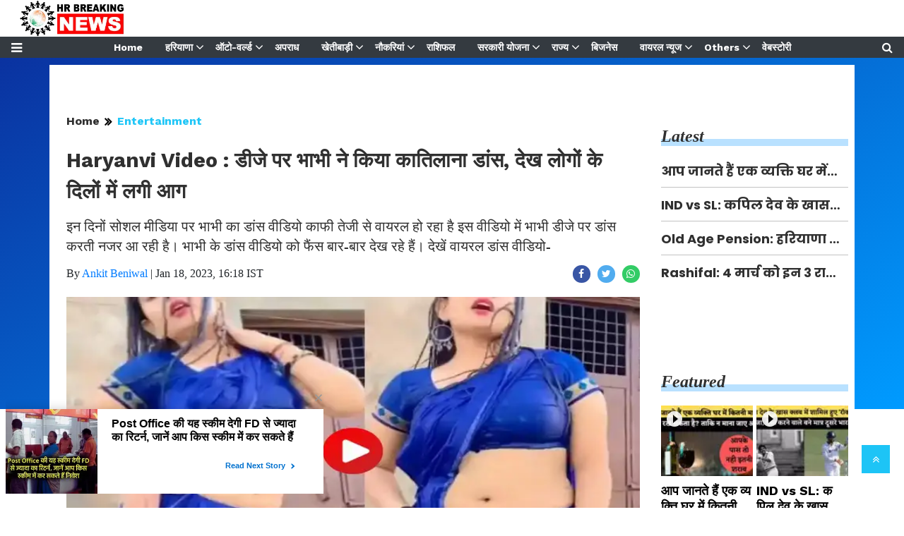

--- FILE ---
content_type: text/html;charset=utf-8
request_url: https://hrbreakingnews.com/entertainment/Haryanvi-Video-Sisterinlaw-did-a-killer-dance-on-DJ-peoples/cid9750953.htm
body_size: 17199
content:
<!DOCTYPE HTML>
<html lang="hi">

<head>
    <title>Haryanvi Video : डीजे पर भाभी ने किया कातिलाना डांस, देख लोगों के दिलों में लगी आग</title><script type="application/ld+json">[{"@context": "https://schema.org","@type": "WebPage", "name":"Haryanvi Video : डीजे पर भाभी ने किया कातिलाना डांस, देख लोगों के दिलों में लगी आग", "description":"इन दिनों सोशल मीडिया पर भाभी का डांस वीडियो काफी तेजी से वायरल हो रहा है इस वीडियो में भाभी डीजे पर डांस करती नजर आ रही है। भाभी के डांस वीडियो को फैंस बार-बार ", "keywords":"Haryanvi Video, bhabhi Performs sapna chaudhary Dance,bhabhi Dance Video,sapna chaudhary dance video,Trending bhabhi Dance,trending news", "url":"https://hrbreakingnews.com/entertainment/Haryanvi-Video-Sisterinlaw-did-a-killer-dance-on-DJ-peoples/cid9750953.htm"}, {"@context": "https://schema.org", "@type": "BreadcrumbList", "itemListElement":[{"@type": "ListItem", "position": 1, "item":{"@type":"Thing", "@id":"https://hrbreakingnews.com/","name":"hrbreakingnews"}}, {"@type": "ListItem", "position": 2, "item":{"@type":"Thing", "@id":"https://hrbreakingnews.com/entertainment/","name":"Entertainment"}}]}, {"@context": "https://schema.org","@type": "NewsArticle","mainEntityOfPage": {"@type": "WebPage","@id": "https://hrbreakingnews.com/entertainment/Haryanvi-Video-Sisterinlaw-did-a-killer-dance-on-DJ-peoples/cid9750953.htm", "description":"इन दिनों सोशल मीडिया पर भाभी का डांस वीडियो काफी तेजी से वायरल हो रहा है इस वीडियो में भाभी डीजे पर डांस करती नजर आ रही है। भाभी के डांस वीडियो को फैंस बार-बार ", "thumbnailUrl":"https://hrbreakingnews.com/static/c1e/client/93802/uploaded/144259bcffa9c32f06aa6a62eacf067d.jpg"},"headline": "Haryanvi Video : डीजे पर भाभी ने किया कातिलाना डांस, देख लोगों के दिलों में लगी आग","inLanguage":"hi","articleBody":"HR Breaking News (ब्यूरो)। आजकल सोशल मीडिया (social media)पर भाभियों के डांस वीडियो (video viral)की बहार आई हुई है. आए दिन ऐसे वीडियो वायरल हो रहे हैं. जिनको देखकर आप दांतों तले अगुंली दबा लेंगे। ये भी देखें : 36 की उम्र में Rashami Desai ने कैमरे के सामने दिए ऐसे पोज, देख फैंस का दिल हुआ र्गाडन-र्गाडन ऐसा ही ये डांस वीडियो ट्रेडिंग है जिसमें पहले तो भाभी खूब शर्माती है और डांस करने से मना कर देती है, लेकिन बाद में देवर के साथ स्टेड पर जो धमाल मचता है. वो सब देखते रह जाते हैं. सपना चौधरी गाने पर किया गया भाभी का ये डांस सपना चौधरी के फैन्स को खूब पसंद आ रहा है। देखें भाभी का हॉट डांस वीडियो- ये भी देखें : Poonam Dubey ने बेडरूम में लगाए हॉट ठुमके आपको बता दें कि बिग बॉस फेम और हरियाणवी डांसर सपना चौधरी के इंस्टाग्राम पर 5 मिलियन से ज्यादा फॉलोअर्स हैं और ये गिनती उनके हर नये वीडियो के साथ बढ़ती जाती है. सपना चौधरी के डांस शो में आमतौर पर हरियाणा में हजारों फैंस देखने पहुंचते हैं।","articleSection": "Entertainment", "image": {"@type":"ImageObject","url":"https://hrbreakingnews.com/static/c1e/client/93802/uploaded/144259bcffa9c32f06aa6a62eacf067d.jpg?width=1280&height=720&resizemode=4", "height": "720", "width": "1280" },"datePublished": "2023-01-18T16:18:44+05:30","dateModified": "2023-01-18T16:18:44+05:30","author": {"@type": "Person","name": "Ankit Beniwal", "url": "https://hrbreakingnews.com/_author_/Ankit_Beniwal/69666"},"publisher": {"@type": "NewsMediaOrganization","name": "hrbreakingnews","logo": {"@type": "ImageObject","url": "https://hrbreakingnews.com/static/c1e/static/themes/13/93802/4123/images/logo.png?width=600&height=60&resizemode=7", "height": "60", "width": "600"}}, "description":"इन दिनों सोशल मीडिया पर भाभी का डांस वीडियो काफी तेजी से वायरल हो रहा है इस वीडियो में भाभी डीजे पर डांस करती नजर आ रही है। भाभी के डांस वीडियो को फैंस बार-बार ", "keywords":"Haryanvi Video, bhabhi Performs sapna chaudhary Dance,bhabhi Dance Video,sapna chaudhary dance video,Trending bhabhi Dance,trending news"}, {"@context":"https://schema.org","@type":"LocalBusiness","name":"hrbreakingnews","address":"","telephone":"","openingHours":["Mo-Su 00:00-23:59"],"description":"","image":"https://hrbreakingnews.com/static/c1e/static/themes/13/93802/4123/images/logo.png","url":"https://hrbreakingnews.com/"}, {"@context": "https://schema.org", "@type": "NewsMediaOrganization", "name": "hrbreakingnews", "url": "https://hrbreakingnews.com","logo": {"@type": "ImageObject","url": "https://hrbreakingnews.com/static/c1e/static/themes/13/93802/4123/images/logo.png?width=600&height=60&resizemode=7", "height": "60", "width": "600"}}]</script><meta name="description" content="Similar is this dance video trading in which first the sister-in-law is very shy and refuses to dance, but later there is a big bang on the stage with the brother-in-law. They all keep watching. Sapna Chowdhary's fans are liking this dance of sister-in-law on Sapna Chowdhary song."/><meta name="keywords" content="Haryanvi Video, bhabhi Performs sapna chaudhary Dance,bhabhi Dance Video,sapna chaudhary dance video,Trending bhabhi Dance,trending news"><meta name="news_keywords" content="Haryanvi Video, bhabhi Performs sapna chaudhary Dance,bhabhi Dance Video,sapna chaudhary dance video,Trending bhabhi Dance,trending news"><meta name="robots" content="index, follow, max-snippet:-1, max-video-preview:-1, max-image-preview:large"/><meta content="NOODP" name="robots"/><link rel="canonical" href="https://hrbreakingnews.com/entertainment/Haryanvi-Video-Sisterinlaw-did-a-killer-dance-on-DJ-peoples/cid9750953.htm"/><link rel="amphtml" href="https://hrbreakingnews.com/amp/entertainment/Haryanvi-Video-Sisterinlaw-did-a-killer-dance-on-DJ-peoples/cid9750953.htm"/><meta name="twitter:card" content="summary_large_image"/><meta name="twitter:title" content="Haryanvi Video : डीजे पर भाभी ने किया कातिलाना डांस, देख लोगों के दिलों में लगी आग"/><meta name="twitter:description" content="इन दिनों सोशल मीडिया पर भाभी का डांस वीडियो काफी तेजी से वायरल हो रहा है इस वीडियो में भाभी डीजे पर डांस करती नजर आ रही है। भाभी के डांस वीडियो को फैंस बार-बार "/><meta name="twitter:image" content="https://hrbreakingnews.com/static/c1e/client/93802/uploaded_original/144259bcffa9c32f06aa6a62eacf067d.jpg"/><meta property="og:title" content="Haryanvi Video : डीजे पर भाभी ने किया कातिलाना डांस, देख लोगों के दिलों में लगी आग"/><meta property="og:type" content="article"/><meta property="og:url" content="https://hrbreakingnews.com/entertainment/Haryanvi-Video-Sisterinlaw-did-a-killer-dance-on-DJ-peoples/cid9750953.htm"/><meta property="og:image" content="https://hrbreakingnews.com/static/c1e/client/93802/uploaded_original/144259bcffa9c32f06aa6a62eacf067d.jpg"/><meta property="og:description" content="इन दिनों सोशल मीडिया पर भाभी का डांस वीडियो काफी तेजी से वायरल हो रहा है इस वीडियो में भाभी डीजे पर डांस करती नजर आ रही है। भाभी के डांस वीडियो को फैंस बार-बार "/><meta property="article:published_time" content="2023-01-18T16:18:44+05:30"/><meta property="article:modified_time" content="2023-01-18T16:18:44+05:30"/><meta itemprop="name" content="Haryanvi Video : डीजे पर भाभी ने किया कातिलाना डांस, देख लोगों के दिलों में लगी आग"/><meta itemprop="image" content="https://hrbreakingnews.com/static/c1e/client/93802/uploaded_original/144259bcffa9c32f06aa6a62eacf067d.jpg"/><meta itemprop="description" content="Similar is this dance video trading in which first the sister-in-law is very shy and refuses to dance, but later there is a big bang on the stage with the brother-in-law. They all keep watching. Sapna Chowdhary's fans are liking this dance of sister-in-law on Sapna Chowdhary song."/><meta itemprop="url" content="https://hrbreakingnews.com/entertainment/Haryanvi-Video-Sisterinlaw-did-a-killer-dance-on-DJ-peoples/cid9750953.htm"/>

    <!-- CWV 2 -->
    <link rel="icon" href="/static/c1e/static/themes/13/93802/4123/images/favicon.png">

    <script>var is_c1e_pubdomain = "//hrbreakingnews.com";</script>
    <script>var c1e_id = "93802:4123";</script>
    <script>var is_c1e_enable = true;</script>

    <meta name="viewport" content="width=device-width, initial-scale=1">
    <meta name="google-site-verification" content="pBH5XUf5e5FNk0zh4SOA2eRXu7NIdPZJ050E3avOSao">
    <link rel="preconnect" as="script" href="googletagmanager.com">
    <link rel="preconnect" as="script" href="platform.twitter.com">
    <link rel="preconnect" as="script" href="www.gstatic.com">
    <link rel="preconnect" as="script" href="googleads.com">
    <link rel="preconnect" href="https://fonts.googleapis.com">
    <link rel="preconnect" href="https://fonts.gstatic.com" crossorigin>

    <style>
        .nav,
        .submenu,
        ul.cd-breadcrumb {
            list-style: none
        }

        .blue-bg,
        .heading,
        .heading h3,
        .siteMenu .site-nav__list .site-nav__item.hasChild>a,
        .siteMenu ul li a {
            position: relative
        }

        .sidenav,
        body {
            overflow-x: hidden
        }

        body {
            font-family: Lato, sans-serif;
            padding-top: 80px
        }

        p {
            font-size: 16px;
            line-height: 22px;
            color: #303030;
            margin: 15px 0 0
        }

        .heading h3,
        h1,
        h3,
        p,
        ul {
            margin-top: 0
        }

        .nopadding-right {
            padding-right: 0
        }

        .fix_wrapper {
            max-width: 1200px;
            width: 100%;
            margin: 0 auto
        }

        .heading,
        .heading h3 a {
            margin-bottom: 20px;
            text-transform: capitalize
        }

        .siteMenu ul li a {
            padding-right: 8px;
            padding-left: 8px;
            color: #fff;
            font-size: 14px !important;
            display: inline-block;
            font: 700 12px/28px Roboto,
        }

        @media only screen and (max-width:767px) {
            .logo_outer {
                width: 76%;
                display: inline-block
            }

            #HeaderlogoIn img {
                width: 50%;
                margin: 8px 0 0 25px
            }

            .bg-dark {
                background-color: #fff !important
            }

            .nopadding-left,
            .nopadding-right {
                padding: 0 15px
            }

            .fix_wrapper {
                max-width: 700px;
                padding: 0 15px !important
            }

            .card-box.img-box {
                height: 300px
            }

            .card-box.img-box img {
                height: 100%;
                object-fit: cover
            }
        }

        .bt_header .loginS a:last-child,
        .collapse:not(.show),
        .scrollToTop,
        .submenu {
            display: none
        }

        .sidenav,
        .siteMenu>ul li>.submenu li:first-child {
            padding-top: 0
        }

        .heading h3 {
            text-transform: capitalize;
            margin-bottom: 8px;
            z-index: 1
        }

        .heading h3 a {
            font: italic 700 24px/26px serif;
            margin-top: 20px;
            color: #303030;
            text-decoration: none
        }

        .heading::before {
            content: '';
            order: -2;
            height: 10px;
            margin: 13px 0 0;
            background: #b9e1ff;
            position: absolute;
            bottom: 0;
            width: 100%;
            z-index: 0
        }

        .social-icon-share a {
            margin-left: 10px;
            width: 25px;
            height: 25px;
            display: inline-block
        }

        .rhs-ad:first-child,
        .social-icon-share a:first-child {
            margin: 0
        }

        .social-icon-share a i.fa.fa-facebook {
            background-color: #3956a5
        }

        .social-icon-share a i.fa.fa-twitter {
            background-color: #51acef
        }

        .social-icon-share a i {
            width: 25px;
            height: 25px;
            text-align: center;
            color: #fff;
            font-size: 14px;
            border-radius: 20px;
            padding: 5px
        }

        #HeaderlogoIn a {
            width: 203px
        }

        .header-box h1 {
            font: 700 29px/44px  sans-serif;
            color: #303030;
            margin: 6px 0 0
        }

        .overlay,
        .popUp-main,
        .scrollToTop,
        .sidenav {
            position: fixed
        }

        .blue-bg:before {
            position: absolute;
            content: "";
            top: 0;
            background: linear-gradient(150deg, #0a32a0, 50%, #009bff);
            width: 100%;
            height: 500px;
            z-index: -1
        }

        .card-box img {
            margin: 20px auto;
            display: block;
            max-width: 100%;
            height: auto
        }

        .main-img {
            width: 100%;
            margin-bottom: 13px;
            min-height: 43px
        }

        .card-box,
        .card-box p {
            word-break: break-word;
            font: 16px/27px, serif
        }

        .searchIcon {
            color: #fff
        }

        .popUp-main {
            top: -100%;
            left: 0;
            width: 100%;
            background: rgba(0, 0, 0, .9);
            height: 200px;
            transform: scaleX(0);
            -webkit-transform: scaleX(0);
            -moz-transform: scaleX(0);
            -ms-transform: scaleX(0);
            z-index: 999
        }

        .popUp-main .inputRow {
            width: 100%;
            padding: 75px;
            height: 200px
        }

        .popUp-main input {
            width: 100%;
            color: #717070;
            background-color: #fff;
            text-align: left;
            border: 0;
            margin: 0 auto;
            padding-left: 30px;
            padding-right: 30px;
            outline: 0;
            font-weight: 500;
            font-size: 30px !important;
            text-transform: none;
            height: 60px;
            float: left
        }

        .popUp-main p,
        .rhs-ad {
            margin-top: 15px;
            float: left
        }

        .popUp-main .close {
            position: absolute;
            top: 10%;
            right: 20px;
            color: #fff;
            padding: 10px 17px;
            z-index: 1;
            border-radius: 10px;
            line-height: 27px;
            opacity: 1
        }

        .popUp-main p {
            color: #fff;
            opacity: .7;
            font-size: 16px;
            display: block
        }

        .scrollToTop {
            background-color: #1dc4f6;
            height: 40px;
            width: 40px;
            color: #fff;
            font-size: 16px;
            text-align: center;
            text-decoration: none;
            line-height: 40px;
            right: 20px;
            bottom: 49px;
            z-index: 9
        }

        .bt_header .top_add a img,
        .overlay,
        .sidenav {
            height: 100%
        }

        .bt_header .grey_bg {
            width: 100%;
            position: relative
        }

        .bt_header .top_add {
            position: absolute;
            z-index: 1;
            top: 0;
            left: 0;
            width: 147.14100000000002px;
            max-height: 52px
        }

        .bt_header .loginS {
            padding: 19px 0;
            position: absolute;
            right: 15px
        }

        .bt_header .loginS a {
            color: #343a40
        }

        .bt_header .loginS a:first-child {
            margin-right: 10px
        }

        .rhs-ad,
        .submenu li a {
            width: 100%
        }

        .native-items {
            width: 100%;
            margin: 15px 0;
            float: left
        }

        .close,
        .storyshow-subhead .article.social-icon-share {
            float: right
        }

        .overlay {
            background-color: rgba(0, 0, 0, .4);
            top: 0;
            left: 0;
            right: 0;
            bottom: 0;
            width: 100%;
            z-index: 99
        }

        .sidenav {
            width: 0;
            top: 0;
            left: 0;
            z-index: 100;
            background-color: #343a40
        }

        .sidenav .closebtn {
            position: absolute;
            top: 0;
            right: 25px;
            font-size: 36px;
            margin-left: 0;
            color: #fff
        }

        .sidenav .site-nav__list {
            padding: 0;
            margin-top: 20px
        }

        ul.site-nav__list {
            font-size: 0;
            margin: 0;
            padding: 0;
            border: 0;
            outline: 0;
            vertical-align: baseline;
            background: 0;
            position: relative;
            list-style: none
        }

        .sidenav .site-nav__list .site-nav__item {
            display: block;
            width: 100%;
            padding: 0;
            border-bottom: 1px solid #455a64
        }

        .siteMenu .site-nav__list .site-nav__item.hasChild>a::before {
            content: "\f107";
            font-family: FontAwesome;
            font-style: normal;
            font-weight: 400;
            text-decoration: inherit;
            color: #fff;
            font-size: 18px;
            padding-right: .5em;
            position: absolute;
            right: -17px
        }

        .sidenav .site-nav__list .site-nav__item a {
            text-decoration: none;
            color: #fff;
            display: block;
            font-weight: 400;
            padding: 0 10px !important;
            height: 35px;
            line-height: 34px;
            font-size: 14px;
            text-align: left
        }

        .sidenav .side-logo {
            margin: 22px 6.25% 10px;
            text-align: center;
            width: 60%;
            display: inline-block
        }

        .articleShow .fix_wrapper,
        .submenu {
            padding: 0
        }

        .submenu li {
            width: 100%;
            border-bottom: 1px solid #455a64;
            text-align: left
        }

        .submenu li:last-child {
            border-bottom: 0
        }

        .sideMenu {
            font-size: 18px;
            color: #fff
        }

        .siteMenu>ul>li {
            position: relative;
            margin: 0 8px;
            padding: 0 !important
        }

        .siteMenu>ul li>.submenu {
            position: absolute;
            top: 29px;
            left: 0;
            display: none;
            background-color: #343a40;
            min-width: 200px;
            color: #fff;
            z-index: 9;
            padding: 10px;
            max-height: 300px;
            overflow-y: auto
        }

        .siteMenu>ul li>.submenu li a {
            color: #fff;
            font-size: 14px
        }

        .siteMenu>ul li>.submenu li {
            padding: 6px 0
        }

        @media only screen and (max-width:1199px) {
            .siteMenu>ul>li {
                margin: 0
            }

            .header-menu li>.submenu li a {
                font-size: 13px
            }
        }

        @media only screen and (max-width:992px) {

            .mobileNone,
            .navbar-collapse.collapse .form-inline {
                display: none
            }

            #HeaderlogoIn a,
            .logo_outer,
            .sideMenu {
                display: inline-block
            }

            .bt_header .loginS a:last-child {
                display: inline-block;
                margin-right: 0
            }

            .bt_header .loginS a {
                margin-right: 10px
            }

            .logo_outer {
                width: 100%
            }

            #HeaderlogoIn a {
                margin: 0 auto;
                width: 125px
            }

            #main_nav {
                padding: 0;
                margin: 0;
                line-height: 60px
            }

            #main_nav #navbarNav {
                background: #343a40;
                position: absolute;
                z-index: 9;
                top: 0;
                left: 0;
                width: 100%;
                display: none !important
            }

            .sideMenu {
                position: absolute;
                top: -45px;
                right: 15px;
                color: #000 !important
            }

            .bt_header .loginS {
                padding: 6px 0
            }

            .nopadding-left,
            .nopadding-right {
                padding: 0 15px !important
            }

            .articleShow .row.p-4,
            .subsc_container {
                padding: 0 !important
            }

            .popUp-main .close {
                top: 11px;
                padding: 3px 10px;
                line-height: 31px
            }

            .popUp-main input {
                width: 100%;
                font-size: 18px !important;
                padding-left: 10px;
                padding-right: 10px;
                height: 47px
            }

            .bt_header .top_add {
                text-align: center
            }

            .bt_header {
                border-bottom: 1px solid #a9a9a9
            }

            .articleShow .card-box p {
                font-size: 16px;
                line-height: normal;
                margin-top: 15px
            }

            .articleShow .card-box img {
                margin-top: 25px;
                height: auto
            }

            .articleShow .card-box .main-img {
                margin-top: 10px
            }

            .popUp-main .inputRow {
                padding: 65px 25px
            }

            .subsc_container {
                display: block;
                height: 35px;
                bottom: -9px;
                top: unset !important;
                right: 0;
                margin: 0 !important;
                z-index: 1
            }
        }

        @media (min-width:1200px) {
            .fix_wrapper {
                padding: 0 60px;
                width: 1140px
            }
        }

        .social-icon-share a i.fa.fa-whatsapp {
            background-color: #3c6
        }

        .storyshow-subhead {
            margin-top: 10px
        }

        header#myHeader {
            background-color: #fff;
            height: 82px;
            position: fixed;
            text-align: center;
            top: 0;
            width: 100%;
            z-index: 111;
            overflow: hidden
        }

        .bt_header nav {
            position: absolute;
            bottom: 0;
            height: 30px;
            width: 100%
        }

        .orgwidget {
            display: inline-block;
            max-width: 896px;
            width: calc(100% - 309px);
            height: 52px;
            padding: 0
        }

        #HeaderlogoIn a {
            margin: 0 auto;
            display: block;
            height: 52px
        }

        @media (max-width:425px) {

            .sideMenu,
            .sideMenuClose {
                right: 15px;
                color: #000 !important;
                left: unset;
                position: absolute
            }

            .logo_outer {
                z-index: 1;
                width: 188px !important;
                max-width: calc(100% - 112px);
                height: 52px;
                margin: auto;
                padding: 6px 0 4px !important;
                display: block
            }

            .bt_header .loginS {
                z-index: 11;
                left: 13px;
                right: unset !important;
                top: 22% !important
            }

            .sideMenu {
                top: -44px !important;
                display: inline-block
            }

            .bt_header .top_add {
                margin: 0 auto;
                width: auto;
                min-width: 188px
            }

            #HeaderlogoIn a img {
                max-width: 100%;
                width: auto;
                margin: 0
            }

            header#myHeader {
                height: 65px;
                position: relative
            }

            #main_nav {
                padding: 0;
                margin: 0;
                height: 20px
            }

            article.bt_middle {
                padding-bottom: 20px
            }

            .overlay {
                display: none !important
            }

            .popUp-main p,
            .sidenav,
            .sidenav .closebtn,
            .sidenav .side-logo {
                display: none
            }

            .sidenav {
                top: 64px;
                padding: 12px calc(50% - 157.5px) 18px;
                overflow: auto;
                width: 100% !important;
                border-top: 4px solid #0098fe;
                background: #303030
            }

            .sideMenuClose {
                top: -45px;
                font-size: 32px
            }

            .sidenav .site-nav__list .site-nav__item {
                border: 0
            }

            .sidenav .site-nav__list .site-nav__item a {
                margin: 4px auto 5px 0;
                color: #fff;
                font: 700 16px/20px  sans-serif;
                text-decoration: none;
                white-space: nowrap;
                padding-left: 0 !important
            }

            .subsc_container {
                position: absolute;
                top: 0;
                right: 0;
                padding: 0 calc(50% - 683px) 0 0 !important;
                overflow: hidden;
                height: 28px;
                bottom: -5px
            }

            .subsc_container .subsc-wrapper {
                height: 59px !important;
                width: 117px !important
            }

            .subsc_container .subsc-wrapper div {
                overflow: hidden;
                padding: 0 3px;
                color: #303030 !important;
                font: 700 12px/21px  sans-serif !important;
                text-overflow: ellipsis;
                white-space: nowrap;
                text-transform: none !important;
                text-decoration: underline;
                text-decoration-color: #0098fe
            }

            .storyshow-subhead .article.social-icon-share {
                float: none;
                margin-top: 9px
            }

            body {
                padding-top: 0
            }

            .popUp-main {
                height: 115px
            }

            .popUp-main .inputRow {
                padding: 47px 20px;
                height: 115px
            }

            .popUp-main .close {
                top: 1px;
                right: 10px
            }
        }

        .subsc_container .subsc-wrapper div,
        ul.cd-breadcrumb li a {
            font: 700 16px/18px sans-serif
        }

        .subsc_container {
            position: absolute !important;
            top: 0;
            right: 0;
            padding: 0 calc(50% - 683px) 0 0;
            margin: 0 17px 0 0;
            display: none
        }

        .subsc_container .subsc-wrapper {
            display: flex;
            flex-flow: column;
            justify-content: center;
            width: 140px;
            height: 52px;
            outline-offset: -7px;
            color: #303030;
            font: 700 12px/14px  sans-serif;
            text-align: center;
            text-decoration: none
        }

        .subsc_container .subsc-wrapper div {
            margin: 0 0 2px;
            color: #1665cf;
            text-transform: uppercase
        }

        @media (max-width:1024px) {
            .siteMenu>ul>li:nth-child(n+13) {
                display: none
            }

            .siteMenu ul li a {
                padding-right: 10px;
                padding-left: 10px
            }

            .siteMenu .site-nav__list .site-nav__item.hasChild>a::before {
                right: -12px
            }
        }

        @media (max-width:768px) {
            .bt_header .loginS {
                padding: 6px 0;
                top: 10%;
                right: 6%
            }

            .sideMenu {
                top: -53px;
                display: block !important
            }
        }

        ul.cd-breadcrumb {
            padding: 0;
            min-height: 24px
        }

        ul.cd-breadcrumb li {
            display: inline-block;
            padding-right: 5px
        }

        ul.cd-breadcrumb li a {
            color: #303030
        }

        ul.cd-breadcrumb li a:after {
            content: "\f101";
            font-family: FontAwesome;
            font-style: normal;
            font-weight: 600;
            color: #000;
            margin-left: 7px;
            font-size: 18px;
            vertical-align: middle
        }

        ul.cd-breadcrumb li:last-child a:after {
            content: ""
        }

        .siteMenu>ul li>.submenu::-webkit-scrollbar-track {
            opacity: 0;
            background-color: #343a40;
            border: 1px solid #cccccc4f
        }

        .siteMenu>ul li>.submenu::-webkit-scrollbar {
            width: 8px !important;
            background-color: #ffff
        }

        .siteMenu>ul li>.submenu::-webkit-scrollbar-thumb {
            background-color: #fff;
            border-radius: 0
        }

        .ticker {
            height: 43px !important;
            overflow: hidden !important
        }

        .lhs[data-ua="d"] {
            min-height: 90px !important
        }

        .rhs[data-ua="d"] {
            min-height: 250px !important
        }

        @media (max-width:800px) {
            .lhs[data-ua="m"] {
                min-height: 43px;
                background: #ccc
            }

            .lhs[data-ua="d"],
            .rhs[data-ua="d"] {
                display: none !important
            }
        }

        .nav,
        .row {
            -ms-flex-wrap: wrap
        }

        .nav,
        ul ul {
            margin-bottom: 0
        }

        :root {
            --blue: #007bff;
            --indigo: #6610f2;
            --purple: #6f42c1;
            --pink: #e83e8c;
            --red: #dc3545;
            --orange: #fd7e14;
            --yellow: #ffc107;
            --green: #28a745;
            --teal: #20c997;
            --cyan: #17a2b8;
            --white: #fff;
            --gray: #6c757d;
            --gray-dark: #343a40;
            --primary: #007bff;
            --secondary: #6c757d;
            --success: #28a745;
            --info: #17a2b8;
            --warning: #ffc107;
            --danger: #dc3545;
            --light: #f8f9fa;
            --dark: #343a40;
            --breakpoint-xs: 0;
            --breakpoint-sm: 576px;
            --breakpoint-md: 768px;
            --breakpoint-lg: 992px;
            --breakpoint-xl: 1200px;
           
        }

        *,
        ::after,
        ::before {
            box-sizing: border-box
        }

        html {
            font-family: sans-serif;
            line-height: 1.15;
            -webkit-text-size-adjust: 100%
        }

        article,
        header,
        nav,
        section {
            display: block
        }

        body {
            margin: 0;
            font-family: Roboto;
            font-size: 1rem;
            font-weight: 400;
            line-height: 1.5;
            color: #212529;
            text-align: left;
            background-color: #fff
        }

        a,
        button.close {
            background-color: transparent
        }

        p,
        ul {
            margin-bottom: 1rem
        }

        a {
            color: #007bff;
            text-decoration: none
        }

        a:not([href]):not([tabindex]) {
            color: inherit;
            text-decoration: none
        }

        img {
            vertical-align: middle;
            border-style: none
        }

        button {
            border-radius: 0;
            text-transform: none
        }

        button,
        input {
            margin: 0;
            font-family: inherit;
            font-size: inherit;
            line-height: inherit;
            overflow: visible
        }

        [type=button],
        button {
            -webkit-appearance: button
        }

        [type=button]::-moz-focus-inner,
        button::-moz-focus-inner {
            padding: 0;
            border-style: none
        }

        ::-webkit-file-upload-button {
            font: inherit;
            -webkit-appearance: button
        }

        h1,
        h3 {
            margin-bottom: .5rem;
            font-weight: 500;
            line-height: 1.2
        }

        h1 {
            font-size: 2.5rem
        }

        h3 {
            font-size: 1.75rem
        }

        .container-fluid {
            width: 100%;
            padding-right: 15px;
            padding-left: 15px;
            margin-right: auto;
            margin-left: auto
        }

        .row {
            display: -ms-flexbox;
            display: flex;
            flex-wrap: wrap;
            margin-right: -15px;
            margin-left: -15px
        }

        .form-inline,
        .nav {
            display: -ms-flexbox
        }

        .col-lg-12,
        .col-lg-3,
        .col-lg-9,
        .col-md-12,
        .col-sm-12 {
            position: relative;
            width: 100%;
            padding-right: 15px;
            padding-left: 15px
        }

        @media (min-width:576px) {
            .col-sm-12 {
                -ms-flex: 0 0 100%;
                flex: 0 0 100%;
                max-width: 100%
            }
        }

        @media (min-width:768px) {
            .col-md-12 {
                -ms-flex: 0 0 100%;
                flex: 0 0 100%;
                max-width: 100%
            }
        }

        .form-inline {
            display: flex;
            -ms-flex-flow: row wrap;
            flex-flow: row wrap;
            -ms-flex-align: center;
            align-items: center
        }

        .nav {
            display: flex;
            flex-wrap: wrap;
            padding-left: 0
        }

        .navbar {
            position: relative;
            display: -ms-flexbox;
            display: flex;
            -ms-flex-wrap: wrap;
            flex-wrap: wrap;
            -ms-flex-align: center;
            align-items: center;
            -ms-flex-pack: justify;
            justify-content: space-between;
            padding: .5rem 1rem
        }

        .navbar-collapse {
            -ms-flex-preferred-size: 100%;
            flex-basis: 100%;
            -ms-flex-positive: 1;
            flex-grow: 1;
            -ms-flex-align: center;
            align-items: center
        }

        @media (min-width:992px) {
            .col-lg-3 {
                -ms-flex: 0 0 25%;
                flex: 0 0 25%;
                max-width: 25%
            }

            .col-lg-9 {
                -ms-flex: 0 0 75%;
                flex: 0 0 75%;
                max-width: 75%
            }

            .col-lg-12 {
                -ms-flex: 0 0 100%;
                flex: 0 0 100%;
                max-width: 100%
            }

            .navbar-expand-lg {
                -ms-flex-flow: row nowrap;
                flex-flow: row nowrap;
                -ms-flex-pack: start;
                justify-content: flex-start
            }

            .navbar-expand-lg .navbar-collapse {
                display: -ms-flexbox !important;
                display: flex !important;
                -ms-flex-preferred-size: auto;
                flex-basis: auto
            }
        }

        .close {
            font-size: 1.5rem;
            font-weight: 700;
            line-height: 1;
            color: #000;
            text-shadow: 0 1px 0 #fff;
            opacity: .5
        }

        button.close {
            padding: 0;
            border: 0;
            -webkit-appearance: none;
            -moz-appearance: none;
            appearance: none
        }

        .bg-dark {
            background-color: #343a40 !important
        }

        .clearfix::after {
            display: block;
            clear: both;
            content: ""
        }

        .my-0 {
            margin-top: 0 !important;
            margin-bottom: 0 !important
        }

        .mt-1 {
            margin-top: .25rem !important
        }

        .pt-0 {
            padding-top: 0 !important
        }

        .pt-2 {
            padding-top: .5rem !important
        }

        .p-4 {
            padding: 1.5rem !important
        }

        .fa {
            display: inline-block;
            font: 14px/1 FontAwesome;
            font-size: inherit;
            text-rendering: auto;
            -webkit-font-smoothing: antialiased;
            -moz-osx-font-smoothing: grayscale
        }

        .fa-search:before {
            content: "\f002"
        }

        .fa-twitter:before {
            content: "\f099"
        }

        .fa-facebook:before {
            content: "\f09a"
        }

        .fa-bars:before {
            content: "\f0c9"
        }

        .fa-angle-double-up:before {
            content: "\f102"
        }

        .fa-whatsapp:before {
            content: "\f232"
        }
    </style>
    <style>
        @media(max-width:800px) {
            .ads-height-250 {
                background: #ffffff00 !important
            }

            .lhs[data-ua="m"] {
                background: #fff !important
            }

            div>div>a>span>img {
                opacity: 1 !important
            }

            .cd-breadcrumb {
                width: 318px;
                min-height: 28px !important
            }
        }

        @media only screen and (max-width:767px) {
            .bt_header .loginS {
                right: 10% !important
            }

            #HeaderlogoIn img {
                width: 100% !important
            }
        }
    </style>



    <script class="ga_tag" async="" src="https://www.googletagmanager.com/gtag/js?id=UA-185660343-1"></script>
    <script async="" class="ga_tag_init">
        window.dataLayer = window.dataLayer || [];
        function gtag() {
            dataLayer.push(arguments);
        }
        gtag("js", new Date());
        gtag("config", "UA-185660343-1");
        gtag('config', 'G-E40TL7HPLE');
    </script>

    <link media="print" onload="this.media='all'" href="/static/c1e/static/themes/13/93802/4123/css/critical-cls.css"
        rel="stylesheet">
    <link media="print" onload="this.media='all'" href="/static/c1e/static/themes/css/bootstrap4.3.1.min.css"
        rel="stylesheet">
    <link media="print" onload="this.media='all'" href="/static/c1e/static/themes/css/font-awesome.min.css"
        rel="stylesheet">
    <link media="all" onload="this.media='all'" href="/static/c1e/static/themes/13/93802/4123/css/style.css"
        rel="stylesheet">

    <!--GRX script start-->
    <script>
        (function (g, r, o, w, t, h, rx) {
            g[t] = g[t] || function () {
                (g[t].q = g[t].q || []).push(arguments)
            }, g[t].l = 1 * new Date();
            g[t] = g[t] || {}, h = r.createElement(o), rx = r.getElementsByTagName(o)[0];
            h.async = 1; h.src = w; rx.parentNode.insertBefore(h, rx)
        })(window, document, 'script', 'https://static.growthrx.in/js/v2/web-sdk.js', 'grx');
        grx('init', 'gf4517fc1');
        grx('track', 'page_view', { url: window.location.href });
    </script>
    <script>
        //automatically fetch the section in the URL
        const urlParts = window.location.pathname.split('/').filter(Boolean);
        const section = urlParts[0] || "";
        // Detect if the device is mobile/Desktop
        const isMobile = /Mobi|Android|iPhone|iPad|iPod/i.test(navigator.userAgent);
        const browsingPlatform = isMobile ? "mweb" : "web";
        console.log(browsingPlatform)
        window.cwvReportingInfo = {
            userPercentage: 100,
            section: section.toLowerCase(),
            business_property: "Colombia M360 Prod",
            browsing_platform: browsingPlatform,
            page_template: "articleshow",
            data_store: "grx",
            country: "in"
        };
        console.log(window.cwvReportingInfo);
    </script>
    <script async src="https://assets.toiimg.com/assets/toi_js/toi_webvitals_v2.js"></script>
    <!-- GRX script end-->
</head>

<body id="myBody">
    
    <div class="container-fluid">
        <div class="row " style="max-height: 43px;">
            <div class="col-sm-12">
                <div data-position="1" data-ua="m" data-slot=""
                    data-section="Entertainment" class="lhs colombia " id="AS_P_TP_1_M_9750953"
                    name="Articalshow-Paid-TOP-1-Mobile" style="margin: 0 auto;" data-priority="1"></div>
            </div>
        </div>
    </div>
    <header class="bt_header" id="myHeader">
        <div class="logo_outer" style="max-height: 58px;">
            <div class="grey_bg">
                <div id="HeaderlogoIn" class="top_add logoContainer "><a href="https://hrbreakingnews.com/"
                        class=""><img src="/static/c1e/static/themes/13/93802/4123/images/logo.png" alt="home page"
                            title="" width="152" height="52"></a></div>
                <div class="orgwidget">
                    <div class="lhs colombia " data-section="Entertainment" data-priority="2"
                        data-slot="" id="HP_O_LHS_13" data-position="1"
                        name="Homepage-Organic-LHS-13" style="display: block;"></div>
                </div>
            </div>
            <div class="subsc_container editable " id="custom_16488067209250"><a class="subsc-wrapper" href=""
                    target="_blank">
                    <div class="">Subscribe Now</div><span>Only $4.99 per month</span>
                </a></div>
        </div>
        <div class="loginS right"><a class="bt_sprite searchIcon donot" href="javascript:void(0);"><i
                    class="fa fa-search" aria-hidden="true"></i></a></div>
        <nav id="main_nav" class="navbar navbar-expand-lg navbar-dark bg-dark" style="max-height: 30px;"><a
                id="sideMenuOpen" class="sideMenu donot" onclick="openNav()" href="javascript:void(0);"
                style="display: block !important;"><i class="fa fa-bars" aria-hidden="true"></i></a><a
                id="sideMenuClose" href="javascript:void(0)" class="sideMenuClose donot" onclick="closeNav()"
                style="display: none !important;">×</a>
            <div class="collapse navbar-collapse siteMenu" id="navbarNav">
                <ul class="site-nav__list nav header-menu " style="margin: 0 auto"
                    itemtype="http://www.schema.org/SiteNavigationElement" itemscope="">
                    <li itemprop="name" content="Home" class="site-nav__item"><a itemprop="url"
                            content="https://hrbreakingnews.com/" class="site-nav__link"
                            href="https://hrbreakingnews.com/">Home</a></li>
                    <li itemprop="name" content="हरियाणा" class="site-nav__item hasChild"><a itemprop="url"
                            content="https://hrbreakingnews.com/haryana" class="" aria-expanded=""
                            href="https://hrbreakingnews.com/haryana">हरियाणा</a>
                        <ul class="submenu">
                            <li class="site-nav__item"><a class=""
                                    href="https://hrbreakingnews.com/haryana/ambala">अम्बाला</a></li>
                            <li class="site-nav__item"><a class=""
                                    href="https://hrbreakingnews.com/haryana/karnal">करनाल</a></li>
                            <li class="site-nav__item"><a class=""
                                    href="https://hrbreakingnews.com/haryana/kurukshetra">कुरुक्षेत्र</a></li>
                            <li class="site-nav__item"><a class="" href="https://hrbreakingnews.com/kaithal/">कैथल</a>
                            </li>
                            <li class="site-nav__item"><a class=""
                                    href="https://hrbreakingnews.com/haryana/gurugram">गुरुग्राम</a></li>
                            <li class="site-nav__item"><a class=""
                                    href="https://hrbreakingnews.com/haryana/jind">जींद</a></li>
                            <li class="site-nav__item"><a class=""
                                    href="https://hrbreakingnews.com/haryana/jhajjar">झज्जर</a></li>
                            <li class="site-nav__item"><a class=""
                                    href="https://hrbreakingnews.com/haryana/dadri">दादरी</a></li>
                            <li class="site-nav__item"><a class=""
                                    href="https://hrbreakingnews.com/haryana/palwal">पलवल</a></li>
                            <li class="site-nav__item"><a class=""
                                    href="https://hrbreakingnews.com/panchkula/">पंचकुला</a></li>
                            <li class="site-nav__item"><a class="" href="https://hrbreakingnews.com/panipat/">पानीपत</a>
                            </li>
                            <li class="site-nav__item"><a class=""
                                    href="https://hrbreakingnews.com/haryana/fatehabad">फतेहाबाद</a></li>
                            <li class="site-nav__item"><a class=""
                                    href="https://hrbreakingnews.com/big-breaking/haryana/faridabad-haryana/">फरीदाबाद</a>
                            </li>
                            <li class="site-nav__item"><a class=""
                                    href="https://hrbreakingnews.com/haryana/bhiwani">भिवानी</a></li>
                            <li class="site-nav__item"><a class=""
                                    href="https://hrbreakingnews.com/haryana/mahendergarh">महेंद्रगढ़</a></li>
                            <li class="site-nav__item"><a class=""
                                    href="https://hrbreakingnews.com/haryana/mewat">मेवात</a></li>
                            <li class="site-nav__item"><a class=""
                                    href="https://hrbreakingnews.com/haryana/yamunanagar">यमुनानगर</a></li>
                            <li class="site-nav__item"><a class="" href="https://hrbreakingnews.com/rewari/">रेवाड़ी</a>
                            </li>
                            <li class="site-nav__item"><a class="" href="https://hrbreakingnews.com/rohtak/">रोहतक</a>
                            </li>
                            <li class="site-nav__item"><a class="" href="https://hrbreakingnews.com/sirsa/">सिरसा</a>
                            </li>
                            <li class="site-nav__item"><a class="" href="https://hrbreakingnews.com/sonipat/">सोनीपत</a>
                            </li>
                            <li class="site-nav__item"><a class="" href="https://hrbreakingnews.com/hisar/">हिसार</a>
                            </li>
                        </ul>
                    </li>
                    <li itemprop="name" content="ऑटो-वर्ल्ड" class="site-nav__item hasChild"><a itemprop="url"
                            content="https://hrbreakingnews.com/auto-world" class="" aria-expanded=""
                            href="https://hrbreakingnews.com/auto-world">ऑटो-वर्ल्ड</a>
                        <ul class="submenu">
                            <li class="site-nav__item"><a class=""
                                    href="https://hrbreakingnews.com/auto-world/car">कार</a></li>
                            <li class="site-nav__item"><a class=""
                                    href="https://hrbreakingnews.com/auto-world/car-reviews">कार रिव्यू</a></li>
                            <li class="site-nav__item"><a class=""
                                    href="https://hrbreakingnews.com/auto-world/bike">बाइक</a></li>
                            <li class="site-nav__item"><a class=""
                                    href="https://hrbreakingnews.com/auto-world/bike-review">बाइक रिव्यू</a></li>
                            <li class="site-nav__item"><a class=""
                                    href="https://hrbreakingnews.com/auto-world/new-launch">न्यू लॉन्च</a></li>
                        </ul>
                    </li>
                    <li itemprop="name" content="अपराध" class="site-nav__item"><a itemprop="url"
                            content="https://hrbreakingnews.com/crime/" class="site-nav__link"
                            href="https://hrbreakingnews.com/crime/">अपराध</a></li>
                    <li itemprop="name" content="खेतीबाड़ी" class="site-nav__item hasChild"><a itemprop="url"
                            content="https://hrbreakingnews.com/agriculture/" class="" aria-expanded=""
                            href="https://hrbreakingnews.com/agriculture/">खेतीबाड़ी</a>
                        <ul class="submenu">
                            <li class="site-nav__item"><a class=""
                                    href="https://hrbreakingnews.com/agriculture/climate">मौसम</a></li>
                            <li class="site-nav__item"><a class=""
                                    href="https://hrbreakingnews.com/agriculture/diesel-petrol-rate">डीजल पेट्रोल
                                    भाव</a></li>
                            <li class="site-nav__item"><a class=""
                                    href="https://hrbreakingnews.com/agriculture/mandi-rate">मंडी भाव</a></li>
                        </ul>
                    </li>
                    <li itemprop="name" content="नौकरियां" class="site-nav__item hasChild"><a itemprop="url"
                            content="https://hrbreakingnews.com/jobs-and-career/" class="" aria-expanded=""
                            href="https://hrbreakingnews.com/jobs-and-career/">नौकरियां</a>
                        <ul class="submenu">
                            <li class="site-nav__item"><a class=""
                                    href="https://hrbreakingnews.com/jobs-and-career/private">प्राइवेट</a></li>
                            <li class="site-nav__item"><a class=""
                                    href="https://hrbreakingnews.com/jobs-and-career/government">सरकारी</a></li>
                            <li class="site-nav__item"><a class=""
                                    href="https://hrbreakingnews.com/jobs-and-career/haryana-jobs">हरियाणा</a></li>
                        </ul>
                    </li>
                    <li itemprop="name" content="राशिफल" class="site-nav__item"><a itemprop="url"
                            content="https://hrbreakingnews.com/horoscope" class="site-nav__link"
                            href="https://hrbreakingnews.com/horoscope">राशिफल</a></li>
                    <li itemprop="name" content="सरकारी योजना" class="site-nav__item hasChild"><a itemprop="url"
                            content="https://hrbreakingnews.com/government-scheme" class="" aria-expanded=""
                            href="https://hrbreakingnews.com/government-scheme">सरकारी योजना</a>
                        <ul class="submenu">
                            <li class="site-nav__item"><a class=""
                                    href="https://hrbreakingnews.com/government-scheme/haryana-scheme">हरियाणा</a></li>
                            <li class="site-nav__item"><a class=""
                                    href="https://hrbreakingnews.com/government-scheme/central-government">केंद्र
                                    सरकार</a></li>
                        </ul>
                    </li>
                    <li itemprop="name" content="राज्य" class="site-nav__item hasChild"><a itemprop="url"
                            content="https://hrbreakingnews.com/state" class="" aria-expanded=""
                            href="https://hrbreakingnews.com/state">राज्य</a>
                        <ul class="submenu">
                            <li class="site-nav__item"><a class=""
                                    href="https://hrbreakingnews.com/state/punjab">पंजाब</a></li>
                            <li class="site-nav__item"><a class=""
                                    href="https://hrbreakingnews.com/uttar-pardesh/">उत्तर प्रदेश</a></li>
                            <li class="site-nav__item"><a class="" href="https://hrbreakingnews.com/delhi/">दिल्ली</a>
                            </li>
                            <li class="site-nav__item"><a class=""
                                    href="https://hrbreakingnews.com/state/rajasthan">राजस्थान</a></li>
                            <li class="site-nav__item"><a class=""
                                    href="https://hrbreakingnews.com/state/bihar">बिहार</a></li>
                            <li class="site-nav__item"><a class=""
                                    href="https://hrbreakingnews.com/state/madhya-pradesh">मध्यप्रदेश</a></li>
                            <li class="site-nav__item"><a class=""
                                    href="https://hrbreakingnews.com/state/uttarakhand">उतराखंड</a></li>
                            <li class="site-nav__item"><a class=""
                                    href="https://hrbreakingnews.com/state/himachal-pradesh">हिमाचल प्रदेश </a></li>
                        </ul>
                    </li>
                    <li itemprop="name" content="बिजनेस" class="site-nav__item"><a itemprop="url"
                            content="https://hrbreakingnews.com/business/" class="site-nav__link"
                            href="https://hrbreakingnews.com/business/">बिजनेस</a></li>
                    <li itemprop="name" content="वायरल न्यूज" class="site-nav__item hasChild"><a itemprop="url"
                            content="https://hrbreakingnews.com/viral-news" class="" aria-expanded=""
                            href="https://hrbreakingnews.com/viral-news">वायरल न्यूज</a>
                        <ul class="submenu">
                            <li class="site-nav__item"><a class=""
                                    href="https://hrbreakingnews.com/viral-news/videos">वीडियो</a></li>
                        </ul>
                    </li>
                    <li itemprop="name" content="Others" class="site-nav__item hasChild"><a itemprop="url"
                            content="https://hrbreakingnews.com/others" class="" aria-expanded=""
                            href="https://hrbreakingnews.com/others">Others</a>
                        <ul class="submenu">
                            <li class="site-nav__item"><a class="" href="https://hrbreakingnews.com/sports/">खेल</a>
                            </li>
                            <li class="site-nav__item"><a class=""
                                    href="https://hrbreakingnews.com/politics">राजनीति</a></li>
                            <li class="site-nav__item"><a class="" href="https://hrbreakingnews.com/lifestyle/">लाइफ
                                    स्टाइल</a></li>
                            <li class="site-nav__item"><a class=""
                                    href="https://hrbreakingnews.com/education">एजुकेशन</a></li>
                            <li class="site-nav__item"><a class="" href="https://hrbreakingnews.com/epaper/">ई-पेपर</a>
                            </li>
                            <li class="site-nav__item"><a class="" href="https://hrbreakingnews.com/social/">सोशल</a>
                            </li>
                        </ul>
                    </li>
                    <li itemprop="name" content="वेबस्टोरी" class="site-nav__item"><a itemprop="url"
                            content="https://hrbreakingnews.com/webstories" class="site-nav__link"
                            href="https://hrbreakingnews.com/webstories">वेबस्टोरी</a></li>
                </ul>
                <form class="form-inline">
                    <div class="md-form my-0"><a class="bt_sprite searchIcon donot" href="javascript:void(0);"><i
                                class="fa fa-search" aria-hidden="true"></i></a></div>
                </form>
            </div>
            <div class="overlay" style="display: none;"></div>
            <div id="mySidenav" class="sidenav" style="width: 0px; display: none;">
                <div class="side-logo " id="HeaderSidelogoIn"><a href="https://hrbreakingnews.com/" class=""><img
                            src="/static/c1e/static/themes/13/93802/4123/images/logo.png" alt="Logo"
                            style="width: 100%;"></a></div><a href="javascript:void(0)" class="closebtn donot"
                    onclick="closeNav()">×</a>
                <ul class="site-nav__list nav header-menu-sidebar ">
                    <li class="site-nav__item"><a class="site-nav__link" href="https://hrbreakingnews.com/">Home</a>
                    </li>
                    <li class="site-nav__item"><a class="site-nav__link"
                            href="https://hrbreakingnews.com/big-breaking/">Big Breaking</a></li>
                    <li class="site-nav__item"><a class="site-nav__link"
                            href="https://hrbreakingnews.com/business/">Business</a></li>
                    <li class="site-nav__item"><a class="site-nav__link"
                            href="https://hrbreakingnews.com/entertainment/">Entertainment</a></li>
                    <li class="site-nav__item"><a class="site-nav__link"
                            href="https://hrbreakingnews.com/agriculture/">Agriculture</a></li>
                    <li class="site-nav__item"><a class="site-nav__link"
                            href="https://hrbreakingnews.com/education">Education</a></li>
                    <li class="site-nav__item"><a class="site-nav__link"
                            href="https://hrbreakingnews.com/crime/">Crime</a></li>
                    <li class="site-nav__item"><a class="site-nav__link"
                            href="https://hrbreakingnews.com/epaper/">Epaper</a></li>
                    <li class="site-nav__item"><a class="site-nav__link"
                            href="https://hrbreakingnews.com/webstories">Webstories</a></li>
                    <li class="site-nav__item hasChild"><a class="" aria-expanded=""
                            href="https://hrbreakingnews.com/others">Others</a>
                        <ul class="submenu">
                            <li class="site-nav__item"><a class=""
                                    href="https://hrbreakingnews.com/politics">Politics</a></li>
                        </ul>
                    </li>
                </ul>
            </div>
        </nav>
        <div class="popUp-main">
            <div class="popup-inner">
                <div class="inputRow"><button type="button" class="close donot">×</button><input type="text" value=""
                        id="search_text" onchange="searchText(this)" placeholder="Search">
                    <p class="editable  " id="custom_16488067209251">Hit enter to search or ESC to close.</p>
                </div>
            </div>
        </div>
    </header>
    <article class="bt_middle blue-bg pt-2 articleShow">
        <section class="wht_middle wht_middleIn clearfix">
            <div class="fix_wrapper clearfix">
                <div class="mt-1 clearfix" style="background:#fff;">
                    <div class="container-fluid">
                        <div class="row " style="max-height: 43px;">
                            <div class="col-lg-12">
                                <div data-position="4722991" data-slot="472299"
                                    data-section="Entertainment" class="lhs ticker colombiaone "
                                    id="AS_O_TP_1_9750953" name="Articleshow-Organic-TOP-1" data-priority="1"
                                    c1e_ctid="5736"></div>
                            </div>
                        </div>
                    </div>
                    <div class="row p-4 pt-0 ">
                        <div class="col-lg-9 nopadding-left">
                            <div class="row " style="max-height: 116px;">
                                <div class="col-sm-12">
                                    <div data-position="4723091" data-ua="d" data-slot="472309"
                                        data-section="Entertainment" class="lhs colombia "
                                        id="AS_P_TP_1_D_9750953" name="Articleshow-Paid-TOP-1-Desktop"
                                        style="margin: 0 auto;" data-priority="3"></div>
                                </div>
                            </div>
                            <!-- <div class="row ads-height-250 ">
                        <div class="col-sm-12">
                           <div data-position="60264918" data-ua="m" data-slot="472323"
                              data-section="Entertainment" class="lhs colombia "
                              id="ArticleShow_60264918_9750953" name="ArticleShow_60264918" style="margin: 0 auto;"
                              data-priority="4"></div>
                        </div>
                     </div> -->
                            <div class="row ">
                                <div class="col-sm-12">
                                    <div data-position="4" data-slot=""
                                        data-section="Entertainment" class="lhs colombiaone stories "
                                        id="M360-Stories-1_9750953" name="M360-Stories-1" data-priority="2"></div>
                                    <div data-position="5" data-slot=""
                                        data-section="Entertainment" class="lhs colombiaone stories "
                                        id="M360-Stories-2_9750953" name="M360-Stories-2" data-priority="3"></div>
                                </div>
                            </div>
                            <div class="story-wrapper">
                                <div class="row ">
                                    <div class="col-md-12 ">
                                        <nav style="max-height: 28px;">
                                            <ul class="cd-breadcrumb">
                                                <li><a class="ch_breadcrumb" href="/">Home</a></li>
                                                <li><a class="ch_breadcrumb"
                                                        href="https://hrbreakingnews.com/entertainment/">Entertainment</a></li>
                                                <li><a class="ch_breadcrumb"
                                                        href=""></a>
                                                </li>
                                            </ul>
                                        </nav>
                                    </div>
                                </div>
                                <div class="card-box header-box">
                                    <h1 class="story-heading">Haryanvi Video : डीजे पर भाभी ने किया कातिलाना डांस, देख लोगों के दिलों में लगी आग</h1>
                                    <div class="article-summary"><p><span style="font-size:20px">इन दिनों सोशल मीडिया पर भाभी का डांस वीडियो काफी तेजी से वायरल हो रहा है इस वीडियो में भाभी डीजे पर डांस करती नजर आ रही है। भाभी के डांस वीडियो को फैंस बार-बार देख रहे हैं। देखें वायरल डांस वीडियो- </span></p></div>
                                    <div class="storyshow-subhead">
                                        <span class="story-category"></span><span
                                            class="story-byline">By&nbsp;<a href="https://hrbreakingnews.com/_author_/Ankit_Beniwal/69666"
                                                class="">Ankit Beniwal</a></span>&nbsp;|&nbsp;<span
                                            class="story-date">Jan 18, 2023, 16:18 IST</span>
                                        <div class="article social-icon-share"><a
                                                onclick="colombia.showWin(https://www.facebook.com/sharer.php?u=https://hrbreakingnews.com/entertainment/Haryanvi-Video-Sisterinlaw-did-a-killer-dance-on-DJ-peoples/cid9750953.htm,top=100,left=500,width=600,height=600,location=no,fullscreen=no)"
                                                target="_blank" class=""><i class="fa fa-facebook"
                                                    aria-hidden="true"></i></a><a
                                                onclick="socialShare('twitter', 'https://hrbreakingnews.com/entertainment/Haryanvi-Video-Sisterinlaw-did-a-killer-dance-on-DJ-peoples/cid9750953.htm','default','default','top=100,left=500,width=600,height=600,location=no,fullscreen=no')"
                                                target="_blank" class=""><i class="fa fa-twitter"
                                                    aria-hidden="true"></i></a><a class="wtsapp" href="javascript:;"
                                                onclick="whatsappShare('https://hrbreakingnews.com/entertainment/Haryanvi-Video-Sisterinlaw-did-a-killer-dance-on-DJ-peoples/cid9750953.htm','default')"><i
                                                    class="fa fa-whatsapp"></i></a></div>
                                    </div>
                                </div>
                                <div class="card-box img-box">
                                    <img class="main-img"
                                        src="https://hrbreakingnews.com/static/c1e/client/93802/uploaded/144259bcffa9c32f06aa6a62eacf067d.jpg?width=730&amp;height=420&amp;resizemode=4"
                                        alt="Haryanvi Video : डीजे पर भाभी ने किया कातिलाना डांस, देख लोगों के दिलों में लगी आग" width="789" height="550">
                                    <div data-position="15" data-slot=""
                                        data-section="Entertainment" class="lhs imgOverlayAd colombiaadcode"
                                        data-cb="overlayPaidAd" id="imageOverlay_1_9750953" name="imageOverlay_1"
                                        style="margin: 0 auto;" data-priority="5">
                                        <div id="v-hrbreakingnews"></div>
                                    </div>
                                </div>

                                <div class="card-box synopsis"></div>
                                <div class="row ">
                                    <div class="col-sm-12">
                                        <div data-position="1" data-slot=""
                                            data-section="Entertainment" class="lHS colombiaadcode "
                                            id="AS_P_LHS_3" name="Articleshow-Paid-LHS-3" style="margin: 0 auto;"
                                            data-priority="4">


                                        </div>
                                    </div>
                                </div>
                                <div class="card-box"><div data-position="1" data-priority="1" data-slot="472306" data-section="showPage" class="colombiaone" id="showAS_O_BEL_0" style="margin: 0 auto;"></div>
<p><span style="font-size:22px"><strong>HR Breaking News (ब्यूरो)।</strong></span><span style="font-size:20px"> आजकल सोशल मीडिया (social media)पर भाभियों के डांस वीडियो (video viral)की बहार आई हुई है. आए दिन ऐसे वीडियो वायरल हो रहे हैं. जिनको देखकर आप दांतों तले अगुंली दबा लेंगे।</span></p>
 <p></p> <p><span style="font-size:22px"><strong>ये भी देखें :&nbsp;</strong></span><span style="font-size:22px"><a href="https://hrbreakingnews.com/entertainment/At-the-age-of-36-Rashami-Desai-posed-in-front-of-the-camera/cid9743090.htm">36 की उम्र में Rashami Desai ने कैमरे के सामने दिए ऐसे पोज, देख फैंस का दिल हुआ र्गाडन-र्गाडन</a></span></p>
 <p></p> <p><span style="font-size:20px">ऐसा ही ये डांस वीडियो ट्रेडिंग है जिसमें पहले तो भाभी खूब शर्माती है और डांस करने से मना कर देती है, लेकिन बाद में देवर के साथ स्टेड पर जो धमाल मचता है. वो सब देखते रह जाते हैं. सपना चौधरी गाने पर किया गया भाभी का ये डांस सपना चौधरी के फैन्स को खूब पसंद आ रहा है।</span></p>
<div data-position="2" data-ua="m" data-slot="472326" data-section="belly" class="colombia lhs" id="AS_P_BEL_2_M” name="Articleshow-Paid-Belly-2-Mobile" style="margin: 0 auto;"></div>
 <p></p> <p><span style="font-size:22px"><strong>देखें भाभी का हॉट डांस वीडियो-</strong></span></p>
 <p><iframe frameborder="0" height="360" id="ifr_" scrolling="no" src="https://www.youtube.com/embed/D6YQEy8r7X4" srcdoc="<style>*{padding:0;margin:0;overflow:hidden}html,body{height:100%}img,span{position:absolute;width:100%;top:0;bottom:0;margin:auto}span{height:1.5em;text-align:center;font:48px/1.5 sans-serif;color:white;text-shadow:0 0 0.5em black} .youtube_play{border-radius: 60% / 20%; color: #FFFFFF; font-size: 1em; margin: 20px auto; padding: 0; position: relative; text-align: center; text-indent: 0.1em; transition: all 150ms ease-out; width: 70px; height: 47px;}.youtube_play:before{background: red; border-radius: 15% / 50%; bottom: 0%; content: &quot;&quot;; left: 0px; position: absolute; right: 0px; top: 0%;}.youtube_play:after{border-style: solid; border-width: 1em 0 1em 1.732em; border-color: transparent transparent transparent rgba(255, 255, 255, 0.75); content: &quot;&quot;; font-size: 12px; height: 0; margin: -1em 0 0 -1em; top: 50%; position: absolute; width: 0;}</style><a href=https://youtube.com/embed/D6YQEy8r7X4?autoplay=1&amp;mute=1><img src=https://img.youtube.com/vi/D6YQEy8r7X4/hqdefault.jpg alt=&quot;&quot;><span><div class=&quot;youtube_play&quot;></div></span></a>&quot; style=&quot;border: 0px; overflow: hidden&quot;" style="border: 0px; overflow: hidden;" width="640"></iframe></p> <p></p> <p><span style="font-size:22px"><strong>ये भी देखें :&nbsp;</strong><a href="https://hrbreakingnews.com/entertainment/Poonam-Dubey-dances-hot-in-the-bedroom/cid9746566.htm">Poonam Dubey ने बेडरूम में लगाए हॉट ठुमके</a></span></p>
 <p></p> <p><span style="font-size:20px">आपको बता दें कि बिग बॉस फेम और हरियाणवी डांसर सपना चौधरी के इंस्टाग्राम पर 5 मिलियन से ज्यादा फॉलोअर्स हैं और ये गिनती उनके हर नये वीडियो के साथ बढ़ती जाती है. सपना चौधरी के डांस शो में आमतौर पर हरियाणा में हजारों फैंस देखने पहुंचते हैं।</span><br> &nbsp;</p>
<script async src=" https://pagead2.googlesyndication.com/pagead/js/adsbygoogle.js?client=ca-pub-9078084014640590"      crossorigin="anonymous"></script> <!-- display --> <ins class="adsbygoogle"      style="display:block"      data-ad-client="ca-pub-9078084014640590"      data-ad-slot="2678330770"      data-ad-format="auto"      data-full-width-responsive="true"></ins> <script>      (adsbygoogle = window.adsbygoogle || []).push({}); </script>
</div>
                                <div class="col-md-12 "></div>
                                <div class="row ">
                                    <div class="col-md-12 ">
                                        <div data-position="4723161" data-slot="472316"
                                            data-section="Entertainment" class="lhs colombia "
                                            id="AS_P_LHS_1_9750953" style="margin: 0 auto;"
                                            name="Articleshow-Paid-LHS-1" data-priority="6"></div>
                                    </div>
                                </div>
                                <div class="row ">
                                    <div class="col-md-12 ">
                                        <div class="heading">
                                            <h3 class="editable  " id="custom_16696133893172"><a
                                                    href="https://hrbreakingnews.com" class="">Around the web</a></h3>
                                        </div>
                                        <div class="lhs  colombiaone" data-section="Entertainment"
                                            id="AS_O_LHS_1_9750953" data-priority="4" data-slot="472303"
                                            data-position="4723031" name="Articleshow-Organic-LHS-1"
                                            template_id="5491" data-lazyload="true" data-max="56"
                                            style="display: block;"></div>
                                    </div>
                                </div>
                            </div>
                        </div>
                        <div class="col-lg-3 nopadding-left nopadding-right mobileNone ">
                            <div class="rhs-ad ">
                                <div data-position="4723191" data-slot="472319"
                                    data-section="Entertainment" class="rhs colombia " id="AS_P_RHS_1_9750953"
                                    name="Articleshow-Paid-RHS-1" style="margin: 0 auto;" data-priority="7" data-ua="d">
                                </div>
                            </div>
                            <div class="native-items ">
                                <div class="heading">
                                    <h3 class="editable  " id="custom_16696133893183"><a
                                            href="https://hrbreakingnews.com" class="">Latest</a></h3>
                                </div>
                                <div class="rhs colombiaone " data-ua="d" data-section="Entertainment"
                                    data-priority="5" data-slot="472301" id="AS_O_RHS_1_9750953"
                                    data-position="4723011" name="Articleshow-Organic-RHS-1"
                                    style="display: block;" c1e_ctid="5691"></div>
                            </div>
                            <div class="rhs-ad ">
                                <div data-position="1" data-slot=""
                                    data-section="Entertainment" class="rhs colombia " id="AS_P_RHS_2_9750953"
                                    style="margin: 0 auto;" name="Articleshow-Paid-RHS-2" data-priority="8"></div>
                            </div>
                            <div class="native-items ">
                                <div class="heading">
                                    <h3 class="editable  " id="custom_16696133893184"><a
                                            href="https://hrbreakingnews.com" class="">Featured</a></h3>
                                </div>
                                <div class="rhs colombiaone " data-ua="d" data-section="Entertainment"
                                    data-priority="6" data-slot="472300" id="AS_O_RHS_2_9750953"
                                    data-position="4723001" name="Articleshow-Organic-RHS-2" c1e_ctid="5688"
                                    style="display: block;"></div>
                            </div>
                            <div class="rhs-ad ">
                                <div data-position="1" data-slot=""
                                    data-section="Articleshow" class="rhs colombia " id="AS_P_RHS_3_9750953"
                                    style="margin: 0 auto;" name="Articleshow-Paid-RHS-3" data-priority="9" data-ua="d">
                                </div>
                            </div>
                            <div class="native-items sticky-top ">
                                <div class="heading">
                                    <h3 class="editable  " id="custom_16696133893195"><a
                                            href="https://hrbreakingnews.com" class="">You may like</a></h3>
                                </div>
                                <div class="rhs colombiaone " data-ua="d" data-section="Entertainment"
                                    data-priority="7" data-slot="472304" id="AS_O_RHS_3_9750953"
                                    data-position="4723041" name="Articleshow-Organic-RHS-3"
                                    style="display: block;" c1e_ctid="5690"></div>
                            </div>
                        </div>
                    </div>
                </div>
            </div>
        </section>
    </article>
    <footer style="padding:0;" class="bt_footer">
        <div class="wht_footer">
            <div class="row" style="margin:0;">
                <div class="col-lg-3 col-md-3 col-sm-12">
                    <div id="FooterlogoIn" class="top_add "><a href="https://hrbreakingnews.com/" class=""><img
                                src="/static/c1e/static/themes/13/93802/4123/images/logo.png" alt="footer" title=" "
                                width="151" height="52"></a></div>
                </div>
                <div class="col-lg-5 col-md-5 col-sm-12">
                    <h4 class="editable  " id="custom_164880672092711"><a href="" class="">About Us</a></h4>
                    <p class="editable " id="custom_164880672092712">HR Breaking News Network – A digital news platform
                        that will give you all the news of Haryana which is necessary for you. You will bring all the
                        news related to your life which affects your life. From the political corridors to the
                        discussion of the: Village Chaupal, from the farm barn to the ration shop, from the street games
                        to playground, from the city’s hospital to your health issue , there will be news of you. In the
                        country, your health to health insurance updates, kitchen or self care, dressing or dieting,
                        election or nook meeting, entertainment or serious crime, from small kitchen gadgets to mobile
                        and advance technology, by joining us you will be able to stay up to date.</p>
                    <p class="editable  " style="margin-top: 0;" id="custom_164880672092813"><a
                            href="https://hrbreakingnews.com/" class="">Read more!</a></p>
                </div>
                <div class="col-lg-4 col-md-4 col-sm-12">
                    <h4 class="editable connectUs " id="custom_164880672092814"><a href="" class="">Connect with Us!</a>
                    </h4>
                    <div class="social-icon "><a href="" title="Facebook" target="_blank" class=""><i
                                class="fa fa-facebook" aria-hidden="true"></i></a><a href="" title="Twitter"
                            target="_blank" class=""><i class="fa fa-twitter" aria-hidden="true"></i></a><a href=""
                            title="Amazon" target="_blank" class=""><i class="fa fa-amazon"
                                aria-hidden="true"></i></a><a href="" title="Linkedin" target="_blank" class=""><i
                                class="fa fa-linkedin" aria-hidden="true"></i></a></div>
                </div>
            </div>
        </div>
        <div class="gry_footer">
            <div class="row ">
                <div class="col-lg-5"><span class="copy editable " id="custom_164880672092815">Copyright © 2022 </span>
                </div>
                <div class="col-lg-7">
                    <ul class="footer-menu footerMenuTop ">
                        <li class="menu-item"><a class="" href="https://hrbreakingnews.com/about-us/">About Us</a></li>
                        <li class="menu-item"><a class="" href="https://hrbreakingnews.com/privacy-policy/">Privacy
                                Policy</a></li>
                        <li class="menu-item"><a class="" href="https://hrbreakingnews.com/contact-us/">Contact Us</a>
                        </li>
                        <li class="menu-item"><a class="" href="https://hrbreakingnews.com/disclaimer/">Disclaimer</a>
                        </li>
                    </ul>
                </div>
            </div>
        </div><a href="javascript:void(0);" id="scrollToTop" class="scrollToTop donot" style="display: inline;"><span><i
                    class="fa fa-angle-double-up" aria-hidden="true"></i></span></a>
    </footer>

    <script src="/static/c1e/static/themes/js/rendering.js"></script>
    <script class="prod_script" src="/static/c1e/static/themes/js/at.js" async></script>
    <script class="prod_script" src="/static/c1e/static/themes/js/c1.js" async></script>
    <script defer class="prod_script" src="/static/c1e/static/themes/js/m360_common.js"></script>
    <script defer class="prod_script" src="/static/c1e/static/themes/js/underscore-min.js"></script>

    <script async="" class="prod_script">
        var tpScriptLoaded = false;
        function loadExtScript() {
            tpScriptLoaded || ($.getScript("https://www.instagram.com/embed.js"), $.getScript(
                "https://platform.twitter.com/widgets.js"), tpScriptLoaded = true)
        }
        document.addEventListener("scroll", loadExtScript, {
            passive: true
        });
    </script>

    <script>
        if (window.innerWidth <= 768) { // typical mobile breakpoint
            const iframes = document.querySelectorAll('iframe');
            iframes.forEach(iframe => {
                if (iframe.height === "360" || iframe.getAttribute("height") === "360") {
                    iframe.height = "240";
                    console.log("Height changed to 240 for:", iframe);
                }
            });
        }
    </script>

    <script>
        var searchText = function () {
            var e = window.location.origin + "/search?s=" + $("#search_text").val();
            "" != this.value && window.location.replace(e);
        };
        var body = document.getElementById("myBody");
        var sticky = body.offsetTop;
        $(document).ready(function () {
            searchStr = window.location.href.split("?s=")[1], $("#search_str").html(searchStr);
            $(window).scroll(function () {
                if ($(this).scrollTop() > 100) {
                    $('.scrollToTop').fadeIn("slow");
                } else {
                    $('.scrollToTop').fadeOut("slow");
                }
            });
            $('.scrollToTop').click(function () {
                $('html, body').animate({
                    scrollTop: 0
                }, 700);
                return false;
            });
        });
        var ulClass = 'site-nav__list nav';
        var liClass = 'site-nav__item';
        var liulClass = 'submenu';
        var lianchorClass = 'site-nav__link';
        var lidrpClass = 'site-nav__item hasChild';
        var lidrpulliAnchor = '';
        var lidrpAnchorClass = '';
        var data_toggle = '';
        var aria_expanded = '';
        var ulquick = 'footerMenuTop';
        var liquick = 'menu-item';
        var lianchorquick = '';
        $(".searchIcon").click(function () {
            $(".popUp-main").toggleClass("active");
        });
        $(".close").click(function () {
            $(".popUp-main").removeClass("active");
        });
        $(document).keyup(function (e) {
            if (e.key === "Escape") {
                $(".popUp-main").removeClass("active");
            }
        });

        function openNav() {
            document.getElementById("mySidenav").style.width = "300px";
            document.getElementById("mySidenav").style.display = "block";
            document.getElementById("sideMenuOpen").style.cssText += ';display:none !important;';
            document.getElementById("sideMenuClose").style.cssText += ';display:block !important;';
            document.getElementById("myBody").style.cssText += ';overflow:hidden !important;';
            $(".overlay").show();
        }

        function closeNav() {
            document.getElementById("mySidenav").style.width = "0";
            document.getElementById("mySidenav").style.display = "none";
            document.getElementById("sideMenuOpen").style.cssText += ';display:block !important;';
            document.getElementById("sideMenuClose").style.cssText += ';display:none !important;';
            document.getElementById("myBody").style.cssText += ';overflow:auto !important;';
            $(".overlay").hide();
        }
    </script>

    <!-- Izooto  -->
    <script>
        function initializeIZooto() {
            window._izq = window._izq || [];
            window._izq.push(["init"]);
            var script = document.createElement('script');
            script.async = true;
            script.className = 'prod_script'
            script.src = 'https://cdn.izooto.com/scripts/bda657e61d8e57f29a2050357180b863688574c2.js';
            document.head.appendChild(script);
        }
        let isIZootoLoaded = false;
        function loadIZooto() {
            if (isIZootoLoaded) return;
            isIZootoLoaded = true;
            initializeIZooto();
            window.removeEventListener('click', loadIZooto);
        }
        window.addEventListener('click', loadIZooto);
    </script>

    <!-- optimize load script  -->
    <script>
        (function () {
            const scriptsToLoad = [
                'https://pagead2.googlesyndication.com/pagead/js/adsbygoogle.js',
                'https://securepubads.g.doubleclick.net/gpt.js',
            ];
            let loaded = false;
            function loadScripts() {
                if (loaded) return;
                loaded = true;
                scriptsToLoad.forEach(src => {
                    const script = document.createElement('script');
                    script.src = src;
                    script.async = true;
                    document.body.appendChild(script);
                });
                // Clean up listeners and observer
                window.removeEventListener('scroll', handleInteraction);
                window.removeEventListener('click', handleInteraction);
                if (observer) observer.disconnect();
                clearTimeout(idleTimeout);
            }
            function handleInteraction() {
                loadScripts();
            }
            // Load on scroll or click
            window.addEventListener('scroll', handleInteraction, { passive: true });
            window.addEventListener('click', handleInteraction, { once: true });
            // Fallback: load when section3 comes into view
            const section3 = document.querySelector('#section3');
            let observer = null;
            if (section3) {
                observer = new IntersectionObserver((entries) => {
                    entries.forEach(entry => {
                        if (entry.isIntersecting) {
                            loadScripts();
                        }
                    });
                }, { threshold: 0.1 });
                observer.observe(section3);
            }
            // Idle fallback: load scripts automatically after 5 seconds
            const idleTimeout = setTimeout(() => {
                loadScripts();
            }, 3000);
        })();
    </script>
</body>

</html>

--- FILE ---
content_type: text/html; charset=utf-8
request_url: https://www.google.com/recaptcha/api2/aframe
body_size: 268
content:
<!DOCTYPE HTML><html><head><meta http-equiv="content-type" content="text/html; charset=UTF-8"></head><body><script nonce="3fN2iGjCTfUH34Jym-g1yQ">/** Anti-fraud and anti-abuse applications only. See google.com/recaptcha */ try{var clients={'sodar':'https://pagead2.googlesyndication.com/pagead/sodar?'};window.addEventListener("message",function(a){try{if(a.source===window.parent){var b=JSON.parse(a.data);var c=clients[b['id']];if(c){var d=document.createElement('img');d.src=c+b['params']+'&rc='+(localStorage.getItem("rc::a")?sessionStorage.getItem("rc::b"):"");window.document.body.appendChild(d);sessionStorage.setItem("rc::e",parseInt(sessionStorage.getItem("rc::e")||0)+1);localStorage.setItem("rc::h",'1769142573702');}}}catch(b){}});window.parent.postMessage("_grecaptcha_ready", "*");}catch(b){}</script></body></html>

--- FILE ---
content_type: text/css
request_url: https://hrbreakingnews.com/static/c1e/static/themes/13/93802/4123/css/style.css
body_size: 6978
content:
@import url(https://fonts.googleapis.com/css?family=Lato:300,400,700,900&display=swap);@import url(https://fonts.googleapis.com/css2?family=Work+Sans:wght@700&display=swap);.popUp-main,a{transition:.6s}.asticle-s-snip1 a,.gnt_m_tl_sp,.heading h3 a,.headlines,.snippet5 h4,a:hover{text-decoration:none}.sidenav .site-nav__list ul li:last-child,.submenu li:last-child{border-bottom:0}p{font-size:16px;line-height:22px;color:#303030;margin:15px 0 0}a{-webkit-transition:.6s;-moz-transition:.6s;-ms-transition:.6s}h4{font-size:14px}.banr_dd,.break_dd,.nopadding-right,.us_coleft section.col-md-8.order-2.border_r{padding-right:0}.fix_wrapper{max-width:1200px;width:100%;margin:0 auto}.navbar-dark .navbar-nav .nav-link,.searchIcon,.siteMenu .site-nav__list .site-nav__item.active>a:hover,.snippet5 p{color:#fff}.header-menu>li.nav-item{padding:0 9px}.header-menu a.nav-link{padding:0;font-size:14px;position:relative}.siteMenu ul li a{padding-right:8px;padding-left:8px;color:#fff;font-size:14px!important;position:relative;display:inline-block;vertical-align:middle;font:700 12px/28px "Work Sans",Roboto,"Noto Sans",sans-serif}.header-menu .menu-item a:hover,.header-menu a.nav-link:hover,.searchIcon:hover,.siteMenu ul li a:hover,.siteMenu>ul li>.submenu li a:hover{color:#fcc601!important}.navbar-toggler-icon{width:22px;height:22px}.colombiaone.rhs div .snippet7:last-child,.navbar-toggler,.snippet-right a:last-child,.snippet2:last-child{border:0}.headlines,.snippet-right a,.snippet2,.snippet7{border-bottom:1px solid #c2c2c2}.feature_videos,ul.cd-breadcrumb{list-style:none;padding:0}.feature_videos li{width:166px;display:inline-block;height:40px;margin:0 12px 0 0;padding:0}.box1 h4,.snippet1 h4,.snippet2 div h4,.snippet7 h4{display:-webkit-box;-webkit-box-orient:vertical;overflow:hidden;-webkit-line-clamp:3}.feature_videos li:last-child,.rhs-ad:first-child,.social-icon-share a:first-child{margin:0}.mid-feed-sub{margin:30px 0 40px;padding:22px 19px 0 0;border-top:5px solid #009bff;border-right:5px solid #009bff;position:relative;min-height:140px}.mid-feed-sub.red{border-top:5px solid #f03c4b;border-right:5px solid #f03c4b}.mid-feed-sub.voilet{border-top:5px solid #aa50e6;border-right:5px solid #aa50e6}.mid-feed-sub::before{content:attr(data-m-lbl);position:absolute;top:-16px;left:0;height:26px;padding-right:12px;background:#fff;color:#303030;font:700 24px/26px Lato,Roboto,"Noto Sans",sans-serif}@media only screen and (max-width:767px){.logo_outer{width:76%;display:inline-block}.navbar-toggler{position:absolute;top:-33px;left:2px}#HeaderlogoIn img{width:50%;margin:8px 0 0 25px}.navbar-dark .navbar-nav .nav-link,.navbar-toggler-icon i{color:#000}.bg-dark{background-color:#fff!important}.nopadding-left,.nopadding-right,.pl-0,.pr-0{padding:0 15px}}.box1,.gnt_m_tl__he_i,.gnt_m_tl_i,.snippet1,.snippet2,.snippet5{width:100%}.box1,.gnt_m_tl_i,.headlines,.snippet1,.snippet2,.snippet5{display:block}.heading,.heading h3{position:relative;text-transform:capitalize}.gnt_m_tl_s{font-family:sans-serif;font-size:12px;font-weight:600}.gnt_m_tl_s::before{content:attr(data-c-ms);margin:5px 5px 0 0;color:var(--gnt-bc,#009bff);font:700 12px/14px Lato,Roboto,"Noto Sans",sans-serif}.gnt_m_tl_i{height:118px}.gnt_m_tl__he_i{height:242px;display:block}.box1{margin:0 0 22px}.heading,.snippet1{margin-bottom:20px}.box1 h4,.snippet1 h4,.snippet7 h4{margin:4px 0;color:#303030;font:700 16px/16px Lato,Roboto,"Noto Sans",sans-serif;text-decoration:none;max-height:50px}.box1 p{margin-bottom:4px;color:#303030;font:14px/18px Merriweather,"Droid Serif",serif}.box1 h1{margin:6px 0;font:800 32px/34px Lato,Roboto,"Noto Sans",sans-serif}.snippet1 img,.snippet2 img{float:left;margin-right:15px}.gnt_m_tl_sp::before{content:"â€¢";margin-right:8px}.gnt_m_tl_sp{color:#303030;font:800 14px/18px Lato,Roboto,"Noto Sans",sans-serif}.box2{margin-top:20px;padding-top:20px;border-top:1px solid #c2c2c2}.snippet1 img{width:130px;height:130px}.snippet1>div{padding-left:145px}.heading h3{margin-top:0;margin-bottom:8px;z-index:1}.heading h3 a{font:italic 700 24px/26px Merriweather,"Droid Serif",serif;margin-bottom:20px;margin-top:20px;text-transform:capitalize;color:#303030}.heading::before{content:"";order:-2;height:10px;margin:13px 0 0;background:#b9e1ff;position:absolute;bottom:0;width:100%;z-index:0}.asticle-s-snip1,.asticle-s-snip2,.blue-bg,.bt_footer,.nav-item.show,.red-bg,.siteMenu .site-nav__list .site-nav__item.hasChild>a{position:relative}.blue-bg:before,.red-bg:before{height:500px;z-index:-1;content:"";top:0}.headlines{margin:13px -2px 0;padding:1px 2px 9px;outline-offset:-1px;color:#303030;font:800 14px/16px Lato,Roboto,"Noto Sans",sans-serif;word-break:break-word}.snippet2{margin-bottom:12px;padding-bottom:12px}.snippet2 img{width:100px;height:75px}.snippet2 div{padding-left:115px}.snippet2 div h4{font-size:14px;font-weight:800;max-height:58px;margin-bottom:4px}.snippet2 div p{font-weight:600;font-size:13px;color:#0a32a0;margin:0}.snippet4 a{width:31%;display:inline-block;margin-right:3%;margin-bottom:20px}.snippet4 a h4,.snippet5 h4{display:-webkit-box;-webkit-line-clamp:3;overflow:hidden;-webkit-box-orient:vertical}.asticle-s-snip1>div:nth-child(2n+2),.snippet4 a:last-child{margin-right:0}.snippet4 a h4{font-size:14px;font-weight:800;max-height:47px}.snippet5{background:#0a2149}.snippet5 img{float:right;width:330px;height:248px}.snippet5 h4{font:800 24px/26px Roboto,"Noto Sans",sans-serif;max-height:107px;color:#fff}.snippet-right a,.snippet-right h4{color:#303030;font:700 14px/16px "Work Sans",Roboto,"Noto Sans",sans-serif;text-decoration:none}.snippet5 div{padding:24px 345px 24px 24px}.snippet-left img{width:210px;height:118px}.gry_footer .copy,.snippet-left{display:inline-block}.snippet-right{float:right;width:calc(100% - 225px)}.snippet-right a{display:block}.snippet-right h4{margin-top:7px;max-height:18px;overflow:hidden;display:-webkit-box;-webkit-box-orient:vertical;-webkit-line-clamp:1}.snippet7{padding-bottom:15px;margin-bottom:15px}.snippet7 div{padding-left:87px}.bt_footer{width:100%;clear:both;border-top:4px solid #338bc4;max-height:150px;height:0;color:#fff;font-size:12px;font-weight:400}.bt_footer .wht_footer{padding:20px 10px;background-color:#fff}.gry_footer{width:100%;background-color:#292426;padding:10px 0;float:left}.bt_footer .wht_footer h4{color:#000;font-weight:700;font-size:1.5rem}.bt_footer .wht_footer p{color:#000;font:16px Merriweather,"Droid Serif",serif;margin:9px 0 4px}.social-icon a{margin-bottom:10px;width:25px;height:25px;display:inline-block;margin-right:6px}.social-icon a i.fa.fa-facebook,.social-icon-share a i.fa.fa-facebook{background-color:#3956a5}.social-icon a i.fa.fa-twitter,.social-icon-share a i.fa.fa-twitter{background-color:#51acef}.social-icon a i.fa.fa-rss{background-color:#fb9d3b}.social-icon a i.fa.fa-youtube{background-color:red}.social-icon a i.fa.fa-whatsapp{background-color:#40a600}.social-icon a i.fa.fa-flickr{background:#ff0084}.social-icon a i.fa.fa-linkedin,.social-icon a i.fa.fa-slideshare{background:#01649b}.social-icon a i.fa.fa-amazon{background:#535353}.social-icon a i.fa.fa-instagram{background-color:#fb104f}.social-icon a i.fa.fa-telegram{background-color:#08c}.social-icon a i.fa.fa-google-plus{background-color:#db4a39}.social-icon a i.fa.fa-mobile{background:#51acef}.social-icon i.fa.fa-pinterest-p{background-color:#c8232c}.social-icon a i,.social-icon-share a i{width:25px;height:25px;text-align:center;color:#fff;font-size:14px;border-radius:20px;padding:5px}.bt_footer .top_add img,.social-icon a img,.social-icon-share a img{width:100%;height:100%}.social-icon-share a{margin-left:10px;width:25px;height:25px;display:inline-block}.gry_footer .footer-menu{float:right;display:inline-block;margin-right:5px;margin-bottom:0;margin-top:0;padding-left:0}.gry_footer .footer-menu .menu-item{display:inline-block;margin-left:7px}.gry_footer .footer-menu .menu-item a{color:#fff;padding:0 5px;text-decoration:none}#HeaderlogoIn a{width:203px}.header-box h1,.header-box h1 p{font:700 29px/44px "Work Sans",Roboto,"Noto Sans",sans-serif;color:#303030;margin:6px 0 0}.blue-bg:before{position:absolute;background:linear-gradient(150deg,#0a32a0,50%,#009bff);width:100%}.card-box figure img,.card-box img{margin:20px auto;display:block;max-width:100%;height:auto}.bt_footer .emailUs,.nav-item.show .other-menu li,.sitemap ul li{margin-bottom:10px}.main-img{width:100%;margin-bottom:13px;min-height:43px}.card-box,.card-box p{word-break:break-word;font:16px/27px Merriweather,"Droid Serif",serif}.show-wrapper{padding:0 10px;margin:10px 0;width:100%;float:left}.showdefaultbody{background-color:#fff!important;min-height:300px;height:auto!important;margin-bottom:20px}.showdefaultbody p{font:18px/27px Merriweather,"Droid Serif",serif}.lhs---box>h1{height:auto;display:block;width:100%;padding:0;color:#000;margin-bottom:7px;text-transform:uppercase;font:700 18px/28px Montserrat,Roboto,sans-serif!important}.asticle-s-snip1 a>div h3,.asticle-s-snip2 h3{overflow:hidden;display:-webkit-box;-webkit-line-clamp:2;-webkit-box-orient:vertical}.asticle-s-snip1{width:100%;float:left;text-decoration:none;cursor:pointer;margin-bottom:20px}.asticle-s-snip1>div{width:48%;margin-right:4%;float:left;background:0 0!important;padding-bottom:0!important}.asticle-s-snip1 a>span{width:100%;float:left;height:206px;background:#ccc;position:relative;display:block;overflow:hidden}.asticle-s-snip1 a>span>span{width:100%;height:100%;position:absolute;top:0;bottom:0;right:0;left:0;margin:auto;filter:blur(6px);z-index:0}.asticle-s-snip1 a>span>img{max-width:100%;max-height:100%;position:absolute;top:0;left:0;right:0;bottom:0;margin:auto}.asticle-s-snip1 a>div{float:left;width:100%;height:65px}.asticle-s-snip1 a>div h3{font-weight:600;font-size:15px;line-height:20px;margin-top:8px;color:#333;max-height:39px}.asticle-s-snip2{width:48%;display:inline-block;margin-top:15px;vertical-align:top}.asticle-s-snip2 a>img{left:7px;top:7px;border-radius:50%;position:absolute;content:"";z-index:1}.asticle-s-snip2 a>span{position:relative;height:100px;margin-bottom:10px;display:block}.asticle-s-snip2 a>span>img{width:100%;height:100%;margin-bottom:13px}.asticle-s-snip2 h3{color:#000;margin:0;font-size:14px;font-family:Roboto;line-height:1.6;font-weight:700;text-align:left;max-height:45px;word-break:break-all}.asticle-s-snip2:nth-child(2n){margin-left:2%}.red-bg:before{position:absolute;background:linear-gradient(150deg,#1e3caa,50%,#3cf0cf);width:100%}.article-list .img-box{min-height:380px}.article-list .img-box img{height:380px}.article-list .img-box h1{color:#303030;font-size:30px;font-weight:700}.nav-item.show .other-menu{position:absolute;background-color:#343a40!important;color:#fff;padding:10px}.nav-item.show .other-menu li a,.siteMenu>ul li>.submenu li a{color:#fff;font-size:14px}.header-menu a.nav-link:after{-ms-transition:-webkit-transform .3s ease-out,border-color .3s ease-out;-webkit-transition:-webkit-transform .3s ease-out,border-color .3s ease-out;transition:transform .3s ease-out,border-color .3s ease-out;position:absolute;display:block;bottom:-3px;left:0;width:100%;-ms-transform:scaleX(0);-webkit-transform:scaleX(0);transform:scaleX(0);border-top:2px solid #fcc601;content:"";padding-bottom:inherit}.header-menu a.nav-link:hover:after{-ms-transform:scaleX(1);-webkit-transform:scaleX(1);transform:scaleX(1)}.dropdown-toggle::after{display:inline-block!important;margin-left:.255em!important;vertical-align:.255em!important;content:""!important;border-top:.3em solid!important;border-right:.3em solid transparent!important;border-bottom:0!important;border-left:.3em solid transparent!important;transform:scaleX(1)!important;position:static!important;width:auto!important}.popUp-main{position:fixed;top:-100%;left:0;width:100%;background:rgba(0,0,0,.9);height:200px;transform:scaleX(0);-webkit-transform:scaleX(0);-moz-transform:scaleX(0);-ms-transform:scaleX(0);-webkit-transition:.6s;-moz-transition:.6s;-ms-transition:.6s;z-index:999}.popUp-main .inputRow{width:100%;padding:75px;height:200px}.popUp-main.active{top:0;transform:scaleX(1);-webkit-transform:scaleX(1);-moz-transform:scaleX(1);-ms-transform:scaleX(1)}.popUp-main input{width:100%;color:#717070;background-color:#fff;text-align:left;border:0;margin:0 auto;padding-left:30px;padding-right:30px;outline:0;font-weight:500;font-size:30px!important;text-transform:none;height:60px;float:left}.profile-page .auth-object,.scrollToTop,.sidenav .side-logo,.sitemap .row h3,.sitemap ul,header#myHeader{text-align:center}.popUp-main p,.rhs-ad{margin-top:15px;float:left}.popUp-main .close{position:absolute;top:10%;right:20px;color:#fff;padding:10px 17px;z-index:1;border-radius:10px;line-height:27px;opacity:1}.popUp-main p{color:#fff;opacity:.7;font-size:16px;display:block}.articleShow .card-box.mainBody img:first-child,.bt_header .loginS a:last-child,.scrollToTop,.siteMenu>ul>li:nth-child(n+14),.submenu,img[src=""]{display:none}.popUp-main .close:hover{opacity:1!important}.popUp-main .submitBtn{background-color:#fcc601;border:1px solid #fcc601;padding:10px 20px;text-transform:uppercase;color:#fff;box-shadow:none;-webkit-appearance:none;outline:0;margin-top:0;height:60px;float:left;font-weight:700;font-size:18px}.scrollToTop{cursor:pointer;background-color:#1dc4f6;height:40px;width:40px;color:#fff;font-size:16px;text-decoration:none;line-height:40px;position:fixed;right:20px;bottom:49px;z-index:9}.bt_header.sticky nav,.overlay{z-index:99;top:0;width:100%;left:0;position:fixed}.bt_header nav{transition:.6s}.bt_header.sticky nav{margin:0}.bt_header .grey_bg{width:100%;position:relative}.bt_header .top_add{position:absolute;z-index:1;top:0;left:0;width:147.14100000000002px;max-height:52px}.bt_header .loginS{padding:19px 0;position:absolute;right:15px}.bt_header .loginS a{color:#343a40}.bt_header .loginS a:first-child{margin-right:10px}.staticpage{width:100%;float:left;padding:20px;min-height:49.5vh}.sidenav,.siteMenu>ul li>.submenu li:first-child{padding-top:0}.rhs-ad{width:100%}.rhs-ad iframe{max-width:100%!important;min-width:initial!important}.native-items{width:100%;margin:15px 0;float:left}.staticpage h3{margin:15px 0;font-size:20px;color:#ffbc00}.staticpage p{font-size:18px;line-height:26px;margin:15px 0 0;color:#4c4c4c}.staticpage .pageHeading{text-transform:uppercase;color:#ffbc00;margin:0 0 15px;font-size:24px;line-height:30px;font-weight:700}.sitemap{background:#343a40;margin-bottom:30px}.sitemap ul{padding-left:0;list-style:none}.sitemap ul li{width:100%}.sitemap ul li a{color:#fff;font-size:14px;line-height:20px}.sitemap ul li a:hover{color:#ffbc00}.sitemap .row h3{margin:15px 0;font-size:20px;color:#fff;background:#ffbc00;padding:10px 0;text-transform:uppercase}.overlay{background-color:rgba(0,0,0,.4);right:0;bottom:0;height:100%}.sidenav{height:100%;width:0;position:fixed;top:0;left:0;overflow-x:hidden;transition:1s;z-index:100;background-color:#343a40}.sidenav .closebtn{position:absolute;top:0;right:25px;font-size:36px;margin-left:0;color:#fff}.mid-feed-sub h3,.mid-feed-sub h3 a,ul.cd-breadcrumb li a{color:#303030}.sidenav .site-nav__list{padding:0;margin-top:20px}ul.site-nav__list{font-size:0;margin:0;padding:0;border:0;outline:0;vertical-align:baseline;background:0;position:relative;list-style:none}.sidenav .site-nav__list .site-nav__item{display:block;width:100%;padding:0;border-bottom:1px solid #455a64}.siteMenu .site-nav__list .site-nav__item.hasChild>a::before{content:"\f107";font-family:FontAwesome;font-style:normal;font-weight:400;text-decoration:inherit;color:#fff;font-size:18px;padding-right:.5em;position:absolute;right:-17px}.siteMenu .site-nav__list .site-nav__item.hasChild>a:hover::before{content:"\f106";color:#fcc601}.sidenav .site-nav__list .site-nav__item.active>a{border-bottom:1px solid #455a64;background:#fcc601!important;line-height:34px}.sidenav .site-nav__list .site-nav__item a:hover{color:#fcc601}.sidenav .site-nav__list .site-nav__item a{text-decoration:none;color:#fff;display:block;transition:.3s;font-weight:400;padding:0 10px!important;height:35px;line-height:34px;font-size:14px;text-align:left}.sidenav .side-logo{margin:22px 6.25% 10px;width:60%;display:inline-block}.submenu{list-style:none;padding:0}.submenu li{width:100%;border-bottom:1px solid #455a64;text-align:left}.submenu li a{width:100%}.sideMenu{font-size:18px;color:#fff}.sidenav .site-nav__list ul{padding-left:15px;display:block}.siteMenu>ul>li{position:relative;margin:0 8px;padding:0!important}.siteMenu>ul li>.submenu{position:absolute;top:29px;left:0;display:none;background-color:#343a40;min-width:200px;color:#fff;z-index:9;padding:10px;max-height:300px;overflow-y:auto}.siteMenu>ul li:hover>.submenu{display:block}.siteMenu>ul li>.submenu li{padding:6px 0}.siteMenu>ul li:last-child>.submenu{left:auto}.articleShow .header-box .article.social-icon,.storyshow-subhead .article.social-icon-share{float:right}.videoShow .story-wrapper .card-box.mainBody p iframe{width:100%!important}@media only screen and (max-width:1199px){.header-menu li.nav-item{padding:0 5px 0 0}.header-menu>li.hasMenu:after{top:-3px;right:-9px}.siteMenu>ul>li{margin:0}.header-menu a.nav-link,.header-menu li>.submenu li a{font-size:13px}.gry_footer .footer-menu .menu-item a{padding:0}}@media only screen and (max-width:992px){.bt_header .loginS a span,.mobileNone,.navbar-collapse.collapse .form-inline,.navbar-dark .navbar-brand,.navbar-toggler{display:none}.nav-item.show .other-menu li a{font-size:13px}.header-menu li.nav-item{padding:0 15px;width:100%;display:inline-block;margin-bottom:5px;margin-top:5px}.bt_header .loginS a:last-child{display:inline-block;margin-right:0}.bt_header .loginS a{margin-right:10px}.logo_outer{width:100%;display:inline-block}#HeaderlogoIn a{margin:0 auto;width:125px;display:inline-block}.navbar-nav.header-menu{display:block;flex-direction:unset}.gry_footer .copy,.header-menu li.nav-item a,.sideMenu{display:inline-block}.header-menu li.nav-item.show{width:auto}.nav-item.show .other-menu{left:0}#main_nav{padding:0;margin:0;line-height:60px}#main_nav #navbarNav{background:#343a40;position:absolute;z-index:9;top:0;left:0;width:100%;display:none!important}.navbar-dark .navbar-nav .nav-link{color:#fff}.bt_header.sticky nav{position:relative}.sideMenu{position:absolute;top:-45px;right:15px;color:#000!important}.bt_header .loginS{padding:6px 0}.nopadding-left,.nopadding-right,.pl-0,.pr-0{padding:0 15px!important}.bt_header .fix_wrapper{overflow:visible}.popUp-main .close{top:11px;padding:3px 10px;line-height:31px}.popUp-main input{width:100%;font-size:18px!important;padding-left:10px;padding-right:10px;height:47px}.popUp-main form{padding:90px 20px}.popUp-main .submitBtn{padding:10px 20px;height:47px;margin-top:10px;font-size:17px}.bt_footer .top_add,.bt_footer .wht_footer,.bt_header .top_add,.gry_footer{text-align:center}.bt_header{border-bottom:1px solid #a9a9a9}#FooterlogoIn img{width:100%}.bt_footer .wht_footer h4{font-size:20px;margin-top:12px}.gry_footer{width:100%;background-color:#292426;float:left;padding:15px 0}.article-list .row.p-4,.articleShow .row.p-4,.subsc_container{padding:0!important}.gry_footer .copy{margin-left:0}.gry_footer .footer-menu{width:100%;padding:0;margin-top:10px}.gry_footer .footer-menu .menu-item{margin-bottom:5px}.connectUs{margin-top:10px!important;margin-bottom:15px}.articleShow .header-box h1 p{font-size:22px;line-height:30px}.articleShow .card-box p{font-size:16px;line-height:normal;margin-top:15px}.imgOverlayAd .adDesc p{font-size:13px!important}.imgOverlayAd .adDesc{max-width:230px!important;line-height:normal!important;font-size:16px!important}.articleShow .card-box img{margin-top:25px;height:auto}.articleShow .card-box .main-img{margin-top:10px}.popUp-main .inputRow{padding:65px 25px}.subsc_container{display:block;height:35px;bottom:-9px;top:unset!important;right:0;margin:0!important;z-index:1}}@media only screen and (max-width:767px){.story-wrapper .order-1,.story-wrapper .order-2{order:unset}#FooterlogoIn img{width:100%}.sitemap ul li a{font-size:13px}.fix_wrapper{max-width:700px;padding:0 15px}.us_coleft section.col-md-8.order-2.border_r{padding-right:15px!important}.card-box.img-box{height:300px}.card-box.img-box img{height:100%;object-fit:cover}}@media (min-width:1200px){.fix_wrapper{padding:0 60px;width:1140px}}.modal.show .modal-dialog.modal-frame.modal-top.modal-notify.modal-info{width:500px;-webkit-animation-name:slideDownEnter;-webkit-animation-iteration-count:1;-webkit-animation-timing-function:ease-out;-webkit-animation-duration:.4s;-webkit-animation-fill-mode:forwards;animation-name:slideDownEnter;animation-iteration-count:1;animation-timing-function:ease-out;animation-duration:.4s;animation-fill-mode:forwards;box-sizing:border-box;max-width:100%;margin:0 auto;box-shadow:0 0 20px 3px rgba(0,0,0,.22)!important;background:#fff!important;padding:1.286em;border-bottom-left-radius:2px;border-bottom-right-radius:2px;font-family:Roboto,"Noto Sans",sans-serif}.modal.show .modal-dialog.modal-frame.modal-top.modal-notify.modal-info .modal-content{border:0;box-shadow:none!important}#modalCookie1 .modal-body,.article-list .fix_wrapper,.articleShow .fix_wrapper,.nopadding{padding:0}.modal-body-icon{box-sizing:border-box;float:left;width:25%;height:80px;position:relative}.modal-body-icon img{max-width:100%;max-height:100%;margin:0 auto;display:block}.modal-body-message{box-sizing:border-box;padding:0 .2em 0 1.286em;float:left;width:75%;font-size:16px;line-height:1.45em;-o-user-select:none;-webkit-user-select:none;-moz-user-select:none;-ms-user-select:none;user-select:none;cursor:default;font-weight:700;color:#666!important}#modalCookie1 .modal-footer{position:relative;margin:.25em .25em 0 0;padding:0;border:0}#modalCookie1 .modal-footer button.btn.btn-secondary{background:0;color:#007bff;border:0;font-weight:800;text-transform:uppercase;font-size:14px}#modalCookie1 .modal-footer button.btn.btn-primary{box-shadow:0 2px 5px 0 rgba(0,0,0,.16),0 2px 6px 0 rgba(0,0,0,.12);border-radius:0!important}#modalCookie1 .modal-footer button.btn.btn-secondary:focus{box-shadow:none!important}.mid-feed-sub h3{position:absolute;top:-16px;left:0;height:26px;padding-right:12px;background:#fff;font:700 24px/26px "Work Sans",Roboto,"Noto Sans",sans-serif}.social-icon-share a i.fa.fa-whatsapp{background-color:#3c6}.storyshow-subhead{margin-top:10px}.bt_footer .top_add a{max-width:50%;margin:0 auto;display:block}.card-box.ss .story-box{margin:20px 0}.card-box.ss img{width:100%;margin:10px 0}.card-box.ss .story-box .newstxt h4{font:700 18px/22px "Work Sans",Roboto,"Noto Sans",sans-serif}body{font-family:Lato,sans-serif;padding-top:80px;margin:0;-moz-transition:padding-top .5s;-o-transition:padding-top .5s;-webkit-transition:padding-top .5s;transition:padding-top .5s}header#myHeader{background-color:#fff;height:82px;position:fixed;top:0;-moz-transition:.5s;-o-transition:.5s;-webkit-transition:.5s;width:100%;z-index:111}.bt_header nav{position:absolute;bottom:0;height:30px;width:100%}body.sticky{padding-top:30px!important;transition:padding-top .5s}body.sticky header{height:30px!important;background-color:#fff!important}body.sticky header .logo_outer{-moz-transform:scale(0,0);-ms-transform:scale(0,0);-webkit-transform:scale(0,0);transform:scale(0,0);-webkit-transition:.5s cubic-bezier(.4, 0, 1, 1)}.us_coleft{margin-right:auto;max-width:660px!important}.us_coleft section.col-md-4.order-1.pr-0{min-width:220px}.border_r:after{content:"";position:absolute;top:0;right:-30px;height:100%;border-right:1px solid #c2c2c2}.us_colrgt{contain:layout;overflow-anchor:none;min-width:300px}.story-wrapper .heading h3 a{font:italic 700 32px/34px Merriweather,"Droid Serif",serif}.sect_pad{margin:0;padding:30px 60px 0!important}.orgwidget{display:inline-block;max-width:896px;width:calc(100% - 309px);height:52px;padding:0}.bt_header .top_add a img{height:100%}#HeaderlogoIn a{margin:0 auto;display:block;height:52px}@media (max-width:425px){.sideMenu,.sideMenuClose{right:15px;color:#000!important;left:unset;position:absolute}.logo_outer{z-index:1;width:188px!important;max-width:calc(100% - 112px);height:52px;margin:auto;padding:6px 0 4px!important;display:block}.bt_header .loginS{z-index:11;left:13px;right:unset!important;top:22%!important}.sideMenu{top:-44px!important;display:inline-block}.bt_header .top_add{margin:0 auto;width:auto;min-width:188px}#HeaderlogoIn a img{max-width:100%;width:auto;margin:0}header#myHeader{height:65px;position:relative}#main_nav{padding:0;margin:0;height:20px}article.bt_middle{padding-bottom:20px}.nopadding{padding:0 15px!important}.overlay{display:none!important}.popUp-main p,.sidenav,.sidenav .closebtn,.sidenav .side-logo{display:none}.sidenav{top:64px;padding:12px calc(50% - 157.5px) 18px;overflow:auto;width:100%!important;border-top:4px solid #0098fe;background:#303030}.sideMenuClose{top:-45px;font-size:32px}.sidenav .site-nav__list .site-nav__item{border:0}.sidenav .site-nav__list .site-nav__item a{margin:4px auto 5px 0;color:#fff;font:700 16px/20px "Work Sans",Roboto,"Noto Sans",sans-serif;text-decoration:none;white-space:nowrap;padding-left:0!important}.sidenav .site-nav__list .submenu .site-nav__item a{font:700 14px/16px "Work Sans",Roboto,"Noto Sans",sans-serif}.subsc_container{position:absolute;top:0;right:0;padding:0 calc(50% - 683px) 0 0!important;overflow:hidden;height:28px;bottom:-5px}.subsc_container .subsc-wrapper{height:59px!important;width:117px!important}.subsc_container .subsc-wrapper div{overflow:hidden;padding:0 3px;color:#303030!important;font:700 12px/21px "Work Sans",Roboto,"Noto Sans",sans-serif!important;text-overflow:ellipsis;white-space:nowrap;text-transform:none!important;text-decoration:underline;text-decoration-color:#0098fe}.storyshow-subhead .article.social-icon-share{float:none;margin-top:9px}body{padding-top:0}.popUp-main{height:115px}.popUp-main .inputRow{padding:47px 20px;height:115px}.popUp-main .close{top:1px;right:10px}}.author__info,a.author_name{color:#3c4858}.subsc_container .subsc-wrapper div,ul.cd-breadcrumb li a{font:700 16px/18px "Work Sans",Roboto,"Noto Sans",sans-serif}.mid-feed-sub.light-blue{border-top:5px solid #19c8d2;border-right:5px solid #19c8d2}.mid-feed-sub.orange{border-top:5px solid #fa9632;border-right:5px solid #fa9632}.mid-feed-sub.green{border-top:5px solid #3cc37d;border-right:5px solid #3cc37d}.newstxt{margin:20px 0 15px}.story-wrapper .heading{margin-top:20px}.subsc_container{position:absolute!important;top:0;right:0;padding:0 calc(50% - 683px) 0 0;margin:0 17px 0 0;display:none}.subsc_container .subsc-wrapper{display:flex;flex-flow:column;justify-content:center;width:140px;height:52px;outline-offset:-7px;color:#303030;font:700 12px/14px Roboto,"Noto Sans",sans-serif;text-align:center;text-decoration:none}.subsc_container .subsc-wrapper div{margin:0 0 2px;color:#1665cf;text-transform:uppercase}.breakingNews{background:#343a40!important}.marquee{background:#0098fe85!important}.gry_footer .row{padding:0;margin:0}.card-box iframe{max-width:100%!important;margin:12px auto!important;display:block;min-width:fit-content}.scrollToTop:hover{color:#fff!important;background-color:#559ac8}.card-box .twitter-tweet.twitter-tweet-rendered{margin:10px auto!important}.marker{background-color:#ff0}blockquote{font-style:italic;font-family:Merriweather,"Roboto Serif",serif,sans-serif;padding:2px 8px 2px 20px;border:0 solid #ccc;border-left-width:5px}ul.cd-breadcrumb li{display:inline-block;padding-right:5px}ul.cd-breadcrumb li a:after{content:"\f101";font-family:FontAwesome;font-style:normal;font-weight:600;color:#000;margin-left:7px;font-size:18px;vertical-align:middle}a.ch_breadcrumb.active_sec{color:#20c6f7}ul.cd-breadcrumb li a.active_sec:after,ul.cd-breadcrumb li:last-child a:after{content:""}figure{max-width:100%}.siteMenu>ul li>.submenu::-webkit-scrollbar-track{opacity:0;background-color:#343a40;border:1px solid #cccccc4f}.siteMenu>ul li>.submenu::-webkit-scrollbar{width:8px!important;background-color:#ffff}.siteMenu>ul li>.submenu::-webkit-scrollbar-thumb{background-color:#fff;border-radius:0}.profile-page .auth-object img{max-width:160px;width:100%;margin:0 auto;-webkit-transform:translate3d(0,-68%,0);-moz-transform:translate3d(0,-68%,0);-o-transform:translate3d(0,-68%,0);-ms-transform:translate3d(0,-68%,0);transform:translate3d(0,-68%,0)}.img-raised{box-shadow:0 5px 15px -8px rgb(0 0 0 / 24%),0 8px 10px -5px rgb(0 0 0 / 20%)}.profile-page .auth-object .name{margin-top:-113px}.author__info{margin-top:30px;margin-bottom:30px;min-height:32px;font-weight:700;font-family:"Work Sans",Roboto,"Noto Sans",sans-serif;line-height:1.5}article.bt_middle.red-bg.pt-2.article-list.authorList{padding-top:9%!important}@media (max-width:1024px){.us_coleft,.us_colrgt{padding:0 15px!important}.us_coleft{max-width:75%!important}.us_colrgt{min-width:25%}.border_r:after,.siteMenu>ul>li:nth-child(n+13){display:none}.nopadding{padding:0 15px}.sect_pad{padding:1.5rem!important}.sect_pad .us_coleft{margin:unset}.sect_pad .us_colrgt{min-width:33%!important}.siteMenu ul li a{padding-right:10px;padding-left:10px}.siteMenu .site-nav__list .site-nav__item.hasChild>a::before{right:-12px}.banr_dd,.break_dd{padding-right:15px!important}article.bt_middle.red-bg.pt-2.article-list.authorList{padding-top:14%!important}}@media (max-width:768px){.us_coleft{max-width:100%!important}.nopadding,.us_coleft section.col-md-8.order-2.border_r{padding:0 15px}.bt_header .loginS{padding:6px 0;top:10%;right:6%}.sideMenu{top:-53px;display:block!important}figure{width:100%!important}article.bt_middle.red-bg.pt-2.article-list.authorList{padding-top:17%!important}}@media (max-width:425px){article.bt_middle.red-bg.pt-2.article-list.authorList{padding-top:35%!important}}@media (max-width:767px){.brandTag{right:9px!important}}.itemTitle{font-size:18px!important;line-height:normal!important;max-height:100%!important}.sticky-top{z-index:99!important}

--- FILE ---
content_type: application/javascript;charset=utf-8
request_url: https://hrbreakingnews.com/cfp/472306/feed.htm?_t=3&_c=cb_472306&_v=0&_u=https%3A//hrbreakingnews.com/entertainment/Haryanvi-Video-Sisterinlaw-did-a-killer-dance-on-DJ-peoples/cid9750953.htm&fpc=ab6aa6fc-ec5b-4db4-ae3d-8ef8cdbed368-61yo&r=t58y651m803&strt=1
body_size: 9848
content:
cb_472306("{\"id\":\"472306\",\"tp\":{\"5509\":{\"snippet\":\"<!DOCTYPE html>\\n<html>\\n<head>\\n<meta charset=\\\"utf-8\\\">\\n    <meta name=\\\"viewport\\\" content=\\\"width=device-width, initial-scale=1.0\\\">\\n<style type=\\\"text\/css\\\">\\n\\n#tbl-next-up {\\n    position: fixed;\\n    background-color: #fff;\\n    bottom: 0;\\n    transition: .4s ease;\\n    width: 390px;\\n    height: 120px;\\n    color: #2a2a2a;\\n    border-radius: 2px;\\n    box-sizing: border-box;\\n    box-shadow: 0 1px 12px 3px rgba(0, 0, 0, 0.14);\\n    z-index: 9999999999;\\n    cursor: default;\\n}\\n#tbl-next-up.tbl-next-up-disabled-clicks .tbl-next-up-inner {\\n    pointer-events: none;\\n}\\n#tbl-next-up.tbl-next-up-disabled-clicks .tbl-next-up-inner a {\\n    cursor: default;\\n}\\n#tbl-next-up .tbl-nup-overlay-container div {\\n    position: absolute;\\n    z-index: 99;\\n}\\n#tbl-next-up .tbl-nup-overlay-container .tbl-nup-overlay-top {\\n    top: 0;\\n    right: 0;\\n    width: 84px;\\n    height: 22px;\\n}\\n#tbl-next-up.tbl-next-up-position-right {\\n    right: 0;\\n    transform: translate(-16px, 1000px);\\n}\\n#tbl-next-up.tbl-next-up-position-left {\\n    left: 0;\\n    transform: translate(16px, 1000px);\\n}\\n#tbl-next-up.in-viewport {\\n    transition-delay: 0.3s;\\n}\\n#tbl-next-up.in-viewport.tbl-next-up-position-right {\\n    transform: translate(-16px, -16px);\\n}\\n#tbl-next-up.in-viewport.tbl-next-up-position-left {\\n    transform: translate(16px, -16px);\\n}\\n#tbl-next-up .tbl-next-up-inner {\\n    height: 100%;\\n    border-radius: 2px;\\n}\\n#tbl-next-up .tbl-read-next-btn {\\n    position: absolute;\\n    bottom: 25px;\\n    right: 33px;\\n    background-color: #fff;\\n    color: #0071ce;\\n    padding: 4px 7px 4px 8px;\\n    font-size: 11px;\\n    font-weight: bold;\\n    border-radius: 2px;\\n    z-index: 10;\\n    cursor: pointer;\\n    font-family: sans-serif, sans-serif, sans-serif;\\n}\\n#tbl-next-up .tbl-read-next-btn span {\\n    width: 8px;\\n    position: relative;\\n    transform: rotate(-90deg);\\n}\\n#tbl-next-up .tbl-read-next-btn .arrow {\\n    position: relative;\\n    left: 6px;\\n    width: 8px;\\n    height: 20px;\\n    display: inline-block;\\n    vertical-align: middle;\\n    margin-left: 3px;\\n}\\n#tbl-next-up .tbl-read-next-btn .arrow .tbl-arrow-icon {\\n    width: 8px;\\n    height: 10px;\\n    position: absolute;\\n    transform: translateY(0);\\n    fill: #0071ce;\\n    -webkit-animation-duration: 2s;\\n    animation-duration: 2s;\\n    -webkit-animation-fill-mode: both;\\n    animation-fill-mode: both;\\n    -webkit-animation-iteration-count: infinite;\\n    animation-iteration-count: infinite;\\n}\\n#tbl-next-up .tbl-read-next-btn .arrow .arrow-2 {\\n    -webkit-animation-delay: 1s;\\n    animation-delay: 1s;\\n}\\n#tbl-next-up .tbl-read-next-btn:hover {\\n    background: #0071ce;\\n    color: #fff;\\n}\\n#tbl-next-up .tbl-read-next-btn:hover .arrow .tbl-arrow-icon {\\n    fill: #fff;\\n    -webkit-animation-name: slideDownFade;\\n    animation-name: slideDownFade;\\n}\\n#tbl-next-up:hover .tbl-next-up-closeBtn-wrapper .tbl-next-up-closeBtn {\\n    visibility: visible;\\n    opacity: 1;\\n}\\n#tbl-next-up .tbl-next-up-closeBtn-wrapper {\\n    position: absolute;\\n    top: -28px;\\n    right: -20px;\\n    width: 50px;\\n    height: 33px;\\n}\\n#tbl-next-up .tbl-next-up-closeBtn-wrapper .tbl-next-up-closeBtn {\\n    position: absolute;\\n    top: 0;\\n    right: 10px;\\n    height: 24px;\\n    padding: 0 12px;\\n    \/* visibility: hidden; *\/\\n    visibility: visible;\\n    opacity: 1;\\n    \/* opacity: 0; *\/\\n    cursor: pointer;\\n}\\n#tbl-next-up .tbl-next-up-closeBtn-wrapper .tbl-next-up-closeBtn svg {\\n    display: block;\\n    height: 100%;\\n    fill: #979797;\\n}\\n#tbl-next-up.tbl-rtl .tbl-read-next-btn {\\n    right: unset;\\n    left: 33px;\\n    padding-left: 2px;\\n}\\n#tbl-next-up.tbl-rtl .tbl-read-next-btn span {\\n    transform: rotate(90deg);\\n}\\n#tbl-next-up.tbl-rtl .tbl-read-next-btn .arrow {\\n    left: unset;\\n    margin-left: 0;\\n    margin-right: 11px;\\n}\\n#tbl-next-up.tbl-rtl .trc_related_container .trc_rbox_div .videoCube .item-thumbnail-href .thumbBlock_holder {\\n    margin-right: 0;\\n    margin-left: 20px;\\n}\\n#tbl-next-up.tbl-rtl .trc_related_container .trc_rbox_div .videoCube .item-label-href .video-label-box {\\n    padding-right: 0;\\n    padding-left: 26px;\\n}\\n#tbl-next-up .trc_related_container .trc_rbox_div {\\n    height: 120px;\\n    overflow: hidden;\\n}\\n#tbl-next-up .trc_related_container .trc_rbox_div .videoCube {\\n    position: absolute;\\n    top: 120px;\\n    transition: top 0s ease 0.95s;\\n}\\n#tbl-next-up .trc_related_container .trc_rbox_div .videoCube .item-thumbnail-href .thumbBlock_holder {\\n    margin-right: 20px;\\n    position: relative;\\n    transform: translateY(calc(2 * 120px));\\n    overflow: hidden;\\n    transition: transform 0s ease 0.95s;\\n}\\n#tbl-next-up .trc_related_container .trc_rbox_div .videoCube .item-label-href .video-label-box {\\n    background-color: #fff;\\n    height: 120px;\\n    position: relative;\\n    padding-right: 26px;\\n    transform: translateY(calc(2 * 120px));\\n    overflow: hidden;\\n    transition: transform 2s ease 0.95s;\\n}\\n#tbl-next-up .trc_related_container .trc_rbox_div .videoCube.tbl-next-up-show-item {\\n    top: 0;\\n    transition: top 0s;\\n}\\n#tbl-next-up .trc_related_container .trc_rbox_div .videoCube.tbl-next-up-show-item .item-thumbnail-href .thumbBlock_holder {\\n    transform: translateY(0);\\n    transition: transform 0.2s;\\n}\\n#tbl-next-up .trc_related_container .trc_rbox_div .videoCube.tbl-next-up-show-item .item-label-href .video-label-box {\\n    transform: translateY(0);\\n    transition: transform 0.2s;\\n}\\n@media only screen and (max-width: 450px) {\\n    #tbl-next-up {\\n        width: 100vw;\\n        height: 120px;\\n        left: 0;\\n        border-radius: 0;\\n        \\n   }\\n    #tbl-next-up.tbl-next-up-mobile-position-bottom {\\n        top: auto;\\n        bottom: calc(16px - 16px);\\n        transform: translateY(300px);\\n   }\\n    #tbl-next-up.tbl-next-up-mobile-position-top {\\n        top: calc(16px - 16px);\\n        bottom: auto;\\n        transform: translateY(-300px);\\n   }\\n    #tbl-next-up .tbl-next-up-inner {\\n        border-radius: 0;\\n   }\\n    #tbl-next-up.tbl-next-up.in-viewport {\\n        transform: translateY(0px);\\n   }\\n    \/* #tbl-next-up .tbl-read-next-btn {\\n        display: none;\\n   } *\/\\n    #tbl-next-up .tbl-nup-overlay-container .tbl-nup-overlay-horizontal {\\n        width: 100%;\\n        height: 10%;\\n        left: 0;\\n   }\\n    #tbl-next-up .tbl-nup-overlay-container .tbl-nup-overlay-vertical {\\n        width: 2%;\\n        height: 100%;\\n        top: 0;\\n   }\\n    #tbl-next-up .tbl-nup-overlay-container .tbl-nup-overlay-top {\\n        top: 0;\\n        right: auto;\\n   }\\n    #tbl-next-up .tbl-nup-overlay-container .tbl-nup-overlay-bottom {\\n        bottom: 0;\\n   }\\n    #tbl-next-up .tbl-nup-overlay-container .tbl-nup-overlay-left {\\n        left: 0;\\n   }\\n    #tbl-next-up .tbl-nup-overlay-container .tbl-nup-overlay-right {\\n        right: 0;\\n   }\\n}\\n@media only screen and (max-width: 425px) {\\n    #tbl-next-up{\\n        height: 100px !important;\\n    }\\n    #tbl-next-up .trc_related_container .trc_rbox_div .videoCube .item-thumbnail-href .thumbBlock_holder {\\n        padding: 5px;\\n        margin: 5px;\\n        position: relative;\\n    }\\n    .blend-next-up-a .videoCube.thumbnail_start .thumbBlock_holder {\\n        width: 99px!important;\\n        height: 80px !important;\\n        object-fit: cover;\\n        object-position: center;\\n    }\\n    #tbl-next-up .trc_related_container .trc_rbox_div .videoCube .item-label-href .video-label-box {\\n        height: 84px !important;\\n        padding-right: 8px;\\n    }\\n        #tbl-next-up .tbl-read-next-btn {\\n        position: absolute;\\n        bottom: 0px;\\n        left: 0;\\n        background-color: #fff;\\n        color: #0071ce;\\n        padding: 4px 8px 4px !important;\\n        font-size: 13px;\\n        font-weight: bold;\\n        border-radius: 2px;\\n        z-index: 10;\\n        cursor: pointer;\\n        font-family: sans-serif, sans-serif, sans-serif;\\n    }\\n    .videoCube span.video-label.trc_ellipsis {\\n        position: relative;\\n        overflow: hidden;\\n        display: -webkit-box;\\n        -webkit-line-clamp: 2;\\n        -webkit-box-orient: vertical;\\n\\t\\tline-height: 25px !important;\\n\\t\\tmax-height: 47px !important;\\n\\t\\tpadding-left: 5px;\\n    }\\n    .blend-next-up-a .video-label-box {\\n        margin: 8px 0px 0px 0px;\\n    }\\n\\t#tbl-next-up .tbl-next-up-closeBtn-wrapper {\\n\\t\\tright: -3px;\\n\\t}\\n\\t#tbl-next-up .tbl-next-up-closeBtn-wrapper .tbl-next-up-closeBtn svg {\\n\\t\\tfill: #000000;\\n\\t}\\n\\n}\\n@-webkit-keyframes slideDownFade {\\n    0% {\\n        opacity: 0;\\n        transform: translateY(-4px);\\n   }\\n    50% {\\n        transform: translateY(0px);\\n        opacity: 1;\\n   }\\n    100% {\\n        opacity: 0;\\n        transform: translateY(4px);\\n   }\\n}\\n\\n.videoCube {\\n   zoom: 1;\\n   cursor: pointer;\\n   float: none;\\n   overflow: hidden;\\n   box-sizing: border-box;\\n   -moz-box-sizing: border-box;\\n   -ms-box-sizing: border-box;\\n   -webkit-box-sizing: border-box;\\n}\\n\\n.videoCube {\\n   direction: ltr;\\n   font-size: 11px;\\n   margin: 0;\\n   color: #000;\\n   border-width: 0;\\n}\\n\\n.trc_elastic .videoCube {\\n   overflow: hidden;\\n}\\n\\n.blend-next-up-a .videoCube {\\n   width: 100%;\\n   background-color: transparent;\\n   border-width: 0px 0px 0px 0px;\\n   border-color: #E4E4E4;\\n   padding: 0px 0px 0px 0px;\\n   height: auto;\\n   margin-left: 0px;\\n   margin-top: 0px;\\n   border-radius: 0px;\\n   -moz-border-radius: 0px;\\n   -webkit-border-radius: 0px;\\n   border-style: SOLID;\\n}\\n\\n.blend-next-up-a .trc_rbox_outer .videoCube {\\n   margin-bottom: 10px;\\n}\\n\\n#tbl-next-up .trc_related_container .trc_rbox_div .videoCube {\\n   position: absolute;\\n   top: 120px;\\n   transition: top 0s ease 0.95s;\\n}\\n\\n.videoCube a {\\n   text-decoration: none;\\n   border: 0;\\n   color: #000;\\n   cursor: pointer;\\n}\\n\\n.videoCube a, .videoCube a:hover, .videoCube a:link, .videoCube_hover a {\\n   text-decoration: none!important;\\n   outline: 0;\\n}\\n\\n.blend-next-up-a .videoCube a {\\n   padding: 0;\\n}\\n\\n.trc_elastic .thumbnail_start .thumbBlock_holder {\\n   float: left;\\n   margin-right: 10px;\\n}\\n\\n.blend-next-up-a .videoCube.thumbnail_start .thumbBlock_holder {\\n   width: 130px;\\n   height: 120px;\\n}\\n\\n.videoCube .thumbBlock {\\n   margin-right: 5px;\\n   margin-left: 1px;\\n   border-style: solid;\\n}\\n\\n.blend-next-up-a .thumbBlock {\\n   margin: 0;\\n}\\n\\n.videoCube a .thumbBlock {\\n   float: left;\\n   display: block;\\n   overflow: hidden!important;\\n}\\n\\n.trc_elastic .videoCube .thumbBlock {\\n   background: transparent no-repeat center center;\\n   background-size: cover;\\n   position: absolute;\\n   display: inline-block;\\n   top: 0;\\n   right: 0;\\n   bottom: 0;\\n   left: 0;\\n   margin-left: 0;\\n   margin-right: 0;\\n}\\n\\n.blend-next-up-a .videoCube .thumbBlock {\\n   border-width: 0px;\\n   border-color: darkgray;\\n}\\n\\n.thumbnail-emblem, .videoCube .thumbnail-overlay, .videoCube:hover .thumbnail-overlay, .videoCube_hover .thumbnail-overlay {\\n   position: absolute;\\n   background: transparent no-repeat;\\n   z-index: 50;\\n}\\n\\n.blend-next-up-a .videoCube .thumbnail-overlay {\\n   background-image: null;\\n   background-position: 5% 5%;\\n}\\n\\n.blend-next-up-a .branding {\\n   line-height: 19.0px;\\n}\\n\\n.trc_related_container .videoCube .thumbBlock .branding {\\n   position: absolute;\\n   bottom: 0;\\n   z-index: 1;\\n   width: 100%;\\n   margin: 0;\\n   padding: 5px 0;\\n   text-align: center;\\n}\\n\\n.blend-next-up-a .videoCube .thumbBlock .branding {\\n   text-align: left;\\n   background-color: transparent;\\n   display: none;\\n   left: 0px;\\n   color: black;\\n   font-size: 10px;\\n   font-weight: normal;\\n   text-decoration: none;\\n   font-family: sans-serif, sans-serif, sans-serif;\\n   background-image: null;\\n}\\n\\n.blend-next-up-a .videoCube .thumbBlock .static-text {\\n   text-align: left;\\n   background-color: black;\\n   display: none;\\n   color: white;\\n   font-size: 10px;\\n   font-weight: normal;\\n   text-decoration: none;\\n   font-family: sans-serif, sans-serif, sans-serif;\\n}\\n\\n.trc_elastic .videoCube_aspect {\\n   width: 1px;\\n}\\n\\n\\n.trc_elastic .video-label-box {\\n   display: block;\\n}\\n\\n.blend-next-up-a .video-label-box {\\n   text-align: left;\\n}\\n\\n.trc_elastic .thumbnail_start .video-label-box {\\n   box-sizing: border-box;\\n}\\n\\n.blend-next-up-a .video-label-box {\\n   margin: 11px 0px 0px 0px;\\n}\\n\\n#tbl-next-up .trc_related_container .trc_rbox_div .videoCube .item-label-href .video-label-box {\\n   background-color: #fff;\\n   height: 109px;\\n   position: relative;\\n   padding-right: 26px;\\n   transform: translateY(calc(2 * 120px));\\n   overflow: hidden;\\n   transition: transform 2s ease 0.95s;\\n}\\n\\n\\n.videoCube .video-title {\\n   height: auto;\\n   margin-bottom: 3px;\\n   white-space: normal;\\n}\\n\\n.blend-next-up-a .video-title {\\n   max-height: 38.0px;\\n   *height: 38.0px;\\n   color: #000000;\\n   font-family: sans-serif, sans-serif, sans-serif;\\n   font-size: 16px;\\n   line-height: 19.0px;\\n   font-weight: bold;\\n   text-decoration: none;\\n}\\n\\n.videoCube span.video-label.trc_ellipsis {\\n   position: relative;\\n   overflow: hidden;\\n   display: -webkit-box;\\n   -webkit-box-orient: vertical;\\n}\\n\\n.blend-next-up-a .videoCube .video-label-box .video-title {\\n   text-decoration: none;\\n   margin-bottom: 0;\\n}\\n\\n.branding {\\n   margin: 0;\\n}\\n\\n.blend-next-up-a .branding {\\n   color: #999999;\\n   font-size: 11.0px;\\n   font-weight: bold;\\n   text-decoration: none;\\n   font-family: sans-serif, sans-serif, sans-serif;\\n   background-image: null;\\n   text-align: left;\\n}\\n\\n.blend-next-up-a .video-label-box .branding {\\n   display: block;\\n   line-height: 19.0px;\\n}\\n\\n.videoCube .video-label-box .branding.composite-branding {\\n   display: -webkit-box;\\n   display: -ms-flexbox;\\n   display: flex;\\n}\\n\\n.branding.composite-branding>* {\\n   display: inline-block;\\n   vertical-align: bottom;\\n}\\n\\n.branding .branding-inner {\\n   text-overflow: ellipsis;\\n   overflow: hidden;\\n   white-space: nowrap;\\n}\\n\\n.branding .branding-separator {\\n   margin: 0 2px;\\n   font-weight: 400;\\n}\\n\\n.trc_related_container .logoDiv {\\n   font-family: sans-serif,sans-serif,sans-serif;\\n   white-space: nowrap;\\n   font-size: 9px;\\n}\\n\\n.trc_related_container .logoDiv, .trc_related_container .trc_header_ext .logoDiv {\\n   float: right;\\n}\\n\\n.trc_related_container .attribution-disclosure-link-hybrid, .trc_related_container .attribution-disclosure-link-sponsored {\\n   display: none;\\n}\\n\\n.trc_related_container .trc_clearer {\\n   clear: both;\\n   height: 0;\\n   overflow: hidden;\\n   font-size: 0;\\n   line-height: 0;\\n   visibility: hidden;\\n}\\n<\/style>\\n\\n<\/head>\\n\\n<body>\\n<!--Feed snippet div start-->\\n<div id=\\\"tbl-next-up\\\" class=\\\"tbl-next-up tbl-next-up-position-left tbl-next-up-mobile-position-bottom in-viewport\\\">\\n   <div id=\\\"\\\" class=\\\"tbl-nup-overlay-container\\\">\\n       <div class=\\\"tbl-nup-overlay-top tbl-nup-overlay-horizontal\\\"><\/div>\\n       <div class=\\\"tbl-nup-overlay-right tbl-nup-overlay-vertical\\\"><\/div>\\n       <div class=\\\"tbl-nup-overlay-bottom tbl-nup-overlay-horizontal\\\"><\/div>\\n       <div class=\\\"tbl-nup-overlay-left tbl-nup-overlay-vertical\\\"><\/div>\\n   <\/div>\\n   <div id=\\\"tbl-next-up-inner\\\" class=\\\"tbl-next-up-inner\\\">\\n       <div class=\\\"trc_related_container trc_spotlight_widget trc_elastic trc_elastic_blend-next-up-a\\\" data-placement-name=\\\"Next Up\\\" observeid=\\\"tbl-observe-0\\\">\\n           <div class=\\\"trc_rbox_container\\\">\\n                   <div id=\\\"trc_wrapper\\\" class=\\\"trc_rbox blend-next-up-a trc-content-hybrid\\\" style=\\\"overflow: hidden; display: block;\\\">\\n                       <div id=\\\"trc_header\\\" class=\\\"trc_rbox_header trc_rbox_border_elm\\\">\\n                           <div class=\\\"trc_header_ext\\\"><\/div>\\n                           <span class=\\\"trc_rbox_header_span\\\"><\/span>\\n                       <\/div>\\n                       <div id=\\\"outer\\\" class=\\\"trc_rbox_outer\\\">\\n                           <div id=\\\"\\\" class=\\\"trc_rbox_div trc_rbox_border_elm\\\">\\n                               <div id=\\\"internal_trc\\\">\\n\\n\\n                               <\/div>\\n                           <\/div>\\n                       <\/div>\\n                       <div class=\\\"trc_clearer\\\"><\/div>\\n                   <\/div>\\n           <\/div>\\n       <\/div>\\n   <\/div>\\n   <div id=\\\"read_more_close\\\" class=\\\"tbl-next-up-closeBtn-wrapper\\\">\\n       <div class=\\\"tbl-next-up-closeBtn\\\">\\n           <svg width=\\\"10px\\\" height=\\\"10px\\\" viewBox=\\\"0 0 10 10\\\">\\n               <defs><\/defs>\\n               <g id=\\\"Page-1\\\" stroke=\\\"none\\\" stroke-width=\\\"1\\\" fill-rule=\\\"evenodd\\\">\\n                   <g id=\\\"icons\\\" transform=\\\"translate(-23.000000, -130.000000)\\\">\\n                       <polygon\\n                           id=\\\"Desktop-Close-initial\\\"\\n                           points=\\\"33 131.208868 31.7911325 130 28 133.791132 24.2088675 130 23 131.208868 26.7911325 135 23 138.791132 24.2088675 140 28 136.208868 31.7911325 140 33 138.791132 29.2088675 135\\\"\\n                       ><\/polygon>\\n                   <\/g>\\n               <\/g>\\n           <\/svg>\\n       <\/div>\\n   <\/div>\\n<\/div>\\n<!--Feed snippet div end-->\\n<script>\\n\\n\/\/global variable decl\\nvar feedArr = [];\\nvar zIndex = 100;\\nvar slideInsterval = 0;\\nvar pubDomain = '\/\/'+window.parent.top.location.host;\\nvar staticUrl = '\/\/static_clmbtech.com';\\nvar adeUrl = '\/\/ade_clmbtech.com';\\nvar newstaticUrl = pubDomain+'\/static';\\nvar newadeUrl= pubDomain+'\/can';   \\nvar c1eEnable = false;\\n\\nfunction stopSliding(){\\nclearInterval(slideInsterval);\\nslideInsterval = 0;\\n}\\n\\nfunction resumeSliding(){\\nif(!slideInsterval){\\nslideInsterval = setInterval(startSliding, 5000);\\n}\\n}\\n\\nfunction startSliding(){\\n       zIndex ++;\\n       var nextActiveFeed = '';\\n       var currentActiveFeed = document.getElementsByClassName('tbl-next-up-show-item')[0];\\n       var cuurentActiveFeedId = currentActiveFeed.getAttribute('data-item-id');\\n       currentActiveFeed.classList.remove('tbl-next-up-show-item');\\n       for(var i = 0; i < feedArr.length; i++){\\n           var feedItem = feedArr[i].oItems ? feedArr[i].oItems[0] : feedArr[i].items[0];\\n           if(cuurentActiveFeedId == feedItem.itemId){\\n               if(i == feedArr.length-1){\\n                   var firstFeed = feedArr[0].oItems ? feedArr[0].oItems[0] : feedArr[0].items[0];\\n                   nextActiveFeed = document.querySelector(\\\"[data-item-id='\\\"+firstFeed.itemId+\\\"']\\\");\\n               }else{\\n                   var nextFeed = feedArr[i+1].oItems ? feedArr[i+1].oItems[0] : feedArr[i+1].items[0];\\n                   nextActiveFeed = document.querySelector(\\\"[data-item-id='\\\"+nextFeed.itemId+\\\"']\\\");\\n               }\\n           }\\n       }\\n       if(nextActiveFeed){\\n           nextActiveFeed.classList.add('tbl-next-up-show-item');\\n           nextActiveFeed.style.zIndex = zIndex;\\n           viewPostNotify();\\n       }\\n}\\n\\n\\n\\nfunction closeFeedDiv(){\\n   var readMoreClose = document.getElementById('read_more_close');\\n   readMoreClose.addEventListener('click', function(){\\n       var readMoreParentDiv = document.getElementById(\\\"tbl-next-up\\\");\\n       readMoreParentDiv.classList.remove(\\\"tbl-next-up-mobile-position-bottom\\\");\\n       readMoreParentDiv.classList.remove(\\\"in-viewport\\\");\\n       window.frameElement.style.display = 'none';\\n   });\\n}\\n\\n\\n\/\/Redering logic for feed item\\nfunction setData(data,__container){\\ntry{\\n  \\n        if(typeof parent.top.is_c1e_enable!='undefined' &&  parent.top.is_c1e_enable){\\n                      c1eEnable = true;\\n                    }  \\n        feedArr = data;\\n        var readNextSnippet = '';\\n        var feedContainer = document.getElementById('internal_trc');\\n           for(var i =0; i < feedArr.length; i++){\\n            var notify = feedArr[i].nmeta;\\n            var feedData = feedArr[i].oItems ? feedArr[i].oItems[0] : feedArr[i].items[0];\\n        var url = feedData.hasOwnProperty('url')? feedData.url : '';\\n        var imgUrl = feedData.hasOwnProperty('sImg')? feedData.sImg[0] : '';\\n        var name = feedData.hasOwnProperty('name')? feedData.name : '';\\n        var itemId = feedData.hasOwnProperty('itemId')? feedData.itemId : '';\\n        var ctnmn = 'ctnnotify= \\\"' + notify + '\\\"';\\n        var nmst = 'notified = \\\"false\\\"';\\n        var showItemClass = '';\\n        var defaultZindexStyle = '';\\n\\n        if(c1eEnable){\\n                adeUrl = adeUrl.replace('_','.');\\n                staticUrl = staticUrl.replace('_','.');\\n                url = url.replace(adeUrl,newadeUrl); \\n                imgUrl = imgUrl.replace(staticUrl,newstaticUrl); \\n              }\\n\\n          if(i == 0){\\n          showItemClass = 'tbl-next-up-show-item';\\n          defaultZindexStyle = 'z-index : 100';\\n          }\\n        readNextSnippet+='<div '+ctnmn+' '+nmst+' data-item-id=\\\"'+itemId+'\\\" data-item-title=\\\"'+name+'\\\" data-item-thumb=\\\"'+imgUrl+'\\\" class=\\\"videoCube trc_spotlight_item origin-default thumbnail_start textItem videoCube_1_child trc-first-recommendation trc-spotlight-first-recommendation tbl-next-up-widget-item '+showItemClass+'\\\" style=\\\"'+defaultZindexStyle+'\\\"><a title=\\\"'+name+'\\\" href=\\\"'+url+'\\\" target=\\\"_parent\\\" class=\\\"item-thumbnail-href\\\"><div class=\\\"thumbBlock_holder\\\"><span class=\\\"thumbBlock\\\" style=\\\"background-image: url(&quot;'+imgUrl+'&quot;);\\\"><\/span><\/div><\/a><a title=\\\"'+name+'\\\" href=\\\"'+url+'\\\" target=\\\"_parent\\\" class=\\\"item-label-href\\\"><span class=\\\"video-label-box trc-main-label\\\"><span class=\\\"video-label video-title trc_ellipsis\\\">'+name+'<\/span><div id=\\\"read-next\\\" class=\\\"tbl-read-next-btn\\\">Read Next Story <span class=\\\"arrow\\\"><svg class=\\\"tbl-arrow-icon arrow-1\\\" viewBox=\\\"0 0 52 32\\\"><path d=\\\"M39.308 1.455h11.601l-24.852 29.091-24.602-29.091h12.25l12.352 14.545z\\\"><\/path><\/svg><svg class=\\\"tbl-arrow-icon arrow-2\\\" viewBox=\\\"0 0 52 32\\\"><path d=\\\"M39.308 1.455h11.601l-24.852 29.091-24.602-29.091h12.25l12.352 14.545z\\\"><\/path><\/svg><\/span><\/div><\/span><\/a><\/div>';\\n           }\\n\\n           feedContainer.innerHTML = readNextSnippet;\\n\\n           \/\/binding close function for close button\\n           closeFeedDiv();\\n\\n           \/\/call start sliding function for div slider\\n           slideInsterval = setInterval(startSliding, 5000);\\n\\n           \/\/stop sliding when mouse over\\n           feedContainer.addEventListener('mouseover', function(){\\n               stopSliding();\\n           });\\n\\n           \/\/resume sliding function when leave\\n           feedContainer.addEventListener('mouseleave', function(){\\n               resumeSliding();\\n           });\\n\\n           \/\/on window tab switchin stop\/resume sliding\\n           window.addEventListener('blur', stopSliding);\\n        window.addEventListener('focus', resumeSliding);  \\n\\n          setScroll();\\n}catch(error) {\\n            console.log(error)\\n        }    \\n\\n}\\n\\nfunction setScroll(){\\n  if (window.parent.addEventListener) {\\n         window.top.parent.addEventListener('scroll', function() {\\n             onScroll();\\n         });\\n\\n     } else if (window.top.parent.attachEvent) {\\n         window.parent.attachEvent('scroll', function() {\\n             onScroll();\\n         });\\n     }\\n}\\n    \\n\\nfunction onScroll(){\\n   try{\\n      if(document.getElementById('tbl-next-up').style.display == 'block'){\\n        return;\\n      }\\n      \\n      if(parent.document.querySelector('div.story-wrapper') && parent.document.querySelector('div.story-wrapper').getBoundingClientRect){\\n        var storyWrapperRect = parent.document.querySelector('div.story-wrapper').getBoundingClientRect();\\n        var windowHeight = window.parent.outerHeight;\\n          if (storyWrapperRect.bottom < windowHeight){\\n           document.getElementById('tbl-next-up').style.display = 'block';\\n         }\\n      }else{\\n        return false;\\n      }\\n   }catch(error){\\n      console.log(error);\\n   }\\n}\\n\\nfunction viewPostNotify(){\\nvar strNotify = [];\\ntry{\\nvar itemDiv = document.getElementsByClassName('tbl-next-up-show-item')[0];\\n\\nif (itemDiv.attributes.notified.value == \\\"false\\\") {\\n    itemDiv.attributes.notified.value = \\\"true\\\";\\nstrNotify.push(itemDiv.attributes.ctnnotify.value);\\nitemDiv.removeAttribute(\\\"ctnnotify\\\");\\n}\\nif(strNotify.length > 0){\\nfirePostNotify(strNotify);\\n}\\nstrNotify=[];\\n}catch(e){console.log(e);}\\n}\\n\\nfunction firePostNotify(notify) {\\n            try {\\n                var url = '\/\/ade.clmbtech.com\/cde\/mnotify.htm';\\n                if(c1eEnable){\\n                  adeUrl = adeUrl.replace('_','.');\\n                  url = url.replace(adeUrl,newadeUrl); \\n                }\\n                var data = JSON.stringify(notify);\\n                var xhr = new XMLHttpRequest();\\n                xhr.open('POST', url, true);\\n                xhr.setRequestHeader(\\\"Content-Type\\\", \\\"text\/plain\\\");\\n                xhr.onload = function () {\\n                    console.log(this.responseText);\\n                };\\n                xhr.send(data);\\n               \\n            } catch (e) {\\n                console.log('Error in post data notify ' +e);\\n            }\\n        }\\n\\n(function(){\\n          if (window.frameElement !== null){\\n            var mobile = (\/iphone|ipad|ipod|android|blackberry|mini|iemobile|sce|palm|webOS|Opera Mini\/i.test(navigator.userAgent.toLowerCase()));\\n             if(mobile ){\\n                window.frameElement.style.width=\\\"100%\\\";\\n\\t\\t\\t\\twindow.frameElement.style.height=\\\"120px\\\";\\n             }\\n             else{\\n                window.frameElement.style.width=\\\"450px\\\";\\n\\t\\t\\t\\twindow.frameElement.style.height=\\\"160px\\\";\\n             }\\n            window.frameElement.style.height=\\\"160px\\\";\\n            window.frameElement.style.position=\\\"fixed\\\";\\n            window.frameElement.style.bottom=\\\"8px\\\";\\n            window.frameElement.style.left=\\\"8px\\\";\\n            window.frameElement.style.zIndex=99;\\n         }\\n      })();\\n\\n\\n<\/script>\\n\\n<\/body>\\n<\/html>\\n\"}},\"resArr\":[{\"tId\":5509,\"oItems\":[{\"tpId\":\"18150648\",\"itemType\":1,\"sImg\":[\"https:\/\/static.clmbtech.com\/ctn\/93802\/images\/2\/18150648_0.webp\"],\"lId\":5730248,\"link\":\"https:\/\/hrbreakingnews.com\/business\/this-post-office-scheme-will-give-more-returns-than-fd-know\/cid18150648.htm\",\"rurl\":\"https:\/\/hrbreakingnews.com\/business\/this-post-office-scheme-will-give-more-returns-than-fd-know\/cid18150648.htm\",\"url\":\"https:\/\/ade.clmbtech.com\/evnt\/click.htm?r=[base64]&fpc=ab6aa6fc-ec5b-4db4-ae3d-8ef8cdbed368-61yo&i=6557d9aa-444a-41ef-8395-8765f2881584&amp=0&s=https%253A%252F%252Fhrbreakingnews.com%252Fentertainment%252FHaryanvi-Video-Sisterinlaw-did-a-killer-dance-on-DJ-peoples%252Fcid9750953.htm&u=https%3A%2F%2Fhrbreakingnews.com%2Fbusiness%2Fthis-post-office-scheme-will-give-more-returns-than-fd-know%2Fcid18150648.htm\",\"dt\":{\"lastUpdated\":\"1769140248951\",\"authorDesignation\":\"ypinku149@gmail.com\",\"title_html\":\"Post Office \\u0915\\u0940 \\u092f\\u0939 \\u0938\\u094d\\u0915\\u0940\\u092e \\u0926\\u0947\\u0917\\u0940 FD \\u0938\\u0947 \\u091c\\u094d\\u092f\\u093e\\u0926\\u093e \\u0915\\u093e \\u0930\\u093f\\u091f\\u0930\\u094d\\u0928, \\u091c\\u093e\\u0928\\u0947\\u0902 \\u0906\\u092a \\u0915\\u093f\\u0938 \\u0938\\u094d\\u0915\\u0940\\u092e \\u092e\\u0947\\u0902 \\u0915\\u0930 \\u0938\\u0915\\u0924\\u0947 \\u0939\\u0948\\u0902 \\u0928\\u093f\\u0935\\u0947\\u0936\",\"author\":\"Pinku Yadav\",\"categoryUrl\":\"https:\/\/hrbreakingnews.com\/business\/\",\"category\":\"Business\"},\"itemId\":\"87830678\",\"ctn_grp\":6,\"name\":\"Post Office \\u0915\\u0940 \\u092f\\u0939 \\u0938\\u094d\\u0915\\u0940\\u092e \\u0926\\u0947\\u0917\\u0940 FD \\u0938\\u0947 \\u091c\\u094d\\u092f\\u093e\\u0926\\u093e \\u0915\\u093e \\u0930\\u093f\\u091f\\u0930\\u094d\\u0928, \\u091c\\u093e\\u0928\\u0947\\u0902 \\u0906\\u092a \\u0915\\u093f\\u0938 \\u0938\\u094d\\u0915\\u0940\\u092e \\u092e\\u0947\\u0902 \\u0915\\u0930 \\u0938\\u0915\\u0924\\u0947 \\u0939\\u0948\\u0902 \\u0928\\u093f\\u0935\\u0947\\u0936\",\"desc\":\"Post Office -\\u00a0\\u092a\\u094b\\u0938\\u094d\\u091f \\u0911\\u092b\\u093f\\u0938 \\u0915\\u0940 \\u090f\\u0915 \\u0916\\u093e\\u0938 \\u092f\\u094b\\u091c\\u0928\\u093e \\u0928\\u093f\\u0935\\u0947\\u0936\\u0915\\u094b\\u0902 \\u0915\\u094b \\u092c\\u0948\\u0902\\u0915 FD \\u0938\\u0947 \\u092d\\u0940 \\u092c\\u0947\\u0939\\u0924\\u0930 \\u0930\\u093f\\u091f\\u0930\\u094d\\u0928 \\u0926\\u0947\\u0928\\u0947 \\u0915\\u093e \\u0935\\u093f\\u0915\\u0932\\u094d\\u092a \\u0926\\u0947\\u0924\\u0940 \\u0939\\u0948\\u0964 \\u0907\\u0938 \\u0938\\u094d\\u0915\\u0940\\u092e \\u092e\\u0947\\u0902 \\u0928\\u093f\\u0935\\u0947\\u0936 \\u0915\\u0930\\u0928\\u0947 \\u0938\\u0947 \\u092a\\u0948\\u0938\\u0947 \\u0938\\u0941\\u0930\\u0915\\u094d\\u0937\\u093f\\u0924 \\u0930\\u0939\\u0924\\u0947 \\u0939\\u0948\\u0902 \\u0914\\u0930 \\u0924\\u092f \\u0938\\u092e\\u092f \\u092a\\u0930 \\u0905\\u091a\\u094d\\u091b\\u093e \\u092c\\u094d\\u092f\\u093e\\u091c \\u092e\\u093f\\u0932\\u0924\\u093e \\u0939\\u0948\\u0964 \\u092f\\u0939 \\u092f\\u094b\\u091c\\u0928\\u093e \\u0909\\u0928...\",\"cid\":\"93802\"}],\"adSlot\":\"472306\",\"section\":\"0\",\"position\":\"1\",\"ip\":\"52.14.41.230\",\"imprUrl\":\"https:\/\/ade.clmbtech.com\/cde\/notify.htm?d=%7B%22imprId%22%3A%229e4def74-53e2-4277-a4d3-f08246fb8f7a-1ob4k%22%2C%22adsltId%22%3A%22472306%22%2C%22fpc%22%3A%22ab6aa6fc-ec5b-4db4-ae3d-8ef8cdbed368-61yo%22%2C%22pv%22%3A%22PV_MACRO%22%2C%22ci%22%3A%226557d9aa-444a-41ef-8395-8765f2881584%22%2C%22ist%22%3A1769142570294%2C%22vst%22%3A%22ETS%22%2C%22f%22%3A1%7D\",\"success\":1,\"cs\":[{\"c\":\"https:\/\/cs.pgammedia.com\/23a878992494322e1dbbd7ace7458a74.gif?puid=101824&redir=https%3A%2F%2Fade.clmbtech.com%2Fuid%2Fsync.htm%3Fpid%3D101824%26cid%3D%5BUID%5D\",\"id\":101824},{\"c\":\"<script data-partner=\\\"4642\\\" data-region=\\\"na\\\" data-country=\\\"us\\\" data-endpoint=\\\"us-east\\\"  src=\\\"https:\/\/secure-assets.rubiconproject.com\/utils\/xapi\/multi-sync.js\\\"><\/script>\",\"id\":454},{\"c\":\"https:\/\/ade.clmbtech.com\/uid\/sync.htm?pid=19844&xid=<SSO User Id>&ssologintype=<Login Source>\",\"id\":19844},{\"c\":\"https:\/\/ssum-sec.casalemedia.com\/usermatch?s=202140&cb=https%3A%2F%2Fade.clmbtech.com%2Fuid%2Fsync.htm%3Fpid%3D102724%26cid%3D\",\"id\":102724},{\"c\":\"https:\/\/sync.inmobi.com\/oRTB?redirect=https%3A%2F%2Fade.clmbtech.com%2Fuid%2Fsync.htm%3Fpid%3D4045%26cid%3D{ID5UID}\",\"id\":4045},{\"c\":\"https:\/\/publisher.torcai.com\/audtrack\/ion\/cookiesync\/colombia\/cksync?rurl=https%3A%2F%2Fade.clmbtech.com%2Fuid%2Fsync.htm%3Fpid%3D116080%26cid%3D%7Bpuid%7D\",\"id\":116080},{\"c\":\"https:\/\/image8.pubmatic.com\/AdServer\/ImgSync?p=157239&gdpr=0&gdpr_consent=PM_CONSENT&pu=https%3A%2F%2Fimage4.pubmatic.com%2FAdServer%2FSPug%3Fp%3D157239%26pmc%3DPM_PMC%26pr%3Dhttps%253A%252F%252Fade.clmbtech.com%252Fuid%252Fsync.htm%253Fpid%253D398%2526pmUserId%253D%2523PMUID\",\"id\":398}],\"imprId\":\"9e4def74-53e2-4277-a4d3-f08246fb8f7a-1ob4k\",\"optUrl\":\"https:\/\/www.colombiaonline.com\/privacy-policy\",\"optImg\":\"https:\/\/static.clmbtech.com\/ad\/commons\/colombiaonline\/newlogo\/Colombia_favicon_12x12.png\",\"optHtml\":\"<a href=\\\"https:\/\/www.colombiaonline.com\/privacy-policy\\\" rel=?nofollow,noindex\\\" target=\\\"_blank\\\"><img src=\\\"https:\/\/static.clmbtech.com\/ad\/commons\/colombiaonline\/newlogo\/Colombia_favicon_12x12.png\\\" rel=\\\"nofollow\\\"\/><\/a>\",\"nmeta\":\"%7B%22imprId%22%3A%229e4def74-53e2-4277-a4d3-f08246fb8f7a-1ob4k%22%2C%22adsltId%22%3A%22472306%22%2C%22fpc%22%3A%22ab6aa6fc-ec5b-4db4-ae3d-8ef8cdbed368-61yo%22%2C%22pv%22%3A%22PV_MACRO%22%2C%22ci%22%3A%226557d9aa-444a-41ef-8395-8765f2881584%22%2C%22ist%22%3A1769142570294%2C%22vst%22%3A%22ETS%22%2C%22f%22%3A1%7D\"},{\"tId\":5509,\"oItems\":[{\"tpId\":\"18150508\",\"itemType\":1,\"sImg\":[\"https:\/\/static.clmbtech.com\/ctn\/93802\/images\/2\/18150508_0.webp\"],\"lId\":5730248,\"link\":\"https:\/\/hrbreakingnews.com\/agriculture\/weather-update-stormy-rains-will-occur-in-these-9-states-in\/cid18150508.htm\",\"rurl\":\"https:\/\/hrbreakingnews.com\/agriculture\/weather-update-stormy-rains-will-occur-in-these-9-states-in\/cid18150508.htm\",\"url\":\"https:\/\/ade.clmbtech.com\/evnt\/click.htm?r=[base64]&fpc=ab6aa6fc-ec5b-4db4-ae3d-8ef8cdbed368-61yo&i=6557d9aa-444a-41ef-8395-8765f2881584&amp=0&s=https%253A%252F%252Fhrbreakingnews.com%252Fentertainment%252FHaryanvi-Video-Sisterinlaw-did-a-killer-dance-on-DJ-peoples%252Fcid9750953.htm&u=https%3A%2F%2Fhrbreakingnews.com%2Fagriculture%2Fweather-update-stormy-rains-will-occur-in-these-9-states-in%2Fcid18150508.htm\",\"dt\":{\"lastUpdated\":\"1769137789257\",\"authorDesignation\":\"ypinku149@gmail.com\",\"title_html\":\"Weather Update : \\u0905\\u0917\\u0932\\u0947 24 \\u0918\\u0902\\u091f\\u0947 \\u092e\\u0947\\u0902 \\u0907\\u0928 9 \\u0930\\u093e\\u091c\\u094d\\u092f\\u094b\\u0902 \\u092e\\u0947\\u0902 \\u0939\\u094b\\u0917\\u0940 \\u0924\\u0941\\u092b\\u093e\\u0928\\u0940 \\u092c\\u093e\\u0930\\u093f\\u0936, IMD \\u0915\\u093e \\u0905\\u0932\\u0930\\u094d\\u091f \\u091c\\u093e\\u0930\\u0940\",\"author\":\"Pinku Yadav\",\"categoryUrl\":\"https:\/\/hrbreakingnews.com\/agriculture\/\",\"category\":\"Agriculture\"},\"itemId\":\"87831662\",\"ctn_grp\":6,\"name\":\"Weather Update : \\u0905\\u0917\\u0932\\u0947 24 \\u0918\\u0902\\u091f\\u0947 \\u092e\\u0947\\u0902 \\u0907\\u0928 9 \\u0930\\u093e\\u091c\\u094d\\u092f\\u094b\\u0902 \\u092e\\u0947\\u0902 \\u0939\\u094b\\u0917\\u0940 \\u0924\\u0941\\u092b\\u093e\\u0928\\u0940 \\u092c\\u093e\\u0930\\u093f\\u0936, IMD \\u0915\\u093e \\u0905\\u0932\\u0930\\u094d\\u091f \\u091c\\u093e\\u0930\\u0940\",\"desc\":\"Weather Update :\\u00a0\\u092e\\u094c\\u0938\\u092e \\u0935\\u093f\\u092d\\u093e\\u0917 (IMD) \\u0928\\u0947 \\u0905\\u0917\\u0932\\u0947 24 \\u0918\\u0902\\u091f\\u0947 \\u0915\\u0947 \\u0932\\u093f\\u090f \\u091a\\u0947\\u0924\\u093e\\u0935\\u0928\\u0940 \\u091c\\u093e\\u0930\\u0940 \\u0915\\u0940 \\u0939\\u0948\\u0964 \\u0907\\u0938 \\u0926\\u094c\\u0930\\u093e\\u0928 \\u0915\\u0908 \\u0930\\u093e\\u091c\\u094d\\u092f\\u094b\\u0902 \\u092e\\u0947\\u0902 \\u0924\\u0947\\u091c \\u092c\\u093e\\u0930\\u093f\\u0936 \\u0914\\u0930 \\u0924\\u0942\\u092b\\u093e\\u0928\\u0940 \\u0939\\u0935\\u093e\\u0913\\u0902 \\u0915\\u0940 \\u0938\\u0902\\u092d\\u093e\\u0935\\u0928\\u093e \\u0939\\u0948, \\u091c\\u093f\\u0938\\u0938\\u0947 \\u091c\\u0928\\u091c\\u0940\\u0935\\u0928 \\u092a\\u094d\\u0930\\u092d\\u093e\\u0935\\u093f\\u0924 \\u0939\\u094b \\u0938\\u0915\\u0924\\u093e \\u0939\\u0948\\u0964 \\u0910\\u0938\\u0947 \\u092e\\u0947\\u0902\\u00a0\\u0932\\u094b\\u0917\\u094b\\u0902 \\u0915\\u094b \\u092c\\u0947\\u0939\\u0926 \\u0938\\u0924...\",\"cid\":\"93802\"}],\"adSlot\":\"472306\",\"section\":\"0\",\"position\":\"2\",\"imprUrl\":\"https:\/\/ade.clmbtech.com\/cde\/notify.htm?d=%7B%22imprId%22%3A%229dbc52b9-8a5d-467d-9532-cc0790fc31b1-1ob4k%22%2C%22adsltId%22%3A%22472306%22%2C%22fpc%22%3A%22ab6aa6fc-ec5b-4db4-ae3d-8ef8cdbed368-61yo%22%2C%22pv%22%3A%22PV_MACRO%22%2C%22ci%22%3A%226557d9aa-444a-41ef-8395-8765f2881584%22%2C%22ist%22%3A1769142570294%2C%22vst%22%3A%22ETS%22%2C%22f%22%3A1%7D\",\"success\":1,\"imprId\":\"9dbc52b9-8a5d-467d-9532-cc0790fc31b1-1ob4k\",\"nmeta\":\"%7B%22imprId%22%3A%229dbc52b9-8a5d-467d-9532-cc0790fc31b1-1ob4k%22%2C%22adsltId%22%3A%22472306%22%2C%22fpc%22%3A%22ab6aa6fc-ec5b-4db4-ae3d-8ef8cdbed368-61yo%22%2C%22pv%22%3A%22PV_MACRO%22%2C%22ci%22%3A%226557d9aa-444a-41ef-8395-8765f2881584%22%2C%22ist%22%3A1769142570294%2C%22vst%22%3A%22ETS%22%2C%22f%22%3A1%7D\"},{\"tId\":5509,\"oItems\":[{\"tpId\":\"18150434\",\"itemType\":1,\"sImg\":[\"https:\/\/static.clmbtech.com\/ctn\/93802\/images\/2\/18150434_0.webp\"],\"lId\":5730248,\"link\":\"https:\/\/hrbreakingnews.com\/agriculture\/pm-kisan-yojana-the-22nd-installment-of-pm-kisan-samman\/cid18150434.htm\",\"rurl\":\"https:\/\/hrbreakingnews.com\/agriculture\/pm-kisan-yojana-the-22nd-installment-of-pm-kisan-samman\/cid18150434.htm\",\"url\":\"https:\/\/ade.clmbtech.com\/evnt\/click.htm?r=[base64]&fpc=ab6aa6fc-ec5b-4db4-ae3d-8ef8cdbed368-61yo&i=6557d9aa-444a-41ef-8395-8765f2881584&amp=0&s=https%253A%252F%252Fhrbreakingnews.com%252Fentertainment%252FHaryanvi-Video-Sisterinlaw-did-a-killer-dance-on-DJ-peoples%252Fcid9750953.htm&u=https%3A%2F%2Fhrbreakingnews.com%2Fagriculture%2Fpm-kisan-yojana-the-22nd-installment-of-pm-kisan-samman%2Fcid18150434.htm\",\"dt\":{\"lastUpdated\":\"1769135854100\",\"authorDesignation\":\"ypinku149@gmail.com\",\"title_html\":\"PM Kisan Yojana : \\u0907\\u0938 \\u0926\\u093f\\u0928 \\u0906\\u090f\\u0917\\u0940 \\u092a\\u0940\\u090f\\u092e \\u0915\\u093f\\u0938\\u093e\\u0928 \\u0938\\u092e\\u094d\\u092e\\u093e\\u0928 \\u0928\\u093f\\u0927\\u093f \\u0915\\u0940 22\\u0935\\u0940\\u0902 \\u0915\\u093f\\u0938\\u094d\\u0924, \\u0932\\u093f\\u0938\\u094d\\u091f \\u092e\\u0947\\u0902 \\u091a\\u0947\\u0915 \\u0915\\u0930\\u0947\\u0902 \\u0905\\u092a\\u0928\\u093e \\u0928\\u093e\\u092e\",\"author\":\"Pinku Yadav\",\"categoryUrl\":\"https:\/\/hrbreakingnews.com\/agriculture\/\",\"category\":\"Agriculture\"},\"itemId\":\"87832503\",\"ctn_grp\":6,\"name\":\"PM Kisan Yojana : \\u0907\\u0938 \\u0926\\u093f\\u0928 \\u0906\\u090f\\u0917\\u0940 \\u092a\\u0940\\u090f\\u092e \\u0915\\u093f\\u0938\\u093e\\u0928 \\u0938\\u092e\\u094d\\u092e\\u093e\\u0928 \\u0928\\u093f\\u0927\\u093f \\u0915\\u0940 22\\u0935\\u0940\\u0902 \\u0915\\u093f\\u0938\\u094d\\u0924, \\u0932\\u093f\\u0938\\u094d\\u091f \\u092e\\u0947\\u0902 \\u091a\\u0947\\u0915 \\u0915\\u0930\\u0947\\u0902 \\u0905\\u092a\\u0928\\u093e \\u0928\\u093e\\u092e\",\"desc\":\"PM Kisan Yojana :\\u00a0\\u092a\\u094d\\u0930\\u0927\\u093e\\u0928\\u092e\\u0902\\u0924\\u094d\\u0930\\u0940 \\u0915\\u093f\\u0938\\u093e\\u0928 \\u0938\\u092e\\u094d\\u092e\\u093e\\u0928 \\u0928\\u093f\\u0927\\u093f \\u092f\\u094b\\u091c\\u0928\\u093e \\u0915\\u0940 22\\u0935\\u0940\\u0902 \\u0915\\u093f\\u0938\\u094d\\u0924 \\u0915\\u094b \\u0932\\u0947\\u0915\\u0930 \\u0915\\u093f\\u0938\\u093e\\u0928\\u094b\\u0902 \\u0915\\u093e \\u0907\\u0902\\u0924\\u091c\\u093e\\u0930 \\u0905\\u092c \\u091c\\u0932\\u094d\\u0926 \\u0916\\u0924\\u094d\\u092e \\u0939\\u094b \\u0938\\u0915\\u0924\\u093e \\u0939\\u0948\\u0964 \\u092e\\u0940\\u0921\\u093f\\u092f\\u093e \\u0930\\u093f\\u092a\\u094b\\u0930\\u094d\\u091f\\u094d\\u0938 \\u0915\\u0947 \\u092e\\u0941\\u0924\\u093e\\u092c\\u093f\\u0915, \\u0915\\u0947\\u0902\\u0926\\u094d\\u0930 \\u0938\\u0930\\u0915\\u093e\\u0930 (central government) \\u0905\\u0917\\u0932\\u0940 \\u0915\\u093f\\u0938\\u094d\\u0924 \\u0915\\u094b \\u0924\\u092f...\",\"cid\":\"93802\"}],\"adSlot\":\"472306\",\"section\":\"0\",\"position\":\"3\",\"imprUrl\":\"https:\/\/ade.clmbtech.com\/cde\/notify.htm?d=%7B%22imprId%22%3A%22163cfc73-97aa-4edd-a83f-87563446bda2-1ob4k%22%2C%22adsltId%22%3A%22472306%22%2C%22fpc%22%3A%22ab6aa6fc-ec5b-4db4-ae3d-8ef8cdbed368-61yo%22%2C%22pv%22%3A%22PV_MACRO%22%2C%22ci%22%3A%226557d9aa-444a-41ef-8395-8765f2881584%22%2C%22ist%22%3A1769142570295%2C%22vst%22%3A%22ETS%22%2C%22f%22%3A1%7D\",\"success\":1,\"imprId\":\"163cfc73-97aa-4edd-a83f-87563446bda2-1ob4k\",\"nmeta\":\"%7B%22imprId%22%3A%22163cfc73-97aa-4edd-a83f-87563446bda2-1ob4k%22%2C%22adsltId%22%3A%22472306%22%2C%22fpc%22%3A%22ab6aa6fc-ec5b-4db4-ae3d-8ef8cdbed368-61yo%22%2C%22pv%22%3A%22PV_MACRO%22%2C%22ci%22%3A%226557d9aa-444a-41ef-8395-8765f2881584%22%2C%22ist%22%3A1769142570295%2C%22vst%22%3A%22ETS%22%2C%22f%22%3A1%7D\"},{\"tId\":5509,\"oItems\":[{\"tpId\":\"18150395\",\"itemType\":1,\"sImg\":[\"https:\/\/static.clmbtech.com\/ctn\/93802\/images\/2\/18150395_0.webp\"],\"lId\":5730248,\"link\":\"https:\/\/hrbreakingnews.com\/big-breaking\/8th-pay-commission-if-you-get-a-fitment-factor-of-35-in-the\/cid18150395.htm\",\"rurl\":\"https:\/\/hrbreakingnews.com\/big-breaking\/8th-pay-commission-if-you-get-a-fitment-factor-of-35-in-the\/cid18150395.htm\",\"url\":\"https:\/\/ade.clmbtech.com\/evnt\/click.htm?r=[base64]&fpc=ab6aa6fc-ec5b-4db4-ae3d-8ef8cdbed368-61yo&i=6557d9aa-444a-41ef-8395-8765f2881584&amp=0&s=https%253A%252F%252Fhrbreakingnews.com%252Fentertainment%252FHaryanvi-Video-Sisterinlaw-did-a-killer-dance-on-DJ-peoples%252Fcid9750953.htm&u=https%3A%2F%2Fhrbreakingnews.com%2Fbig-breaking%2F8th-pay-commission-if-you-get-a-fitment-factor-of-35-in-the%2Fcid18150395.htm\",\"dt\":{\"lastUpdated\":\"1769134449875\",\"authorDesignation\":\"ypinku149@gmail.com\",\"title_html\":\"8th Pay Commission : \\u0928\\u090f \\u0935\\u0947\\u0924\\u0928 \\u0906\\u092f\\u094b\\u0917 \\u092e\\u0947\\u0902 3.5 \\u0915\\u093e \\u092b\\u093f\\u091f\\u092e\\u0947\\u0902\\u091f \\u092b\\u0948\\u0915\\u094d\\u091f\\u0930 \\u092e\\u093f\\u0932\\u093e \\u0924\\u094b \\u0915\\u093f\\u0924\\u0928\\u0940 \\u0939\\u094b\\u0917\\u0940 \\u0938\\u0948\\u0932\\u0930\\u0940\",\"author\":\"Pinku Yadav\",\"categoryUrl\":\"https:\/\/hrbreakingnews.com\/big-breaking\/\",\"category\":\"Big Breaking\"},\"itemId\":\"87830613\",\"ctn_grp\":6,\"name\":\"8th Pay Commission : \\u0928\\u090f \\u0935\\u0947\\u0924\\u0928 \\u0906\\u092f\\u094b\\u0917 \\u092e\\u0947\\u0902 3.5 \\u0915\\u093e \\u092b\\u093f\\u091f\\u092e\\u0947\\u0902\\u091f \\u092b\\u0948\\u0915\\u094d\\u091f\\u0930 \\u092e\\u093f\\u0932\\u093e \\u0924\\u094b \\u0915\\u093f\\u0924\\u0928\\u0940 \\u0939\\u094b\\u0917\\u0940 \\u0938\\u0948\\u0932\\u0930\\u0940\",\"desc\":\"8th Pay Commission :\\u00a0\\u0905\\u0917\\u0930 \\u0906\\u0920\\u0935\\u0947\\u0902 \\u0935\\u0947\\u0924\\u0928 \\u0906\\u092f\\u094b\\u0917 \\u092e\\u0947\\u0902 \\u092b\\u093f\\u091f\\u092e\\u0947\\u0902\\u091f \\u092b\\u0948\\u0915\\u094d\\u091f\\u0930 3.5 \\u0924\\u092f \\u0939\\u094b\\u0924\\u093e \\u0939\\u0948, \\u0924\\u094b \\u0915\\u0947\\u0902\\u0926\\u094d\\u0930\\u0940\\u092f \\u0915\\u0930\\u094d\\u092e\\u091a\\u093e\\u0930\\u093f\\u092f\\u094b\\u0902 \\u0915\\u0940 \\u0938\\u0948\\u0932\\u0930\\u0940 \\u092e\\u0947\\u0902 \\u092c\\u0921\\u093c\\u093e \\u0909\\u091b\\u093e\\u0932 \\u0926\\u0947\\u0916\\u0928\\u0947 \\u0915\\u094b \\u092e\\u093f\\u0932 \\u0938\\u0915\\u0924\\u093e \\u0939\\u0948\\u0964 \\u092e\\u094c\\u091c\\u0942\\u0926\\u093e \\u092c\\u0947\\u0938\\u093f\\u0915 \\u092a\\u0947 \\u0915\\u094b 3.5 \\u0938\\u0947 \\u0917\\u0941\\u0923\\u093e \\u0915\\u0930 \\u0928\\u0908 \\u092c\\u0947\\u0938\\u093f\\u0915 \\u0938\\u0948\\u0932\\u0930\\u0940 \\u0924\\u092f \\u0939\\u094b\\u0917...\",\"cid\":\"93802\"}],\"adSlot\":\"472306\",\"section\":\"0\",\"position\":\"4\",\"imprUrl\":\"https:\/\/ade.clmbtech.com\/cde\/notify.htm?d=%7B%22imprId%22%3A%22d8f828be-c594-42e1-80e8-2699570e5a9c-1ob4k%22%2C%22adsltId%22%3A%22472306%22%2C%22fpc%22%3A%22ab6aa6fc-ec5b-4db4-ae3d-8ef8cdbed368-61yo%22%2C%22pv%22%3A%22PV_MACRO%22%2C%22ci%22%3A%226557d9aa-444a-41ef-8395-8765f2881584%22%2C%22ist%22%3A1769142570295%2C%22vst%22%3A%22ETS%22%2C%22f%22%3A1%7D\",\"success\":1,\"imprId\":\"d8f828be-c594-42e1-80e8-2699570e5a9c-1ob4k\",\"nmeta\":\"%7B%22imprId%22%3A%22d8f828be-c594-42e1-80e8-2699570e5a9c-1ob4k%22%2C%22adsltId%22%3A%22472306%22%2C%22fpc%22%3A%22ab6aa6fc-ec5b-4db4-ae3d-8ef8cdbed368-61yo%22%2C%22pv%22%3A%22PV_MACRO%22%2C%22ci%22%3A%226557d9aa-444a-41ef-8395-8765f2881584%22%2C%22ist%22%3A1769142570295%2C%22vst%22%3A%22ETS%22%2C%22f%22%3A1%7D\"},{\"tId\":5509,\"oItems\":[{\"tpId\":\"18146701\",\"itemType\":1,\"sImg\":[\"https:\/\/static.clmbtech.com\/ctn\/93802\/images\/2\/18146701_0.webp\"],\"lId\":5730248,\"link\":\"https:\/\/hrbreakingnews.com\/agriculture\/pm-kisan-yojana-when-will-the-22nd-installment-come-in-the\/cid18146701.htm\",\"rurl\":\"https:\/\/hrbreakingnews.com\/agriculture\/pm-kisan-yojana-when-will-the-22nd-installment-come-in-the\/cid18146701.htm\",\"url\":\"https:\/\/ade.clmbtech.com\/evnt\/click.htm?r=[base64]&fpc=ab6aa6fc-ec5b-4db4-ae3d-8ef8cdbed368-61yo&i=6557d9aa-444a-41ef-8395-8765f2881584&amp=0&s=https%253A%252F%252Fhrbreakingnews.com%252Fentertainment%252FHaryanvi-Video-Sisterinlaw-did-a-killer-dance-on-DJ-peoples%252Fcid9750953.htm&u=https%3A%2F%2Fhrbreakingnews.com%2Fagriculture%2Fpm-kisan-yojana-when-will-the-22nd-installment-come-in-the%2Fcid18146701.htm\",\"dt\":{\"lastUpdated\":\"1769062347234\",\"authorDesignation\":\"ypinku149@gmail.com\",\"title_html\":\"PM Kisan Yojana : \\u0915\\u092c \\u0906\\u090f\\u0917\\u0940 \\u0915\\u093f\\u0938\\u093e\\u0928\\u094b\\u0902 \\u0915\\u0947 \\u0916\\u093e\\u0924\\u0947 \\u092e\\u0947\\u0902 22\\u0935\\u0940\\u0902 \\u0915\\u093f\\u0938\\u094d\\u0924, \\u092b\\u091f\\u093e\\u092b\\u091f \\u0915\\u0930\\u0947\\u0902 \\u091a\\u0947\\u0915\",\"author\":\"Pinku Yadav\",\"categoryUrl\":\"https:\/\/hrbreakingnews.com\/agriculture\/\",\"category\":\"Agriculture\"},\"itemId\":\"87821807\",\"ctn_grp\":6,\"name\":\"PM Kisan Yojana : \\u0915\\u092c \\u0906\\u090f\\u0917\\u0940 \\u0915\\u093f\\u0938\\u093e\\u0928\\u094b\\u0902 \\u0915\\u0947 \\u0916\\u093e\\u0924\\u0947 \\u092e\\u0947\\u0902 22\\u0935\\u0940\\u0902 \\u0915\\u093f\\u0938\\u094d\\u0924, \\u092b\\u091f\\u093e\\u092b\\u091f \\u0915\\u0930\\u0947\\u0902 \\u091a\\u0947\\u0915\",\"desc\":\"PM Kisan Yojana -\\u00a0\\u0915\\u0947\\u0902\\u0926\\u094d\\u0930\\u0940\\u092f \\u0938\\u0930\\u0915\\u093e\\u0930 \\u0915\\u0940 \\u092a\\u094d\\u0930\\u0927\\u093e\\u0928\\u092e\\u0902\\u0924\\u094d\\u0930\\u0940 \\u0915\\u093f\\u0938\\u093e\\u0928 \\u0938\\u092e\\u094d\\u092e\\u093e\\u0928 \\u0928\\u093f\\u0927\\u093f \\u092f\\u094b\\u091c\\u0928\\u093e \\u0915\\u0947 \\u0924\\u0939\\u0924 \\u0915\\u093f\\u0938\\u093e\\u0928\\u094b\\u0902 \\u0915\\u0947 \\u0916\\u093e\\u0924\\u094b\\u0902 \\u092e\\u0947\\u0902 22\\u0935\\u0940\\u0902 \\u0915\\u093f\\u0938\\u094d\\u0924 \\u0906\\u0928\\u0947 \\u0935\\u093e\\u0932\\u0940 \\u0939\\u0948\\u0964 \\u0906\\u092e\\u0924\\u094c\\u0930 \\u092a\\u0930 \\u092f\\u0939 \\u0915\\u093f\\u0938\\u094d\\u0924 \\u092b\\u0930\\u0935\\u0930\\u0940 \\u092e\\u0947\\u0902 \\u0906\\u0924\\u0940 \\u0939\\u0948, \\u0932\\u0947\\u0915\\u093f\\u0928 \\u0907\\u0938 \\u092c\\u093e\\u0930 \\u091c\\u0932\\u094d\\u0926\\u0940 \\u0906\\u0928\\u0947 \\u0915\\u0940 \\u0938\\u0902\\u092d\\u093e\\u0935\\u0928\\u093e \\u091c\\u0924\\u093e\\u0908...\",\"cid\":\"93802\"}],\"adSlot\":\"472306\",\"section\":\"0\",\"position\":\"5\",\"imprUrl\":\"https:\/\/ade.clmbtech.com\/cde\/notify.htm?d=%7B%22imprId%22%3A%225244fd2c-2f50-41c2-a94a-434deef615b0-1ob4k%22%2C%22adsltId%22%3A%22472306%22%2C%22fpc%22%3A%22ab6aa6fc-ec5b-4db4-ae3d-8ef8cdbed368-61yo%22%2C%22pv%22%3A%22PV_MACRO%22%2C%22ci%22%3A%226557d9aa-444a-41ef-8395-8765f2881584%22%2C%22ist%22%3A1769142570296%2C%22vst%22%3A%22ETS%22%2C%22f%22%3A1%7D\",\"success\":1,\"imprId\":\"5244fd2c-2f50-41c2-a94a-434deef615b0-1ob4k\",\"nmeta\":\"%7B%22imprId%22%3A%225244fd2c-2f50-41c2-a94a-434deef615b0-1ob4k%22%2C%22adsltId%22%3A%22472306%22%2C%22fpc%22%3A%22ab6aa6fc-ec5b-4db4-ae3d-8ef8cdbed368-61yo%22%2C%22pv%22%3A%22PV_MACRO%22%2C%22ci%22%3A%226557d9aa-444a-41ef-8395-8765f2881584%22%2C%22ist%22%3A1769142570296%2C%22vst%22%3A%22ETS%22%2C%22f%22%3A1%7D\"}],\"ws\":5,\"pn\":1,\"status\":1,\"fp\":13409}")

--- FILE ---
content_type: application/javascript;charset=utf-8
request_url: https://hrbreakingnews.com/cfp/472299/feed.htm?_t=3&_c=cb_472299&_v=0&_u=https%3A//hrbreakingnews.com/entertainment/Haryanvi-Video-Sisterinlaw-did-a-killer-dance-on-DJ-peoples/cid9750953.htm&fpc=null&r=f869R453o210&strt=1&c1e_ctid=5736
body_size: 8055
content:
cb_472299("{\"id\":\"472299\",\"tp\":{\"5736\":{\"snippet\":\"<!DOCTYPE html>\\n<html>\\n<head>\\n    <meta charset=\\\"utf-8\\\">\\n    <meta name=\\\"viewport\\\" content=\\\"width=device-width, initial-scale=1.0\\\">\\n    <script src=\\\"\/static\/c1e\/static\/themes\/js\/jquery3.4.1.min.js\\\" type=\\\"text\/javascript\\\"><\/script>\\n    <script src=\\\"https:\/\/cdnjs.cloudflare.com\/ajax\/libs\/jQuery.Marquee\/1.5.0\/jquery.marquee.min.js\\\" type=\\\"text\/javascript\\\"><\/script>\\n    <link rel=\\\"stylesheet\\\" href=\\\"\/static\/c1e\/static\/themes\/css\/font-awesome.min.css\\\">\\n<style>\\n.marquee {\\n  width: auto;\\n  height : 40px;\\n  overflow: hidden;\\n  border: 1px solid #ccc;\\n  background: #84a7f4;\\n  padding-top: 5px;\\n}\\n\\n.marquee a:hover {\\n    font-weight: 700;\\n}\\n\\n.breakingNews {\\n    float: left;\\n    height: 40px;\\n    background: #3263c0;\\n    padding-top: 8px;\\n    padding-left: 10px;\\n    padding-right: 5px;\\n    font-weight: 600;\\n    color:white;\\n    border-right: groove;\\n    font-size: 14px;\\n}\\n\\n.breakingNews i.fa {\\n    margin-right: 7px;\\n    font-size: 13px;\\n}\\n<\/style>\\n    \\n<\/head>\\n<body style=\\\"padding:0px !important; margin:0px;font-family:'Merriweather Sans',sans-serif,sans-serif\\\">\\n    <div class=\\\"news-scroller\\\" id=\\\"_newsContainer\\\" style=\\\"display:none;padding-top:10px;\\\">\\n        <div class=\\\"breakingNews\\\"><i class=\\\"fa fa-bookmark\\\" aria-hidden=\\\"true\\\"><\/i><span id=\\\"latestNewsHeading\\\">BREAKING NEWS<\/span><\/div>\\n    <div id=\\\"newsScroller\\\" class=\\\"marquee\\\">\\n     <\/div>\\n   <\/div>\\n  \\n  <script>  \\n  function setData(data,__container){\\n        try {       \\n          var mobile = (\/iphone|ipad|ipod|android|blackberry|mini|iemobile|sce|palm|webOS|Opera Mini\/i.test(navigator.userAgent.toLowerCase()));\\n            var desc = '';\\n      var c1eEnable = false;\\n            var scrollableNews = '';\\n      if(typeof parent.top.is_c1e_enable!='undefined' &&  parent.top.is_c1e_enable){\\n        c1eEnable = true;\\n      } \\n      if(mobile){\\n        document.getElementById('latestNewsHeading').style.display = 'none';\\n      }\\n            for(var _i=0; _i<data.length; _i++){\\n        if(data[_i].hasOwnProperty('oItems'))\\n        {\\n          var name = data[_i].oItems[0].hasOwnProperty('name')? data[_i].oItems[0].name : ''; \\n                    var url = data[_i].oItems[0].hasOwnProperty('url')? data[_i].oItems[0].url : ''; \\n          if(_i == 0){\\n                        scrollableNews = '<a href=\\\"'+url+'\\\" target=\\\"_blank\\\" style=\\\"text-decoration:none;color:#000000\\\">' + name + '<\/a>';\\n                    }else{\\n                        scrollableNews = scrollableNews + '<span style=\\\"font-size:18px;margin-left:5px;margin-right:5px;\\\">|<\/span>' + '<a href=\\\"'+url+'\\\" target=\\\"_blank\\\" style=\\\"text-decoration:none;color:#000000\\\">' + name + '<\/a>'; \\n                    }\\n        }\\n       }  \\n             if(scrollableNews){\\n                document.getElementById('newsScroller').innerHTML = scrollableNews;\\n                document.getElementById('_newsContainer').style.display = 'block';\\n                startScroll();\\n             }\\n             \\n        } catch (error) {\\n            console.log(error)\\n        }     \\n    }\\n\\n    function startScroll(){\\n        $('.marquee').marquee({\\n            duration: 16000,\\n            gap: 50,\\n            delayBeforeStart: 1000,\\n            direction: 'left',\\n            duplicated: true,\\n            pauseOnHover: true,\\n            startVisible :  true\\n        });\\n    }\\n  \\n\\n\\n(function(){\\n          if (window.frameElement !== null){\\n            window.frameElement.style.height=\\\"40px\\\"\\n            if($(\\\"link[href*='style.css']\\\", window.parent.document) && $(\\\"link[href*='style.css']\\\", window.parent.document).length > 0){\\n              var linkNode = $(\\\"link[href*='style.css']\\\", window.parent.document)[1] ? $(\\\"link[href*='style.css']\\\", window.parent.document)[1] : $(\\\"link[href*='style.css']\\\", window.parent.document)[0];\\n              window.frameElement.contentWindow.document.head.append(linkNode.cloneNode(true));\\n            }\\n         }\\n      })();\\n\\n <\/script>\\n<\/body>\\n<\/html>\\n\"}},\"resArr\":[{\"tId\":5736,\"adSlot\":\"472299\",\"position\":\"1\",\"section\":\"19277\",\"optUrl\":\"https:\/\/www.colombiaonline.com\/privacy-policy.html\",\"optImg\":\"https:\/\/getm360.com\/wp-content\/uploads\/2020\/08\/M360_Logo-1.png\",\"oItems\":[{\"itemId\":\"18150778\",\"tpId\":\"18150778\",\"name\":\"Gold Silver : \u0938\u094B\u0928\u0947 \u0915\u0940 \u091C\u0917\u0939 \u091A\u093E\u0902\u0926\u0940 \u0916\u0930\u0940\u0926 \u0930\u0939\u0947 \u0932\u094B\u0917, \u0930\u093F\u092A\u094B\u0930\u094D\u091F \u092E\u0947\u0902 \u0916\u0941\u0932\u093E\u0938\u093E- \u0915\u092E \u0939\u094B \u0917\u0908 \u0938\u094B\u0928\u0947 \u0915\u0940 \u092E\u093E\u0902\u0917\",\"url\":\"https:\/\/hrbreakingnews.com\/business\/gold-silver-people-are-buying-silver-instead-of-gold-report\/cid18150778.htm\",\"rurl\":\"https:\/\/hrbreakingnews.com\/business\/gold-silver-people-are-buying-silver-instead-of-gold-report\/cid18150778.htm\",\"desc\":\"Gold Silver : \u0938\u094B\u0928\u0947 \u0915\u0947 \u0906\u0938\u092E\u093E\u0928 \u091B\u0942\u0924\u0947 \u0926\u093E\u092E\u094B\u0902 \u0928\u0947 \u0916\u0930\u0940\u0926\u093E\u0930\u094B\u0902 \u0915\u094B \u091A\u093E\u0902\u0926\u0940 \u0915\u0940 \u0913\u0930 \u092E\u094B\u0921\u093C \u0926\u093F\u092F\u093E \u0939\u0948\u0964 \u090F\u0915 \u0930\u093F\u092A\u094B\u0930\u094D\u091F \u0915\u0947 \u0905\u0928\u0941\u0938\u093E\u0930, \u0938\u094B\u0928\u0947 \u0915\u0940 \u092E\u093E\u0902\u0917 \u092E\u0947\u0902 \u0932\u0917\u093E\u0924\u093E\u0930 \u0917\u093F\u0930\u093E\u0935\u091F \u0926\u0947\u0916\u0940 \u091C\u093E \u0930\u0939\u0940 \u0939\u0948, \u091C\u092C\u0915\u093F \u091A\u093E\u0902\u0926\u0940 \u0915\u0947 \u0906\u092D\u0942\u0937\u0923\u094B\u0902 (silver jewelery) \u0915\u0940 \u0932\u094B\u0915\u092A\u094D\u0930\u093F\",\"sImg\":[\"https:\/\/hrbreakingnews.com\/static\/c1e\/client\/93802\/uploaded\/b5bee62d05271b58d66c4341c99b7a64.jpg\"],\"itemType\":1,\"cid\":\"93802\",\"dt\":{\"lastUpdated\":1769141765090,\"authorDesignation\":\"ypinku149@gmail.com\",\"title_html\":\"Gold Silver : \u0938\u094B\u0928\u0947 \u0915\u0940 \u091C\u0917\u0939 \u091A\u093E\u0902\u0926\u0940 \u0916\u0930\u0940\u0926 \u0930\u0939\u0947 \u0932\u094B\u0917, \u0930\u093F\u092A\u094B\u0930\u094D\u091F \u092E\u0947\u0902 \u0916\u0941\u0932\u093E\u0938\u093E- \u0915\u092E \u0939\u094B \u0917\u0908 \u0938\u094B\u0928\u0947 \u0915\u0940 \u092E\u093E\u0902\u0917\",\"author\":\"Pinku Yadav\",\"categoryUrl\":\"https:\/\/hrbreakingnews.com\/business\/\",\"category\":\"Business\"}}],\"success\":1},{\"tId\":5736,\"adSlot\":\"472299\",\"position\":\"2\",\"section\":\"19277\",\"optUrl\":\"https:\/\/www.colombiaonline.com\/privacy-policy.html\",\"optImg\":\"https:\/\/getm360.com\/wp-content\/uploads\/2020\/08\/M360_Logo-1.png\",\"oItems\":[{\"itemId\":\"18150648\",\"tpId\":\"18150648\",\"name\":\"Post Office \u0915\u0940 \u092F\u0939 \u0938\u094D\u0915\u0940\u092E \u0926\u0947\u0917\u0940 FD \u0938\u0947 \u091C\u094D\u092F\u093E\u0926\u093E \u0915\u093E \u0930\u093F\u091F\u0930\u094D\u0928, \u091C\u093E\u0928\u0947\u0902 \u0906\u092A \u0915\u093F\u0938 \u0938\u094D\u0915\u0940\u092E \u092E\u0947\u0902 \u0915\u0930 \u0938\u0915\u0924\u0947 \u0939\u0948\u0902 \u0928\u093F\u0935\u0947\u0936\",\"url\":\"https:\/\/hrbreakingnews.com\/business\/this-post-office-scheme-will-give-more-returns-than-fd-know\/cid18150648.htm\",\"rurl\":\"https:\/\/hrbreakingnews.com\/business\/this-post-office-scheme-will-give-more-returns-than-fd-know\/cid18150648.htm\",\"desc\":\"Post Office - \u092A\u094B\u0938\u094D\u091F \u0911\u092B\u093F\u0938 \u0915\u0940 \u090F\u0915 \u0916\u093E\u0938 \u092F\u094B\u091C\u0928\u093E \u0928\u093F\u0935\u0947\u0936\u0915\u094B\u0902 \u0915\u094B \u092C\u0948\u0902\u0915 FD \u0938\u0947 \u092D\u0940 \u092C\u0947\u0939\u0924\u0930 \u0930\u093F\u091F\u0930\u094D\u0928 \u0926\u0947\u0928\u0947 \u0915\u093E \u0935\u093F\u0915\u0932\u094D\u092A \u0926\u0947\u0924\u0940 \u0939\u0948\u0964 \u0907\u0938 \u0938\u094D\u0915\u0940\u092E \u092E\u0947\u0902 \u0928\u093F\u0935\u0947\u0936 \u0915\u0930\u0928\u0947 \u0938\u0947 \u092A\u0948\u0938\u0947 \u0938\u0941\u0930\u0915\u094D\u0937\u093F\u0924 \u0930\u0939\u0924\u0947 \u0939\u0948\u0902 \u0914\u0930 \u0924\u092F \u0938\u092E\u092F \u092A\u0930 \u0905\u091A\u094D\u091B\u093E \u092C\u094D\u092F\u093E\u091C \u092E\u093F\u0932\u0924\u093E \u0939\u0948\u0964 \u092F\u0939 \u092F\u094B\u091C\u0928\u093E \u0909\",\"sImg\":[\"https:\/\/hrbreakingnews.com\/static\/c1e\/client\/93802\/uploaded\/e9226a33b9672185e3f5127b6d8ce84d.jpg\"],\"itemType\":1,\"cid\":\"93802\",\"dt\":{\"lastUpdated\":1769140249155,\"authorDesignation\":\"ypinku149@gmail.com\",\"title_html\":\"Post Office \u0915\u0940 \u092F\u0939 \u0938\u094D\u0915\u0940\u092E \u0926\u0947\u0917\u0940 FD \u0938\u0947 \u091C\u094D\u092F\u093E\u0926\u093E \u0915\u093E \u0930\u093F\u091F\u0930\u094D\u0928, \u091C\u093E\u0928\u0947\u0902 \u0906\u092A \u0915\u093F\u0938 \u0938\u094D\u0915\u0940\u092E \u092E\u0947\u0902 \u0915\u0930 \u0938\u0915\u0924\u0947 \u0939\u0948\u0902 \u0928\u093F\u0935\u0947\u0936\",\"author\":\"Pinku Yadav\",\"categoryUrl\":\"https:\/\/hrbreakingnews.com\/business\/\",\"category\":\"Business\"}}],\"success\":1},{\"tId\":5736,\"adSlot\":\"472299\",\"position\":\"3\",\"section\":\"19275\",\"optUrl\":\"https:\/\/www.colombiaonline.com\/privacy-policy.html\",\"optImg\":\"https:\/\/getm360.com\/wp-content\/uploads\/2020\/08\/M360_Logo-1.png\",\"oItems\":[{\"itemId\":\"18150508\",\"tpId\":\"18150508\",\"name\":\"Weather Update : \u0905\u0917\u0932\u0947 24 \u0918\u0902\u091F\u0947 \u092E\u0947\u0902 \u0907\u0928 9 \u0930\u093E\u091C\u094D\u092F\u094B\u0902 \u092E\u0947\u0902 \u0939\u094B\u0917\u0940 \u0924\u0941\u092B\u093E\u0928\u0940 \u092C\u093E\u0930\u093F\u0936, IMD \u0915\u093E \u0905\u0932\u0930\u094D\u091F \u091C\u093E\u0930\u0940\",\"url\":\"https:\/\/hrbreakingnews.com\/agriculture\/weather-update-stormy-rains-will-occur-in-these-9-states-in\/cid18150508.htm\",\"rurl\":\"https:\/\/hrbreakingnews.com\/agriculture\/weather-update-stormy-rains-will-occur-in-these-9-states-in\/cid18150508.htm\",\"desc\":\"Weather Update : \u092E\u094C\u0938\u092E \u0935\u093F\u092D\u093E\u0917 (IMD) \u0928\u0947 \u0905\u0917\u0932\u0947 24 \u0918\u0902\u091F\u0947 \u0915\u0947 \u0932\u093F\u090F \u091A\u0947\u0924\u093E\u0935\u0928\u0940 \u091C\u093E\u0930\u0940 \u0915\u0940 \u0939\u0948\u0964 \u0907\u0938 \u0926\u094C\u0930\u093E\u0928 \u0915\u0908 \u0930\u093E\u091C\u094D\u092F\u094B\u0902 \u092E\u0947\u0902 \u0924\u0947\u091C \u092C\u093E\u0930\u093F\u0936 \u0914\u0930 \u0924\u0942\u092B\u093E\u0928\u0940 \u0939\u0935\u093E\u0913\u0902 \u0915\u0940 \u0938\u0902\u092D\u093E\u0935\u0928\u093E \u0939\u0948, \u091C\u093F\u0938\u0938\u0947 \u091C\u0928\u091C\u0940\u0935\u0928 \u092A\u094D\u0930\u092D\u093E\u0935\u093F\u0924 \u0939\u094B \u0938\u0915\u0924\u093E \u0939\u0948\u0964 \u0910\u0938\u0947 \u092E\u0947\u0902 \u0932\u094B\u0917\u094B\u0902 \u0915\u094B \u092C\u0947\u0939\u0926 \u0938\",\"sImg\":[\"https:\/\/hrbreakingnews.com\/static\/c1e\/client\/93802\/uploaded\/7e53eccc8aaf5016d216bbfa2ebb539f.jpg\"],\"itemType\":1,\"cid\":\"93802\",\"dt\":{\"lastUpdated\":1769137789677,\"authorDesignation\":\"ypinku149@gmail.com\",\"title_html\":\"Weather Update : \u0905\u0917\u0932\u0947 24 \u0918\u0902\u091F\u0947 \u092E\u0947\u0902 \u0907\u0928 9 \u0930\u093E\u091C\u094D\u092F\u094B\u0902 \u092E\u0947\u0902 \u0939\u094B\u0917\u0940 \u0924\u0941\u092B\u093E\u0928\u0940 \u092C\u093E\u0930\u093F\u0936, IMD \u0915\u093E \u0905\u0932\u0930\u094D\u091F \u091C\u093E\u0930\u0940\",\"author\":\"Pinku Yadav\",\"categoryUrl\":\"https:\/\/hrbreakingnews.com\/agriculture\/\",\"category\":\"Agriculture\"}}],\"success\":1},{\"tId\":5736,\"adSlot\":\"472299\",\"position\":\"4\",\"section\":\"19275\",\"optUrl\":\"https:\/\/www.colombiaonline.com\/privacy-policy.html\",\"optImg\":\"https:\/\/getm360.com\/wp-content\/uploads\/2020\/08\/M360_Logo-1.png\",\"oItems\":[{\"itemId\":\"18150434\",\"tpId\":\"18150434\",\"name\":\"PM Kisan Yojana : \u0907\u0938 \u0926\u093F\u0928 \u0906\u090F\u0917\u0940 \u092A\u0940\u090F\u092E \u0915\u093F\u0938\u093E\u0928 \u0938\u092E\u094D\u092E\u093E\u0928 \u0928\u093F\u0927\u093F \u0915\u0940 22\u0935\u0940\u0902 \u0915\u093F\u0938\u094D\u0924, \u0932\u093F\u0938\u094D\u091F \u092E\u0947\u0902 \u091A\u0947\u0915 \u0915\u0930\u0947\u0902 \u0905\u092A\u0928\u093E \u0928\u093E\u092E\",\"url\":\"https:\/\/hrbreakingnews.com\/agriculture\/pm-kisan-yojana-the-22nd-installment-of-pm-kisan-samman\/cid18150434.htm\",\"rurl\":\"https:\/\/hrbreakingnews.com\/agriculture\/pm-kisan-yojana-the-22nd-installment-of-pm-kisan-samman\/cid18150434.htm\",\"desc\":\"PM Kisan Yojana : \u092A\u094D\u0930\u0927\u093E\u0928\u092E\u0902\u0924\u094D\u0930\u0940 \u0915\u093F\u0938\u093E\u0928 \u0938\u092E\u094D\u092E\u093E\u0928 \u0928\u093F\u0927\u093F \u092F\u094B\u091C\u0928\u093E \u0915\u0940 22\u0935\u0940\u0902 \u0915\u093F\u0938\u094D\u0924 \u0915\u094B \u0932\u0947\u0915\u0930 \u0915\u093F\u0938\u093E\u0928\u094B\u0902 \u0915\u093E \u0907\u0902\u0924\u091C\u093E\u0930 \u0905\u092C \u091C\u0932\u094D\u0926 \u0916\u0924\u094D\u092E \u0939\u094B \u0938\u0915\u0924\u093E \u0939\u0948\u0964 \u092E\u0940\u0921\u093F\u092F\u093E \u0930\u093F\u092A\u094B\u0930\u094D\u091F\u094D\u0938 \u0915\u0947 \u092E\u0941\u0924\u093E\u092C\u093F\u0915, \u0915\u0947\u0902\u0926\u094D\u0930 \u0938\u0930\u0915\u093E\u0930 (central government) \u0905\u0917\u0932\u0940 \u0915\u093F\u0938\u094D\u0924 \u0915\u094B \u0924\",\"sImg\":[\"https:\/\/hrbreakingnews.com\/static\/c1e\/client\/93802\/uploaded\/a879b9a4e47521dd678744679948f0e5.jpg\"],\"itemType\":1,\"cid\":\"93802\",\"dt\":{\"lastUpdated\":1769135854346,\"authorDesignation\":\"ypinku149@gmail.com\",\"title_html\":\"PM Kisan Yojana : \u0907\u0938 \u0926\u093F\u0928 \u0906\u090F\u0917\u0940 \u092A\u0940\u090F\u092E \u0915\u093F\u0938\u093E\u0928 \u0938\u092E\u094D\u092E\u093E\u0928 \u0928\u093F\u0927\u093F \u0915\u0940 22\u0935\u0940\u0902 \u0915\u093F\u0938\u094D\u0924, \u0932\u093F\u0938\u094D\u091F \u092E\u0947\u0902 \u091A\u0947\u0915 \u0915\u0930\u0947\u0902 \u0905\u092A\u0928\u093E \u0928\u093E\u092E\",\"author\":\"Pinku Yadav\",\"categoryUrl\":\"https:\/\/hrbreakingnews.com\/agriculture\/\",\"category\":\"Agriculture\"}}],\"success\":1},{\"tId\":5736,\"adSlot\":\"472299\",\"position\":\"5\",\"section\":\"19295\",\"optUrl\":\"https:\/\/www.colombiaonline.com\/privacy-policy.html\",\"optImg\":\"https:\/\/getm360.com\/wp-content\/uploads\/2020\/08\/M360_Logo-1.png\",\"oItems\":[{\"itemId\":\"18150395\",\"tpId\":\"18150395\",\"name\":\"8th Pay Commission : \u0928\u090F \u0935\u0947\u0924\u0928 \u0906\u092F\u094B\u0917 \u092E\u0947\u0902 3.5 \u0915\u093E \u092B\u093F\u091F\u092E\u0947\u0902\u091F \u092B\u0948\u0915\u094D\u091F\u0930 \u092E\u093F\u0932\u093E \u0924\u094B \u0915\u093F\u0924\u0928\u0940 \u0939\u094B\u0917\u0940 \u0938\u0948\u0932\u0930\u0940\",\"url\":\"https:\/\/hrbreakingnews.com\/big-breaking\/8th-pay-commission-if-you-get-a-fitment-factor-of-35-in-the\/cid18150395.htm\",\"rurl\":\"https:\/\/hrbreakingnews.com\/big-breaking\/8th-pay-commission-if-you-get-a-fitment-factor-of-35-in-the\/cid18150395.htm\",\"desc\":\"8th Pay Commission : \u0905\u0917\u0930 \u0906\u0920\u0935\u0947\u0902 \u0935\u0947\u0924\u0928 \u0906\u092F\u094B\u0917 \u092E\u0947\u0902 \u092B\u093F\u091F\u092E\u0947\u0902\u091F \u092B\u0948\u0915\u094D\u091F\u0930 3.5 \u0924\u092F \u0939\u094B\u0924\u093E \u0939\u0948, \u0924\u094B \u0915\u0947\u0902\u0926\u094D\u0930\u0940\u092F \u0915\u0930\u094D\u092E\u091A\u093E\u0930\u093F\u092F\u094B\u0902 \u0915\u0940 \u0938\u0948\u0932\u0930\u0940 \u092E\u0947\u0902 \u092C\u0921\u093C\u093E \u0909\u091B\u093E\u0932 \u0926\u0947\u0916\u0928\u0947 \u0915\u094B \u092E\u093F\u0932 \u0938\u0915\u0924\u093E \u0939\u0948\u0964 \u092E\u094C\u091C\u0942\u0926\u093E \u092C\u0947\u0938\u093F\u0915 \u092A\u0947 \u0915\u094B 3.5 \u0938\u0947 \u0917\u0941\u0923\u093E \u0915\u0930 \u0928\u0908 \u092C\u0947\u0938\u093F\u0915 \u0938\u0948\u0932\u0930\u0940 \u0924\u092F \u0939\u094B\",\"sImg\":[\"https:\/\/hrbreakingnews.com\/static\/c1e\/client\/93802\/uploaded\/36a040012c6f768a33fb502991a0d4b5.jpg\"],\"itemType\":1,\"cid\":\"93802\",\"dt\":{\"lastUpdated\":1769134450095,\"authorDesignation\":\"ypinku149@gmail.com\",\"title_html\":\"8th Pay Commission : \u0928\u090F \u0935\u0947\u0924\u0928 \u0906\u092F\u094B\u0917 \u092E\u0947\u0902 3.5 \u0915\u093E \u092B\u093F\u091F\u092E\u0947\u0902\u091F \u092B\u0948\u0915\u094D\u091F\u0930 \u092E\u093F\u0932\u093E \u0924\u094B \u0915\u093F\u0924\u0928\u0940 \u0939\u094B\u0917\u0940 \u0938\u0948\u0932\u0930\u0940\",\"author\":\"Pinku Yadav\",\"categoryUrl\":\"https:\/\/hrbreakingnews.com\/big-breaking\/\",\"category\":\"Big Breaking\"}}],\"success\":1},{\"tId\":5736,\"adSlot\":\"472299\",\"position\":\"6\",\"section\":\"19275\",\"optUrl\":\"https:\/\/www.colombiaonline.com\/privacy-policy.html\",\"optImg\":\"https:\/\/getm360.com\/wp-content\/uploads\/2020\/08\/M360_Logo-1.png\",\"oItems\":[{\"itemId\":\"18146701\",\"tpId\":\"18146701\",\"name\":\"PM Kisan Yojana : \u0915\u092C \u0906\u090F\u0917\u0940 \u0915\u093F\u0938\u093E\u0928\u094B\u0902 \u0915\u0947 \u0916\u093E\u0924\u0947 \u092E\u0947\u0902 22\u0935\u0940\u0902 \u0915\u093F\u0938\u094D\u0924, \u092B\u091F\u093E\u092B\u091F \u0915\u0930\u0947\u0902 \u091A\u0947\u0915\",\"url\":\"https:\/\/hrbreakingnews.com\/agriculture\/pm-kisan-yojana-when-will-the-22nd-installment-come-in-the\/cid18146701.htm\",\"rurl\":\"https:\/\/hrbreakingnews.com\/agriculture\/pm-kisan-yojana-when-will-the-22nd-installment-come-in-the\/cid18146701.htm\",\"desc\":\"PM Kisan Yojana - \u0915\u0947\u0902\u0926\u094D\u0930\u0940\u092F \u0938\u0930\u0915\u093E\u0930 \u0915\u0940 \u092A\u094D\u0930\u0927\u093E\u0928\u092E\u0902\u0924\u094D\u0930\u0940 \u0915\u093F\u0938\u093E\u0928 \u0938\u092E\u094D\u092E\u093E\u0928 \u0928\u093F\u0927\u093F \u092F\u094B\u091C\u0928\u093E \u0915\u0947 \u0924\u0939\u0924 \u0915\u093F\u0938\u093E\u0928\u094B\u0902 \u0915\u0947 \u0916\u093E\u0924\u094B\u0902 \u092E\u0947\u0902 22\u0935\u0940\u0902 \u0915\u093F\u0938\u094D\u0924 \u0906\u0928\u0947 \u0935\u093E\u0932\u0940 \u0939\u0948\u0964 \u0906\u092E\u0924\u094C\u0930 \u092A\u0930 \u092F\u0939 \u0915\u093F\u0938\u094D\u0924 \u092B\u0930\u0935\u0930\u0940 \u092E\u0947\u0902 \u0906\u0924\u0940 \u0939\u0948, \u0932\u0947\u0915\u093F\u0928 \u0907\u0938 \u092C\u093E\u0930 \u091C\u0932\u094D\u0926\u0940 \u0906\u0928\u0947 \u0915\u0940 \u0938\u0902\u092D\u093E\u0935\u0928\u093E \u091C\u0924\u093E\",\"sImg\":[\"https:\/\/hrbreakingnews.com\/static\/c1e\/client\/93802\/uploaded\/ac2d100921c02578fff3475c0956c92f.jpg\"],\"itemType\":1,\"cid\":\"93802\",\"dt\":{\"lastUpdated\":1769062347445,\"authorDesignation\":\"ypinku149@gmail.com\",\"title_html\":\"PM Kisan Yojana : \u0915\u092C \u0906\u090F\u0917\u0940 \u0915\u093F\u0938\u093E\u0928\u094B\u0902 \u0915\u0947 \u0916\u093E\u0924\u0947 \u092E\u0947\u0902 22\u0935\u0940\u0902 \u0915\u093F\u0938\u094D\u0924, \u092B\u091F\u093E\u092B\u091F \u0915\u0930\u0947\u0902 \u091A\u0947\u0915\",\"author\":\"Pinku Yadav\",\"categoryUrl\":\"https:\/\/hrbreakingnews.com\/agriculture\/\",\"category\":\"Agriculture\"}}],\"success\":1},{\"tId\":5736,\"adSlot\":\"472299\",\"position\":\"7\",\"section\":\"19295\",\"optUrl\":\"https:\/\/www.colombiaonline.com\/privacy-policy.html\",\"optImg\":\"https:\/\/getm360.com\/wp-content\/uploads\/2020\/08\/M360_Logo-1.png\",\"oItems\":[{\"itemId\":\"18146622\",\"tpId\":\"18146622\",\"name\":\"DA Hike Update : 2, 3 \u092F\u093E 5, \u091C\u093E\u0928\u0947\u0902 \u0915\u093F\u0924\u0928\u093E \u092C\u095D\u0947\u0917\u093E \u0915\u0930\u094D\u092E\u091A\u093E\u0930\u093F\u092F\u094B\u0902 \u0915\u093E \u092E\u0939\u0902\u0917\u093E\u0908 \u092D\u0924\u094D\u0924\u093E\",\"url\":\"https:\/\/hrbreakingnews.com\/big-breaking\/da-hike-update-2-3-or-5-know-how-much-the-employees\/cid18146622.htm\",\"rurl\":\"https:\/\/hrbreakingnews.com\/big-breaking\/da-hike-update-2-3-or-5-know-how-much-the-employees\/cid18146622.htm\",\"desc\":\"DA Hike Update - \u0915\u0947\u0902\u0926\u094D\u0930\u0940\u092F \u0915\u0930\u094D\u092E\u091A\u093E\u0930\u093F\u092F\u094B\u0902 \u0915\u094B \u090F\u0915 \u092C\u093E\u0930 \u092B\u093F\u0930 \u092E\u0939\u0902\u0917\u093E\u0908 \u092D\u0924\u094D\u0924\u0947 (DA) \u092E\u0947\u0902 \u092C\u0922\u093C\u094B\u0924\u0930\u0940 \u0915\u093E \u0907\u0902\u0924\u091C\u093E\u0930 \u0939\u0948\u0964 \u0906\u0928\u0947 \u0935\u093E\u0932\u0947 \u0930\u093F\u0935\u0940\u091C\u0928 \u092E\u0947\u0902 \u0921\u0940\u090F 2, 3 \u092F\u093E 5 \u092B\u0940\u0938\u0926\u0940 \u0924\u0915 \u092C\u0922\u093C \u0938\u0915\u0924\u093E \u0939\u0948\u0964 \u092C\u0922\u093C\u094B\u0924\u0930\u0940 \u0915\u093E \u092B\u0948\u0938\u0932\u093E AICPI-IW \u0915\u0947 \u0924\u093E\u091C\u093E \u0906\u0902\u0915\u0921\u093C\u094B\u0902 \u092A\u0930 \u0928\u093F\",\"sImg\":[\"https:\/\/hrbreakingnews.com\/static\/c1e\/client\/93802\/uploaded\/afce851c4cc894e20de8f4c0e4518411.jpg\"],\"itemType\":1,\"cid\":\"93802\",\"dt\":{\"lastUpdated\":1769060947666,\"authorDesignation\":\"ypinku149@gmail.com\",\"title_html\":\"DA Hike Update : 2, 3 \u092F\u093E 5, \u091C\u093E\u0928\u0947\u0902 \u0915\u093F\u0924\u0928\u093E \u092C\u095D\u0947\u0917\u093E \u0915\u0930\u094D\u092E\u091A\u093E\u0930\u093F\u092F\u094B\u0902 \u0915\u093E \u092E\u0939\u0902\u0917\u093E\u0908 \u092D\u0924\u094D\u0924\u093E\",\"author\":\"Pinku Yadav\",\"categoryUrl\":\"https:\/\/hrbreakingnews.com\/big-breaking\/\",\"category\":\"Big Breaking\"}}],\"success\":1},{\"tId\":5736,\"adSlot\":\"472299\",\"position\":\"8\",\"section\":\"19277\",\"optUrl\":\"https:\/\/www.colombiaonline.com\/privacy-policy.html\",\"optImg\":\"https:\/\/getm360.com\/wp-content\/uploads\/2020\/08\/M360_Logo-1.png\",\"oItems\":[{\"itemId\":\"18146487\",\"tpId\":\"18146487\",\"name\":\"Bank FD : 1 \u0932\u093E\u0916 \u0915\u0947 \u0928\u093F\u0935\u0947\u0936 \u092A\u0930 \u092E\u093F\u0932\u0947\u0917\u093E 41 \u0939\u091C\u093E\u0930 \u0938\u0947 \u091C\u094D\u092F\u093E\u0926\u093E \u092C\u094D\u092F\u093E\u091C, \u092F\u0939 \u0939\u0948 \u0936\u093E\u0928\u0926\u093E\u0930 \u092C\u0948\u0902\u0915 \u090F\u092B\u0921\u0940 \u0938\u094D\u0915\u0940\u092E\",\"url\":\"https:\/\/hrbreakingnews.com\/business\/bank-fd-more-than-41-thousand-interest-will-be-available-on\/cid18146487.htm\",\"rurl\":\"https:\/\/hrbreakingnews.com\/business\/bank-fd-more-than-41-thousand-interest-will-be-available-on\/cid18146487.htm\",\"desc\":\"Bank FD - \u0905\u0917\u0930 \u0906\u092A \u0938\u0941\u0930\u0915\u094D\u0937\u093F\u0924 \u0914\u0930 \u092D\u0930\u094B\u0938\u0947\u092E\u0902\u0926 \u0928\u093F\u0935\u0947\u0936 \u0915\u0940 \u0924\u0932\u093E\u0936 \u092E\u0947\u0902 \u0939\u0948\u0902, \u0924\u094B \u092C\u0948\u0902\u0915 \u0911\u092B \u092C\u0921\u093C\u094C\u0926\u093E \u0915\u0940 \u090F\u092B\u0921\u0940 \u0938\u094D\u0915\u0940\u092E \u0906\u092A\u0915\u0947 \u0932\u093F\u090F \u0938\u0939\u0940 \u0935\u093F\u0915\u0932\u094D\u092A \u0939\u094B \u0938\u0915\u0924\u0940 \u0939\u0948\u0964 \u0907\u0938\u092E\u0947\u0902 1 \u0932\u093E\u0916 \u0930\u0941\u092A\u092F\u0947 \u0928\u093F\u0935\u0947\u0936 \u0915\u0930\u0928\u0947 \u092A\u0930 5 \u0938\u093E\u0932 \u0915\u0940 \u090F\u092B\u0921\u0940 \u092E\u0947\u0902 41 \u0939\u091C\u093E\u0930 \u0930\u0941\u092A\u092F\u0947 \u0938\u0947 \u0905\u0927\u093F\u0915 \u0915\u093E\",\"sImg\":[\"https:\/\/hrbreakingnews.com\/static\/c1e\/client\/93802\/uploaded\/fe29be0b5c2351230744c6bdfe0151cb.jpg\"],\"itemType\":1,\"cid\":\"93802\",\"dt\":{\"lastUpdated\":1769059245069,\"authorDesignation\":\"ypinku149@gmail.com\",\"title_html\":\"Bank FD : 1 \u0932\u093E\u0916 \u0915\u0947 \u0928\u093F\u0935\u0947\u0936 \u092A\u0930 \u092E\u093F\u0932\u0947\u0917\u093E 41 \u0939\u091C\u093E\u0930 \u0938\u0947 \u091C\u094D\u092F\u093E\u0926\u093E \u092C\u094D\u092F\u093E\u091C, \u092F\u0939 \u0939\u0948 \u0936\u093E\u0928\u0926\u093E\u0930 \u092C\u0948\u0902\u0915 \u090F\u092B\u0921\u0940 \u0938\u094D\u0915\u0940\u092E\",\"author\":\"Pinku Yadav\",\"categoryUrl\":\"https:\/\/hrbreakingnews.com\/business\/\",\"category\":\"Business\"}}],\"success\":1},{\"tId\":5736,\"adSlot\":\"472299\",\"position\":\"9\",\"section\":\"19295\",\"optUrl\":\"https:\/\/www.colombiaonline.com\/privacy-policy.html\",\"optImg\":\"https:\/\/getm360.com\/wp-content\/uploads\/2020\/08\/M360_Logo-1.png\",\"oItems\":[{\"itemId\":\"18146274\",\"tpId\":\"18146274\",\"name\":\"8th Pay Commission : \u0915\u0930\u094D\u092E\u091A\u093E\u0930\u093F\u092F\u094B\u0902 \u0915\u0940 \u0938\u0948\u0932\u0930\u0940 \u092E\u0947\u0902 \u0915\u093F\u0924\u0928\u093E \u0939\u094B \u0907\u091C\u093E\u092B\u093E, \u0915\u0930\u094D\u092E\u091A\u093E\u0930\u093F\u092F\u094B\u0902 \u0928\u0947 \u0930\u0916\u0940 \u092F\u0939 \u092E\u093E\u0902\u0917\",\"url\":\"https:\/\/hrbreakingnews.com\/big-breaking\/8th-pay-commission-how-much-increase-should-be-given-in-the\/cid18146274.htm\",\"rurl\":\"https:\/\/hrbreakingnews.com\/big-breaking\/8th-pay-commission-how-much-increase-should-be-given-in-the\/cid18146274.htm\",\"desc\":\"8th Pay Commission : \u0906\u0920\u0935\u0947\u0902 \u0935\u0947\u0924\u0928 \u0906\u092F\u094B\u0917 \u0915\u0947 \u0917\u0920\u0928 \u0914\u0930 \u0938\u093F\u092B\u093E\u0930\u093F\u0936\u094B\u0902 \u0915\u094B \u0932\u0947\u0915\u0930 \u091A\u0932 \u0930\u0939\u0940 \u091A\u0930\u094D\u091A\u093E\u0913\u0902 \u0915\u0947 \u092C\u0940\u091A \u0915\u0947\u0902\u0926\u094D\u0930\u0940\u092F \u0938\u0930\u0915\u093E\u0930\u0940 \u0915\u0930\u094D\u092E\u091A\u093E\u0930\u093F\u092F\u094B\u0902 \u0915\u0947 \u090F\u0915 \u092A\u094D\u0930\u092E\u0941\u0916 \u0938\u0902\u0917\u0920\u0928 \u0928\u0947 \u0935\u0947\u0924\u0928 \u0922\u093E\u0902\u091A\u0947 \u092E\u0947\u0902 \u092C\u0921\u093C\u0947 \u092C\u0926\u0932\u093E\u0935 (Major changes pay structure) \u0915\u0940 \u092E\u093E\u0902\",\"sImg\":[\"https:\/\/hrbreakingnews.com\/static\/c1e\/client\/93802\/uploaded\/4f4425c870193b54197b855ca02b526e.jpg\"],\"itemType\":1,\"cid\":\"93802\",\"dt\":{\"lastUpdated\":1769056548814,\"authorDesignation\":\"ypinku149@gmail.com\",\"title_html\":\"8th Pay Commission : \u0915\u0930\u094D\u092E\u091A\u093E\u0930\u093F\u092F\u094B\u0902 \u0915\u0940 \u0938\u0948\u0932\u0930\u0940 \u092E\u0947\u0902 \u0915\u093F\u0924\u0928\u093E \u0939\u094B \u0907\u091C\u093E\u092B\u093E, \u0915\u0930\u094D\u092E\u091A\u093E\u0930\u093F\u092F\u094B\u0902 \u0928\u0947 \u0930\u0916\u0940 \u092F\u0939 \u092E\u093E\u0902\u0917\",\"author\":\"Pinku Yadav\",\"categoryUrl\":\"https:\/\/hrbreakingnews.com\/big-breaking\/\",\"category\":\"Big Breaking\"}}],\"success\":1},{\"tId\":5736,\"adSlot\":\"472299\",\"position\":\"10\",\"section\":\"19295\",\"optUrl\":\"https:\/\/www.colombiaonline.com\/privacy-policy.html\",\"optImg\":\"https:\/\/getm360.com\/wp-content\/uploads\/2020\/08\/M360_Logo-1.png\",\"oItems\":[{\"itemId\":\"18146149\",\"tpId\":\"18146149\",\"name\":\"Ganga Expressway : \u0917\u0902\u0917\u093E \u090F\u0915\u094D\u0938\u092A\u094D\u0930\u0947\u0938\u0935\u0947 \u092A\u0930 \u0915\u092C \u0939\u094B\u0917\u093E \u0935\u093E\u0939\u0928\u094B\u0902 \u0915\u093E \u0938\u0902\u091A\u093E\u0932\u0928, \u0906 \u0917\u092F\u093E \u0928\u092F\u093E \u0905\u092A\u0921\u0947\u091F\",\"url\":\"https:\/\/hrbreakingnews.com\/big-breaking\/ganga-expressway-when-will-vehicles-be-operated-on-the\/cid18146149.htm\",\"rurl\":\"https:\/\/hrbreakingnews.com\/big-breaking\/ganga-expressway-when-will-vehicles-be-operated-on-the\/cid18146149.htm\",\"desc\":\"Ganga Expressway : \u0926\u0947\u0936 \u0915\u093E \u0938\u092C\u0938\u0947 \u0932\u0902\u092C\u093E \u0917\u0902\u0917\u093E \u090F\u0915\u094D\u0938\u092A\u094D\u0930\u0947\u0938\u0935\u0947 \u0905\u092C \u0932\u0917\u092D\u0917 \u0924\u0948\u092F\u093E\u0930 \u0939\u094B \u091A\u0941\u0915\u093E \u0939\u0948\u0964 \u0907\u0938 594 \u0915\u093F\u0932\u094B\u092E\u0940\u091F\u0930 \u0932\u0902\u092C\u0947 \u0930\u0942\u091F \u092A\u0930 \u0935\u093E\u0939\u0928 \u0938\u0902\u091A\u093E\u0932\u0928 (vehicle operation) \u0915\u092C \u0936\u0941\u0930\u0942 \u0939\u094B\u0917\u093E, \u0907\u0938\u0915\u093E \u0928\u092F\u093E \u0905\u092A\u0921\u0947\u091F \u0938\u093E\u092E\u0928\u0947 \u0906 \u0917\u092F\u093E \u0939\u0948\u0964 \u0907\u0938\u0915\u0947 \u0916\u0941\u0932\u0928\u0947 \u0938\u0947 \u092F\",\"sImg\":[\"https:\/\/hrbreakingnews.com\/static\/c1e\/client\/93802\/uploaded\/2259e9ddfdf5bbf7facde70c0f7d9bf5.jpg\"],\"itemType\":1,\"cid\":\"93802\",\"dt\":{\"lastUpdated\":1769054532328,\"authorDesignation\":\"ypinku149@gmail.com\",\"title_html\":\"Ganga Expressway : \u0917\u0902\u0917\u093E \u090F\u0915\u094D\u0938\u092A\u094D\u0930\u0947\u0938\u0935\u0947 \u092A\u0930 \u0915\u092C \u0939\u094B\u0917\u093E \u0935\u093E\u0939\u0928\u094B\u0902 \u0915\u093E \u0938\u0902\u091A\u093E\u0932\u0928, \u0906 \u0917\u092F\u093E \u0928\u092F\u093E \u0905\u092A\u0921\u0947\u091F\",\"author\":\"Pinku Yadav\",\"categoryUrl\":\"https:\/\/hrbreakingnews.com\/big-breaking\/\",\"category\":\"Big Breaking\"}}],\"success\":1},{\"tId\":5736,\"adSlot\":\"472299\",\"position\":\"11\",\"section\":\"19277\",\"optUrl\":\"https:\/\/www.colombiaonline.com\/privacy-policy.html\",\"optImg\":\"https:\/\/getm360.com\/wp-content\/uploads\/2020\/08\/M360_Logo-1.png\",\"oItems\":[{\"itemId\":\"18146024\",\"tpId\":\"18146024\",\"name\":\"RBI 2000 Note : \u092D\u093E\u0930\u0924\u0940\u092F \u0930\u093F\u091C\u0930\u094D\u0935 \u092C\u0948\u0902\u0915 \u0915\u093E 2000 \u0915\u0947 \u0928\u094B\u091F \u0915\u094B \u0932\u0947\u0915\u0930 \u0906\u092F\u093E \u092C\u095C\u093E \u0905\u092A\u0921\u0947\u091F, \u0905\u092C \u092D\u0940 \u0935\u0948\u0927 \u0939\u0948 \u092F\u0939 \u0915\u0930\u0947\u0902\u0938\u0940\",\"url\":\"https:\/\/hrbreakingnews.com\/business\/rbi-2000-note-reserve-bank-of-indias-big-update-on-2000\/cid18146024.htm\",\"rurl\":\"https:\/\/hrbreakingnews.com\/business\/rbi-2000-note-reserve-bank-of-indias-big-update-on-2000\/cid18146024.htm\",\"desc\":\"RBI 2000 Note - \u092D\u093E\u0930\u0924\u0940\u092F \u0930\u093F\u091C\u0930\u094D\u0935 \u092C\u0948\u0902\u0915 \u0928\u0947 2,000 \u0930\u0941\u092A\u092F\u0947 \u0915\u0947 \u0928\u094B\u091F \u0915\u094B \u0932\u0947\u0915\u0930 \u092C\u0921\u093C\u093E \u0905\u092A\u0921\u0947\u091F \u091C\u093E\u0930\u0940 \u0915\u093F\u092F\u093E \u0939\u0948\u0964 \u0915\u093E\u092B\u0940 \u0938\u092E\u092F \u0938\u0947 \u0932\u094B\u0917 \u0907\u0938 \u0928\u094B\u091F \u0915\u094B \u0932\u0947\u0915\u0930 \u0905\u0938\u092E\u0902\u091C\u0938 \u092E\u0947\u0902 \u0939\u0948\u0902 \u0914\u0930 \u0915\u0908 \u0938\u0935\u093E\u0932 \u0909\u0920 \u0930\u0939\u0947 \u0939\u0948\u0902\u0964 \u0910\u0938\u0947 \u092E\u0947\u0902 RBI \u0915\u0940 \u0928\u0908 \u091C\u093E\u0928\u0915\u093E\u0930\u0940 \u0915\u0947 \u092C\u093E\u0926 \u0905\u092C \u0938\u094D\u0925\u093F\",\"sImg\":[\"https:\/\/hrbreakingnews.com\/static\/c1e\/client\/93802\/uploaded\/beca88c964fa9c640fa666cc0ba9213e.jpg\"],\"itemType\":1,\"cid\":\"93802\",\"dt\":{\"lastUpdated\":1769051566679,\"authorDesignation\":\"ypinku149@gmail.com\",\"title_html\":\"RBI 2000 Note : \u092D\u093E\u0930\u0924\u0940\u092F \u0930\u093F\u091C\u0930\u094D\u0935 \u092C\u0948\u0902\u0915 \u0915\u093E 2000 \u0915\u0947 \u0928\u094B\u091F \u0915\u094B \u0932\u0947\u0915\u0930 \u0906\u092F\u093E \u092C\u095C\u093E \u0905\u092A\u0921\u0947\u091F, \u0905\u092C \u092D\u0940 \u0935\u0948\u0927 \u0939\u0948 \u092F\u0939 \u0915\u0930\u0947\u0902\u0938\u0940\",\"author\":\"Pinku Yadav\",\"categoryUrl\":\"https:\/\/hrbreakingnews.com\/business\/\",\"category\":\"Business\"}}],\"success\":1},{\"tId\":5736,\"adSlot\":\"472299\",\"position\":\"12\",\"section\":\"19275\",\"optUrl\":\"https:\/\/www.colombiaonline.com\/privacy-policy.html\",\"optImg\":\"https:\/\/getm360.com\/wp-content\/uploads\/2020\/08\/M360_Logo-1.png\",\"oItems\":[{\"itemId\":\"18145962\",\"tpId\":\"18145962\",\"name\":\"Mandi Bhav : \u0905\u0932\u0917-\u0905\u0932\u0917 \u092B\u0938\u0932\u094B\u0902 \u0915\u0947 \u0924\u093E\u091C\u093E \u0930\u0947\u091F \u0939\u0941\u090F \u091C\u093E\u0930\u0940, \u091C\u093E\u0928\u0947\u0902 22 \u091C\u0928\u0935\u0930\u0940 \u0915\u0947 \u092E\u0902\u0921\u0940 \u092D\u093E\u0935\",\"url\":\"https:\/\/hrbreakingnews.com\/agriculture\/mandi-bhav-fresh-rates-of-different-crops-released-know-the\/cid18145962.htm\",\"rurl\":\"https:\/\/hrbreakingnews.com\/agriculture\/mandi-bhav-fresh-rates-of-different-crops-released-know-the\/cid18145962.htm\",\"desc\":\"Mandi Bhav - \u092E\u0902\u0921\u093F\u092F\u094B\u0902 \u092E\u0947\u0902 \u0906\u091C \u0905\u0932\u0917-\u0905\u0932\u0917 \u092B\u0938\u0932\u094B\u0902 \u0915\u0947 \u0924\u093E\u091C\u093E \u092D\u093E\u0935 \u091C\u093E\u0930\u0940 \u0915\u0930 \u0926\u093F\u090F \u0917\u090F \u0939\u0948\u0902\u0964 \u0917\u0947\u0939\u0942\u0902, \u0927\u093E\u0928, \u091A\u0928\u093E, \u0905\u0930\u0939\u0930 \u0938\u092E\u0947\u0924 \u0915\u0908 \u092A\u094D\u0930\u092E\u0941\u0916 \u092B\u0938\u0932\u094B\u0902 \u0915\u0947 \u0926\u093E\u092E\u094B\u0902 \u092E\u0947\u0902 \u0939\u0932\u091A\u0932 \u0926\u0947\u0916\u0928\u0947 \u0915\u094B \u092E\u093F\u0932\u0940 \u0939\u0948\u0964 22 \u091C\u0928\u0935\u0930\u0940 \u0915\u0947 \u092E\u0902\u0921\u0940 \u092D\u093E\u0935 (Mandi Bhav of January 22\",\"sImg\":[\"https:\/\/hrbreakingnews.com\/static\/c1e\/client\/93802\/uploaded\/5ed4bf9287d1202c653a1c6314fbee88.jpg\"],\"itemType\":1,\"cid\":\"93802\",\"dt\":{\"lastUpdated\":1769049426783,\"authorDesignation\":\"ypinku149@gmail.com\",\"title_html\":\"Mandi Bhav : \u0905\u0932\u0917-\u0905\u0932\u0917 \u092B\u0938\u0932\u094B\u0902 \u0915\u0947 \u0924\u093E\u091C\u093E \u0930\u0947\u091F \u0939\u0941\u090F \u091C\u093E\u0930\u0940, \u091C\u093E\u0928\u0947\u0902 22 \u091C\u0928\u0935\u0930\u0940 \u0915\u0947 \u092E\u0902\u0921\u0940 \u092D\u093E\u0935\",\"author\":\"Pinku Yadav\",\"categoryUrl\":\"https:\/\/hrbreakingnews.com\/agriculture\/\",\"category\":\"Agriculture\"}}],\"success\":1},{\"tId\":5736,\"adSlot\":\"472299\",\"position\":\"13\",\"section\":\"19295\",\"optUrl\":\"https:\/\/www.colombiaonline.com\/privacy-policy.html\",\"optImg\":\"https:\/\/getm360.com\/wp-content\/uploads\/2020\/08\/M360_Logo-1.png\",\"oItems\":[{\"itemId\":\"18145929\",\"tpId\":\"18145929\",\"name\":\"UP News : 15 \u091C\u093F\u0932\u094B\u0902 \u0915\u0940 \u0915\u093F\u0938\u094D\u092E\u0924 \u092C\u0926\u0932\u0947\u0917\u093E \u092F\u0942\u092A\u0940 \u0915\u093E \u0938\u092C\u0938\u0947 \u0932\u0902\u092C\u093E \u090F\u0915\u094D\u0938\u092A\u094D\u0930\u0947\u0938\u0935\u0947, \u092F\u0939 \u0939\u094B\u0917\u093E \u092A\u0942\u0930\u093E \u0930\u0942\u091F\",\"url\":\"https:\/\/hrbreakingnews.com\/big-breaking\/up-news-ups-longest-expressway-will-change-the-fate-of-15\/cid18145929.htm\",\"rurl\":\"https:\/\/hrbreakingnews.com\/big-breaking\/up-news-ups-longest-expressway-will-change-the-fate-of-15\/cid18145929.htm\",\"desc\":\"UP News : \u0909\u0924\u094D\u0924\u0930 \u092A\u094D\u0930\u0926\u0947\u0936 \u0915\u093E \u0938\u092C\u0938\u0947 \u0932\u0902\u092C\u093E \u090F\u0915\u094D\u0938\u092A\u094D\u0930\u0947\u0938\u0935\u0947 15 \u091C\u093F\u0932\u094B\u0902 \u0915\u0940 \u0915\u093F\u0938\u094D\u092E\u0924 \u092C\u0926\u0932\u0928\u0947 \u091C\u093E \u0930\u0939\u093E \u0939\u0948\u0964 \u092C\u0924\u093E \u0926\u0947\u0902 \u0915\u093F \u092F\u0939 \u092E\u0947\u0917\u093E \u092A\u094D\u0930\u094B\u091C\u0947\u0915\u094D\u091F \u0930\u093E\u091C\u094D\u092F \u092E\u0947\u0902 \u092A\u0930\u093F\u0935\u0939\u0928 \u0935\u094D\u092F\u0935\u0938\u094D\u0925\u093E \u0915\u094B \u092E\u091C\u092C\u0942\u0924 \u0915\u0930\u0947\u0917\u093E \u0914\u0930 \u092F\u093E\u0924\u094D\u0930\u093E \u0915\u0947 \u0938\u092E\u092F \u0915\u094B \u0915\u092E \u0915\u0930\u0947\u0917\u093E\u0964 \u0928\u093F\u0930\u094D\u092E\u093E\u0923 \u0936\u0941\u0930\u0942 \u0939\u094B\",\"sImg\":[\"https:\/\/hrbreakingnews.com\/static\/c1e\/client\/93802\/uploaded\/505283ff16b5a8b4798ea759a96ab152.jpg\"],\"itemType\":1,\"cid\":\"93802\",\"dt\":{\"lastUpdated\":1769047274559,\"authorDesignation\":\"ypinku149@gmail.com\",\"title_html\":\"UP News : 15 \u091C\u093F\u0932\u094B\u0902 \u0915\u0940 \u0915\u093F\u0938\u094D\u092E\u0924 \u092C\u0926\u0932\u0947\u0917\u093E \u092F\u0942\u092A\u0940 \u0915\u093E \u0938\u092C\u0938\u0947 \u0932\u0902\u092C\u093E \u090F\u0915\u094D\u0938\u092A\u094D\u0930\u0947\u0938\u0935\u0947, \u092F\u0939 \u0939\u094B\u0917\u093E \u092A\u0942\u0930\u093E \u0930\u0942\u091F\",\"author\":\"Pinku Yadav\",\"categoryUrl\":\"https:\/\/hrbreakingnews.com\/big-breaking\/\",\"category\":\"Big Breaking\"}}],\"success\":1},{\"tId\":5736,\"adSlot\":\"472299\",\"position\":\"14\",\"section\":\"19295\",\"optUrl\":\"https:\/\/www.colombiaonline.com\/privacy-policy.html\",\"optImg\":\"https:\/\/getm360.com\/wp-content\/uploads\/2020\/08\/M360_Logo-1.png\",\"oItems\":[{\"itemId\":\"18141900\",\"tpId\":\"18141900\",\"name\":\"DA Hike Update : \u0915\u0930\u094D\u092E\u091A\u093E\u0930\u093F\u092F\u094B\u0902 \u0915\u0947 \u0932\u093F\u090F \u092E\u0939\u0902\u0917\u093E\u0908 \u092D\u0924\u094D\u0924\u0947 \u092A\u0930 \u092C\u095C\u093E \u0905\u092A\u0921\u0947\u091F, \u091C\u093E\u0928\u0947\u0902 \u0915\u093F\u0924\u0928\u0940 \u0939\u094B\u0917\u0940 \u092C\u0922\u093C\u094B\u0924\u0930\u0940\",\"url\":\"https:\/\/hrbreakingnews.com\/big-breaking\/da-hike-update-big-update-on-dearness-allowance-for\/cid18141900.htm\",\"rurl\":\"https:\/\/hrbreakingnews.com\/big-breaking\/da-hike-update-big-update-on-dearness-allowance-for\/cid18141900.htm\",\"desc\":\"DA Hike Update : \u0915\u0947\u0902\u0926\u094D\u0930 \u0938\u0930\u0915\u093E\u0930 \u0915\u0947 \u0915\u0930\u094D\u092E\u091A\u093E\u0930\u093F\u092F\u094B\u0902 \u0914\u0930 \u092A\u0947\u0902\u0936\u0928\u0930\u094D\u0938 \u0915\u0947 \u0932\u093F\u090F \u092E\u0939\u0902\u0917\u093E\u0908 \u092D\u0924\u094D\u0924\u0947 (DA) \u0915\u094B \u0932\u0947\u0915\u0930 \u092C\u0921\u093C\u0940 \u0905\u092A\u0921\u0947\u091F \u0938\u093E\u092E\u0928\u0947 \u0906\u0908 \u0939\u0948\u0964 \u091C\u0928\u0935\u0930\u0940 2026 \u092E\u0947\u0902 \u0939\u094B\u0928\u0947 \u0935\u093E\u0932\u0947 \u0905\u0917\u0932\u0947 DA \u0930\u093F\u0935\u0940\u091C\u0928 \u0938\u0947 \u092A\u0939\u0932\u0947 \u0928\u090F \u0906\u0902\u0915\u0921\u093C\u0947 \u0906 \u091A\u0941\u0915\u0947 \u0939\u0948\u0902, \u091C\u093F\u0938\u0915\u0947 \u0906\u0927\u093E\u0930 \u092A\u0930 \u092C\",\"sImg\":[\"https:\/\/hrbreakingnews.com\/static\/c1e\/client\/93802\/uploaded\/25979624f1bfebeb8cb431bf60c1d42e.jpg\"],\"itemType\":1,\"cid\":\"93802\",\"dt\":{\"lastUpdated\":1768972881479,\"authorDesignation\":\"ypinku149@gmail.com\",\"title_html\":\"DA Hike Update : \u0915\u0930\u094D\u092E\u091A\u093E\u0930\u093F\u092F\u094B\u0902 \u0915\u0947 \u0932\u093F\u090F \u092E\u0939\u0902\u0917\u093E\u0908 \u092D\u0924\u094D\u0924\u0947 \u092A\u0930 \u092C\u095C\u093E \u0905\u092A\u0921\u0947\u091F, \u091C\u093E\u0928\u0947\u0902 \u0915\u093F\u0924\u0928\u0940 \u0939\u094B\u0917\u0940 \u092C\u0922\u093C\u094B\u0924\u0930\u0940\",\"author\":\"Pinku Yadav\",\"categoryUrl\":\"https:\/\/hrbreakingnews.com\/big-breaking\/\",\"category\":\"Big Breaking\"}}],\"success\":1},{\"tId\":5736,\"adSlot\":\"472299\",\"position\":\"15\",\"section\":\"19277\",\"optUrl\":\"https:\/\/www.colombiaonline.com\/privacy-policy.html\",\"optImg\":\"https:\/\/getm360.com\/wp-content\/uploads\/2020\/08\/M360_Logo-1.png\",\"oItems\":[{\"itemId\":\"18141815\",\"tpId\":\"18141815\",\"name\":\"Gold Rate : \u0932\u0917\u093E\u0924\u093E\u0930 \u092C\u095D \u0930\u0939\u0940 \u0915\u0940\u092E\u0924\u094B\u0902 \u0915\u0947 \u092C\u0940\u091A \u0938\u094B\u0928\u0947 \u0915\u094B \u0932\u0947\u0915\u0930 \u092C\u095C\u0940 \u092D\u0935\u093F\u0937\u094D\u092F\u0935\u093E\u0923\u0940, \u0907\u0924\u0928\u093E \u092E\u0939\u0902\u0917\u093E \u0939\u094B \u091C\u093E\u090F\u0917\u093E \u0938\u094B\u0928\u093E\",\"url\":\"https:\/\/hrbreakingnews.com\/business\/gold-rate-big-prediction-about-gold-amid-everrising-prices\/cid18141815.htm\",\"rurl\":\"https:\/\/hrbreakingnews.com\/business\/gold-rate-big-prediction-about-gold-amid-everrising-prices\/cid18141815.htm\",\"desc\":\"Gold Rate : \u0938\u094B\u0928\u0947 \u0915\u0940 \u0915\u0940\u092E\u0924\u0947\u0902 \u0932\u0917\u093E\u0924\u093E\u0930 \u092C\u0922\u093C\u0924\u0940 \u091C\u093E \u0930\u0939\u0940 \u0939\u0948\u0902 \u0914\u0930 \u0907\u0938\u0940 \u092C\u0940\u091A \u0907\u0938\u0947 \u0932\u0947\u0915\u0930 \u090F\u0915 \u092C\u0921\u093C\u0940 \u092D\u0935\u093F\u0937\u094D\u092F\u0935\u093E\u0923\u0940 \u091A\u0930\u094D\u091A\u093E \u092E\u0947\u0902 \u0939\u0948\u0964 \u0905\u0928\u0941\u092E\u093E\u0928 \u0939\u0948 \u0915\u093F \u0906\u0928\u0947 \u0935\u093E\u0932\u0947 \u0938\u092E\u092F \u092E\u0947\u0902 \u0938\u094B\u0928\u093E \u0907\u0924\u0928\u093E \u092E\u0939\u0902\u0917\u093E (gold is so expensive) \u0939\u094B \u0938\u0915\u0924\u093E \u0939\u0948 \u0915\u093F \u0928\u093F\u0935\u0947\u0936\u0915\u094B\u0902 \u0914\u0930 \",\"sImg\":[\"https:\/\/hrbreakingnews.com\/static\/c1e\/client\/93802\/uploaded\/e2a8940724c47b9cf5bfbf3ba2003318.jpg\"],\"itemType\":1,\"cid\":\"93802\",\"dt\":{\"lastUpdated\":1768970593041,\"authorDesignation\":\"ypinku149@gmail.com\",\"title_html\":\"Gold Rate : \u0932\u0917\u093E\u0924\u093E\u0930 \u092C\u095D \u0930\u0939\u0940 \u0915\u0940\u092E\u0924\u094B\u0902 \u0915\u0947 \u092C\u0940\u091A \u0938\u094B\u0928\u0947 \u0915\u094B \u0932\u0947\u0915\u0930 \u092C\u095C\u0940 \u092D\u0935\u093F\u0937\u094D\u092F\u0935\u093E\u0923\u0940, \u0907\u0924\u0928\u093E \u092E\u0939\u0902\u0917\u093E \u0939\u094B \u091C\u093E\u090F\u0917\u093E \u0938\u094B\u0928\u093E\",\"author\":\"Pinku Yadav\",\"categoryUrl\":\"https:\/\/hrbreakingnews.com\/business\/\",\"category\":\"Business\"}}],\"success\":1},{\"tId\":5736,\"adSlot\":\"472299\",\"position\":\"16\",\"section\":\"19277\",\"optUrl\":\"https:\/\/www.colombiaonline.com\/privacy-policy.html\",\"optImg\":\"https:\/\/getm360.com\/wp-content\/uploads\/2020\/08\/M360_Logo-1.png\",\"oItems\":[{\"itemId\":\"18141676\",\"tpId\":\"18141676\",\"name\":\"RBI Notes : \u0928\u094B\u091F \u092E\u0947\u0902 \u0939\u094B\u0924\u0947 \u0939\u0948\u0902 9 \u0938\u093F\u0915\u094D\u092F\u094B\u0930\u093F\u091F\u0940 \u092B\u0940\u091A\u0930\u094D\u0938, \u0910\u0938\u0947 \u092A\u0939\u091A\u093E\u0928\u0947\u0902 \u0905\u0938\u0932\u0940 \u0914\u0930 \u0928\u0915\u0932\u0940 \u0928\u094B\u091F\",\"url\":\"https:\/\/hrbreakingnews.com\/business\/rbi-notes-there-are-9-security-features-in-the-note-this-is\/cid18141676.htm\",\"rurl\":\"https:\/\/hrbreakingnews.com\/business\/rbi-notes-there-are-9-security-features-in-the-note-this-is\/cid18141676.htm\",\"desc\":\"RBI Notes : \u0906\u091C \u0915\u0947 \u0921\u093F\u091C\u093F\u091F\u0932 \u0926\u094C\u0930 \u092E\u0947\u0902 \u092D\u0940 \u0915\u0948\u0936 \u0915\u093E \u0905\u092A\u0928\u093E \u092E\u0939\u0924\u094D\u0935 \u092C\u0928\u093E \u0939\u0941\u0906 \u0939\u0948\u0964 \u0932\u0947\u0915\u093F\u0928 \u091F\u0947\u0915\u094D\u0928\u094B\u0932\u0949\u091C\u0940 \u0915\u0947 \u0938\u093E\u0925\u2011\u0938\u093E\u0925 \u0928\u0915\u0932\u0940 \u0928\u094B\u091F \u092C\u0928\u093E\u0928\u0947 \u0935\u093E\u0932\u0947 \u092D\u0940 \u091C\u094D\u092F\u093E\u0926\u093E \u0936\u093E\u0924\u093F\u0930 \u0939\u094B \u0917\u090F \u0939\u0948\u0902\u0964 \u0910\u0938\u0947 \u092E\u0947\u0902 \u0915\u094D\u092F\u093E \u0906\u092A \u091C\u093E\u0928\u0924\u0947 \u0939\u0948\u0902 \u0915\u093F RBI \u0928\u0947 \u0928\u094B\u091F\u094B\u0902 \u0915\u094B \u0938\u0941\u0930\u0915\u094D\u0937\u093F\u0924 \u092C\u0928\u093E\u0928\",\"sImg\":[\"https:\/\/hrbreakingnews.com\/static\/c1e\/client\/93802\/uploaded\/91e09e5002b812ce162e48e59be45a74.jpg\"],\"itemType\":1,\"cid\":\"93802\",\"dt\":{\"lastUpdated\":1768968236907,\"authorDesignation\":\"ypinku149@gmail.com\",\"title_html\":\"<span style=\\\"font-size:20px\\\">RBI Notes : \u0928\u094B\u091F \u092E\u0947\u0902 \u0939\u094B\u0924\u0947 \u0939\u0948\u0902 9 \u0938\u093F\u0915\u094D\u092F\u094B\u0930\u093F\u091F\u0940 \u092B\u0940\u091A\u0930\u094D\u0938, \u0910\u0938\u0947 \u092A\u0939\u091A\u093E\u0928\u0947\u0902 \u0905\u0938\u0932\u0940 \u0914\u0930 \u0928\u0915\u0932\u0940 \u0928\u094B\u091F<\/span>\",\"author\":\"Pinku Yadav\",\"categoryUrl\":\"https:\/\/hrbreakingnews.com\/business\/\",\"category\":\"Business\"}}],\"success\":1},{\"tId\":5736,\"adSlot\":\"472299\",\"position\":\"17\",\"section\":\"19277\",\"optUrl\":\"https:\/\/www.colombiaonline.com\/privacy-policy.html\",\"optImg\":\"https:\/\/getm360.com\/wp-content\/uploads\/2020\/08\/M360_Logo-1.png\",\"oItems\":[{\"itemId\":\"18141535\",\"tpId\":\"18141535\",\"name\":\"FD Rates : 2 \u0932\u093E\u0916 \u0915\u0940 \u090F\u092B\u0921\u0940 \u092A\u0930 85 \u0939\u091C\u093E\u0930 \u0915\u093E \u092E\u093F\u0932\u0947\u0917\u093E \u092C\u094D\u092F\u093E\u091C, \u092F\u0939 \u092C\u0948\u0902\u0915 \u0926\u0947 \u0930\u0939\u093E \u091C\u092C\u0930\u0926\u0938\u094D\u0924 \u0930\u093F\u091F\u0930\u094D\u0928\",\"url\":\"https:\/\/hrbreakingnews.com\/business\/fd-rates-85000-interest-on-fd-of-2-lakh-this-bank-is-giving\/cid18141535.htm\",\"rurl\":\"https:\/\/hrbreakingnews.com\/business\/fd-rates-85000-interest-on-fd-of-2-lakh-this-bank-is-giving\/cid18141535.htm\",\"desc\":\"FD Rates : \u0905\u0917\u0930 \u0906\u092A \u0905\u092A\u0928\u0947 \u0928\u093F\u0935\u0947\u0936 \u092A\u0930 \u0905\u091A\u094D\u091B\u093E \u0930\u093F\u091F\u0930\u094D\u0928 \u092A\u093E\u0928\u093E \u091A\u093E\u0939\u0924\u0947 \u0939\u0948 \u0924\u094B \u092F\u0947 \u0916\u092C\u0930 \u0906\u092A\u0915\u0947 \u092B\u093E\u092F\u0926\u0947 \u0915\u0940 \u0939\u0948\u0964 \u0926\u0930\u0905\u0938\u0932 \u0906\u092A\u0915\u094B \u092C\u0924\u093E \u0926\u0947\u0902 \u0915\u093F \u092F\u0947 \u092C\u0948\u0902\u0915 \u0905\u092A\u0928\u0947 \u0917\u094D\u0930\u093E\u0939\u0915\u094B\u0902 \u0915\u094B \u0905\u091A\u094D\u091B\u093E \u0930\u093F\u091F\u0930\u094D\u0928 \u0926\u0947 \u0930\u0939\u093E \u0939\u0948\u0964 \u0905\u0917\u0930 \u0906\u092A \u0907\u0938\u092E\u0947\u0902 2 \u0932\u093E\u0916 \u0930\u0941\u092A\u092F\u0947 5 \u0938\u093E\u0932 \u0915\u0947 \u0932\u093F\u090F FD \",\"sImg\":[\"https:\/\/hrbreakingnews.com\/static\/c1e\/client\/93802\/uploaded\/5eb1bdfde20e73e31c2d0f5fb3998a47.jpg\"],\"itemType\":1,\"cid\":\"93802\",\"dt\":{\"lastUpdated\":1768965906721,\"authorDesignation\":\"ypinku149@gmail.com\",\"title_html\":\"FD Rates : 2 \u0932\u093E\u0916 \u0915\u0940 \u090F\u092B\u0921\u0940 \u092A\u0930 85 \u0939\u091C\u093E\u0930 \u0915\u093E \u092E\u093F\u0932\u0947\u0917\u093E \u092C\u094D\u092F\u093E\u091C, \u092F\u0939 \u092C\u0948\u0902\u0915 \u0926\u0947 \u0930\u0939\u093E \u091C\u092C\u0930\u0926\u0938\u094D\u0924 \u0930\u093F\u091F\u0930\u094D\u0928\",\"author\":\"Pinku Yadav\",\"categoryUrl\":\"https:\/\/hrbreakingnews.com\/business\/\",\"category\":\"Business\"}}],\"success\":1},{\"tId\":5736,\"adSlot\":\"472299\",\"position\":\"18\",\"section\":\"19295\",\"optUrl\":\"https:\/\/www.colombiaonline.com\/privacy-policy.html\",\"optImg\":\"https:\/\/getm360.com\/wp-content\/uploads\/2020\/08\/M360_Logo-1.png\",\"oItems\":[{\"itemId\":\"18141472\",\"tpId\":\"18141472\",\"name\":\"8th Pay Commission : \u0928\u090F \u0935\u0947\u0924\u0928 \u0906\u092F\u094B\u0917 \u092E\u0947\u0902 \u0915\u093F\u0938\u0915\u094B \u092E\u093F\u0932\u0947\u0917\u093E \u0915\u093F\u0924\u0928\u093E \u0932\u093E\u092D, \u092B\u093F\u091F\u092E\u0947\u0902\u091F \u092B\u0948\u0915\u094D\u091F\u0930 \u0915\u0947 \u0906\u0927\u093E\u0930 \u092A\u0930 \u0938\u092E\u091D\u0947\u0902 \u0915\u0948\u0932\u0915\u0941\u0932\u0947\u0936\u0928\",\"url\":\"https:\/\/hrbreakingnews.com\/big-breaking\/8th-pay-commission-who-will-get-how-much-benefit-in-the-new\/cid18141472.htm\",\"rurl\":\"https:\/\/hrbreakingnews.com\/big-breaking\/8th-pay-commission-who-will-get-how-much-benefit-in-the-new\/cid18141472.htm\",\"desc\":\"8th Pay Commission : \u0915\u0947\u0902\u0926\u094D\u0930\u0940\u092F \u0915\u0930\u094D\u092E\u091A\u093E\u0930\u093F\u092F\u094B\u0902 \u0915\u094B \u0906\u0920\u0935\u0947\u0902 \u0935\u0947\u0924\u0928 \u0906\u092F\u094B\u0917 \u0915\u0940 \u0938\u093F\u092B\u093E\u0930\u093F\u0936\u094B\u0902 \u0915\u0947 \u0932\u093E\u0917\u0942 \u0939\u094B\u0928\u0947 \u0915\u093E \u0907\u0902\u0924\u091C\u093E\u0930 \u0939\u0948\u0964 \u0906\u0920\u0935\u0947\u0902 \u0935\u0947\u0924\u0928 \u0906\u092F\u094B\u0917 \u092E\u0947\u0902 \u0915\u0947\u0902\u0926\u094D\u0930\u0940\u092F \u0915\u0930\u094D\u092E\u091A\u093E\u0930\u093F\u092F\u094B\u0902 \u0915\u0940 \u0938\u0948\u0932\u0930\u0940 \u092C\u0922\u093C\u094B\u0924\u0930\u0940 \u092B\u093F\u091F\u092E\u0947\u0902\u091F \u092B\u0948\u0915\u094D\u091F\u0930 (fitment factor) \u0915\u0947 \u0906\u0927\u093E\u0930 \",\"sImg\":[\"https:\/\/hrbreakingnews.com\/static\/c1e\/client\/93802\/uploaded\/02c373032e04406d675a855e0c3e5e7b.jpg\"],\"itemType\":1,\"cid\":\"93802\",\"dt\":{\"lastUpdated\":1768964567895,\"authorDesignation\":\"ypinku149@gmail.com\",\"title_html\":\"8th Pay Commission : \u0928\u090F \u0935\u0947\u0924\u0928 \u0906\u092F\u094B\u0917 \u092E\u0947\u0902 \u0915\u093F\u0938\u0915\u094B \u092E\u093F\u0932\u0947\u0917\u093E \u0915\u093F\u0924\u0928\u093E \u0932\u093E\u092D, \u092B\u093F\u091F\u092E\u0947\u0902\u091F \u092B\u0948\u0915\u094D\u091F\u0930 \u0915\u0947 \u0906\u0927\u093E\u0930 \u092A\u0930 \u0938\u092E\u091D\u0947\u0902 \u0915\u0948\u0932\u0915\u0941\u0932\u0947\u0936\u0928\",\"author\":\"Pinku Yadav\",\"categoryUrl\":\"https:\/\/hrbreakingnews.com\/big-breaking\/\",\"category\":\"Big Breaking\"}}],\"success\":1},{\"tId\":5736,\"adSlot\":\"472299\",\"position\":\"19\",\"section\":\"19277\",\"optUrl\":\"https:\/\/www.colombiaonline.com\/privacy-policy.html\",\"optImg\":\"https:\/\/getm360.com\/wp-content\/uploads\/2020\/08\/M360_Logo-1.png\",\"oItems\":[{\"itemId\":\"18141398\",\"tpId\":\"18141398\",\"name\":\"Income Tax : \u092A\u093F\u091B\u0932\u0947 11 \u0938\u093E\u0932 \u092E\u0947\u0902 \u0907\u0928\u0915\u092E \u091F\u0948\u0915\u094D\u0938 \u092E\u0947\u0902 \u0939\u0941\u090F \u092C\u095C\u0947 \u092C\u0926\u0932\u093E\u0935, \u091C\u093E\u0928\u0947\u0902 \u092A\u0942\u0930\u0940 \u0921\u093F\u091F\u0947\u0932\u094D\u0938\",\"url\":\"https:\/\/hrbreakingnews.com\/business\/income-tax-major-changes-in-income-tax-in-the-last-11-years\/cid18141398.htm\",\"rurl\":\"https:\/\/hrbreakingnews.com\/business\/income-tax-major-changes-in-income-tax-in-the-last-11-years\/cid18141398.htm\",\"desc\":\"Income Tax - \u092E\u094B\u0926\u0940 \u0938\u0930\u0915\u093E\u0930 \u0928\u0947 \u092A\u093F\u091B\u0932\u0947 11 \u0938\u093E\u0932 \u092E\u0947\u0902 \u0907\u0928\u0915\u092E \u091F\u0948\u0915\u094D\u0938 \u092E\u0947\u0902 \u0915\u0908 \u092C\u0921\u093C\u0947 \u092C\u0926\u0932\u093E\u0935 \u0915\u093F\u090F \u0939\u0948\u0902\u0964 \u0907\u0938 \u0926\u094C\u0930\u093E\u0928 \u091F\u0948\u0915\u094D\u0938-\u092B\u094D\u0930\u0940 \u0907\u0928\u0915\u092E \u092C\u0922\u093C\u093E\u0908 \u0917\u0908, \u0938\u094D\u091F\u0948\u0902\u0921\u0930\u094D\u0921 \u0921\u093F\u0921\u0915\u094D\u0936\u0928 \u092E\u0947\u0902 \u0938\u0941\u0927\u093E\u0930 \u0939\u0941\u0906 \u0914\u0930 \u091F\u0948\u0915\u094D\u0938 \u0938\u094D\u0932\u0948\u092C (tax slab) \u0906\u0938\u093E\u0928 \u092C\u0928\u093E\u090F \u0917\u090F\u0964 \u0907\u0928 \u0915\u0926\u092E\u094B\u0902 \u0938\",\"sImg\":[\"https:\/\/hrbreakingnews.com\/static\/c1e\/client\/93802\/uploaded\/9bcce328a979c307844f7214c7a409af.jpg\"],\"itemType\":1,\"cid\":\"93802\",\"dt\":{\"lastUpdated\":1768962851456,\"authorDesignation\":\"ypinku149@gmail.com\",\"title_html\":\"Income Tax : \u092A\u093F\u091B\u0932\u0947 11 \u0938\u093E\u0932 \u092E\u0947\u0902 \u0907\u0928\u0915\u092E \u091F\u0948\u0915\u094D\u0938 \u092E\u0947\u0902 \u0939\u0941\u090F \u092C\u095C\u0947 \u092C\u0926\u0932\u093E\u0935, \u091C\u093E\u0928\u0947\u0902 \u092A\u0942\u0930\u0940 \u0921\u093F\u091F\u0947\u0932\u094D\u0938\",\"author\":\"Pinku Yadav\",\"categoryUrl\":\"https:\/\/hrbreakingnews.com\/business\/\",\"category\":\"Business\"}}],\"success\":1},{\"tId\":5736,\"adSlot\":\"472299\",\"position\":\"20\",\"section\":\"19277\",\"optUrl\":\"https:\/\/www.colombiaonline.com\/privacy-policy.html\",\"optImg\":\"https:\/\/getm360.com\/wp-content\/uploads\/2020\/08\/M360_Logo-1.png\",\"oItems\":[{\"itemId\":\"18141356\",\"tpId\":\"18141356\",\"name\":\"FD \u0915\u0940 \u092C\u094D\u092F\u093E\u091C \u0926\u0930\u0947\u0902 \u0939\u094B \u0938\u0915\u0924\u0940 \u0939\u0948\u0902 \u0915\u092E, RBI \u0915\u0940 \u092C\u0948\u0920\u0915 \u092E\u0947\u0902 \u0939\u094B\u0917\u093E \u0905\u0902\u0924\u093F\u092E \u092B\u0948\u0938\u0932\u093E\",\"url\":\"https:\/\/hrbreakingnews.com\/business\/fd-interest-rates-may-be-lower-final-decision-will-be-taken\/cid18141356.htm\",\"rurl\":\"https:\/\/hrbreakingnews.com\/business\/fd-interest-rates-may-be-lower-final-decision-will-be-taken\/cid18141356.htm\",\"desc\":\"FD - \u090F\u092B\u0921\u0940 \u092E\u0947\u0902 \u0928\u093F\u0935\u0947\u0936 \u0915\u0930\u0928\u0947 \u0935\u093E\u0932\u094B\u0902 \u0915\u0947 \u0932\u093F\u090F \u0906\u0928\u0947 \u0935\u093E\u0932\u093E \u092E\u0939\u0940\u0928\u093E \u0905\u0939\u092E \u0939\u094B \u0938\u0915\u0924\u093E \u0939\u0948\u0964 \u0926\u0930\u0905\u0938\u0932 \u0906\u092A\u0915\u094B \u092C\u0924\u093E \u0926\u0947\u0902 \u0915\u093F \u0906\u0930\u092C\u0940\u0906\u0908 \u0915\u0940 \u092E\u094C\u0926\u094D\u0930\u093F\u0915 \u0928\u0940\u0924\u093F \u0938\u092E\u093F\u0924\u093F (MPC) \u0915\u0940 \u092C\u0948\u0920\u0915 4 \u0938\u0947 6 \u092B\u0930\u0935\u0930\u0940 \u0915\u0947 \u092C\u0940\u091A \u0939\u094B\u0928\u0947 \u091C\u093E \u0930\u0939\u0940 \u0939\u0948, \u091C\u093F\u0938\u092E\u0947\u0902 \u0928\u0940\u0924\u093F\u0917\u0924 \u092C\u094D\u092F\u093E\u091C \u0926\u0930\u094B\u0902 \u092A\u0930 \u092B\",\"sImg\":[\"https:\/\/hrbreakingnews.com\/static\/c1e\/client\/93802\/uploaded\/130b6f13db262162eed00cd92b5a1344.jpg\"],\"itemType\":1,\"cid\":\"93802\",\"dt\":{\"lastUpdated\":1768961154189,\"authorDesignation\":\"ypinku149@gmail.com\",\"title_html\":\"FD \u0915\u0940 \u092C\u094D\u092F\u093E\u091C \u0926\u0930\u0947\u0902 \u0939\u094B \u0938\u0915\u0924\u0940 \u0939\u0948\u0902 \u0915\u092E, RBI \u0915\u0940 \u092C\u0948\u0920\u0915 \u092E\u0947\u0902 \u0939\u094B\u0917\u093E \u0905\u0902\u0924\u093F\u092E \u092B\u0948\u0938\u0932\u093E\",\"author\":\"Pinku Yadav\",\"categoryUrl\":\"https:\/\/hrbreakingnews.com\/business\/\",\"category\":\"Business\"}}],\"success\":1}],\"ws\":20,\"pn\":1,\"status\":1}")

--- FILE ---
content_type: application/javascript;charset=utf-8
request_url: https://ase.clmbtech.com/colsync?id=
body_size: 485
content:
$cr.cbkf("[{\"uuid\" : \"2ba4907a-973a-412e-8be8-3246abb4bdfe-61f8\", \"optout\" : \"null\", \"_col_sync\" : \"false\", \"error\" : \"null\", \"cl\" : \"null\", \"dmp_emhash\" : \"null\", \"dmp_phhash\" : \"null\" }]")

--- FILE ---
content_type: application/javascript;charset=utf-8
request_url: https://hrbreakingnews.com/cfp/472303/feed.htm?_t=3&_c=cb_472303&_v=0&_u=https%3A//hrbreakingnews.com/entertainment/Haryanvi-Video-Sisterinlaw-did-a-killer-dance-on-DJ-peoples/cid9750953.htm&fpc=ab6aa6fc-ec5b-4db4-ae3d-8ef8cdbed368-61yo&r=Y703q420c872&strt=1&rcp=1
body_size: 10485
content:
cb_472303("{\"id\":\"472303\",\"tp\":{\"5491\":{\"snippet\":\"<style>\\n.maincoldiv {\\n\\tmargin: 5px 0;\\n\\tdisplay: inline-block;\\n\\tvertical-align: top;\\n\\twidth: 33.33%;\\n\\tpadding-right: 2%;\\n}\\n\\n.maincoldiv:last-child {\\n\\tborder: 0;\\n}\\n\\n.maincoldiv:first-child {\\n\\tpadding-left: 0;\\n}\\n\\n.maincoldiv>div>div>a span {\\n\\tdisplay: block;\\n\\toverflow: hidden;\\n\\theight: 0;\\n\\tpadding-bottom: calc(10\/16*100%);\\n\\tbackground: #E8E8E8;\\n\\tposition: relative;\\n}\\n\\n.maincoldiv>div>div>span img {\\n\\tposition: absolute;\\n\\twidth: 100%;\\n\\theight: 100%;\\n\\tobject-fit: cover;\\n\\tobject-position: center;\\n}\\n\\n.maincoldiv>div>div>a>div {\\n\\theight: 80px;\\n}\\n\\n.maincoldiv>div>div>a>div h2 {\\n\\toverflow: hidden;\\n\\tdisplay: -webkit-box;\\n\\t-webkit-line-clamp: 2;\\n\\t-webkit-box-orient: vertical;\\n\\tmax-height: 54PX;\\n\\tmargin: 5px 0;\\n\\tpadding: 0;\\n\\tfont-size: 17px;\\n\\tline-height: 25px;\\n\\tfont-weight: 700;\\n\\tletter-spacing: 0.5px;\\n\\tcolor: #121212;\\n\\tfont-family: 'serif', Times, serif;\\n}\\n\\n.maincoldiv>div>div>a {\\n\\ttext-decoration: none;\\n}\\n\\n.maincoldiv>div>div>a>div h5 {\\n\\tmax-height: 16px;\\n\\tdisplay: -webkit-box;\\n\\t-webkit-box-orient: vertical;\\n\\t-webkit-line-clamp: 1;\\n\\toverflow: hidden;\\n\\tmargin: 5px 0;\\n\\tfont: 700 12px\/20px 'serif';\\n\\tcolor: #006577d6;\\n\\ttext-transform: capitalize;\\n\\tdisplay: none;\\n}\\n.maincoldiv>div>div>a>div p.date{display:none; font-size:14px; margin:0px; color:#7d7d7d;}\\n@media (max-width: 993px) {\\n\\t.maincoldiv {\\n\\t\\twidth: 50%;\\n\\t\\tborder: 0;\\n\\t}\\n}\\n\\n@media (max-width: 425px) {\\n\\t.maincoldiv {\\n\\t\\twidth: 100%;\\n\\t\\tborder: 0;\\n\\t\\tpadding-right: 0;\\n\\t}\\n\\t.maincoldiv>div>div>a>div {\\n\\t\\tmax-height: 80px;\\n\\t\\theight: auto;\\n\\t}\\n}\\n\\n.maincoldiv>div>div>a span img {\\n\\tposition: absolute;\\n\\tvertical-align: middle;\\n\\tobject-fit: cover;\\n\\tobject-position: center;\\n\\twidth: 100%;\\n\\theight: 100%;\\n}\\n<\/style>\\n<div class=\\\"maincoldiv\\\"> <div class=\\\"pcoldiv\\\" id=\\\"adsOrgdivLyr\\\"> <a target=\\\"_blank\\\" href=\\\"https:\/\/www.colombiaonline.com\/\\\"><\/a> <\/div><script type=\\\"text\/javascript\\\" id=\\\"maincolscript\\\"> var coldetect;\/* var htmlD='{{width}}100%{{width}}'; var htmlD1='\\\"{{titleLength}}60{{titleLength}}\\\",#og#<div> <a href=\\\"{{href}}\\\" target=\\\"_self\\\" rel=\\\"nofollow sponsored\\\"><span><img class=\\\"lazy\\\" data-src=\\\"{{imgsrc}}\\\" onload=\\\"setAltTitle(this)\\\"><\/span><\/a> <a href=\\\"{{href}}\\\" target=\\\"_self\\\" rel=\\\"nofollow sponsored\\\"> <div> <h2 class=\\\"itemTitle\\\">{{title}}<\/h2> <h5 class=\\\"tempAuthor\\\">{{author}}<\/h5><p class=\\\"date\\\">{{lastUpdated}}<\/p><\/div><\/a><\/div>#og#';*\/ <\/script>\\n\",\"isc\":1}},\"resArr\":[{\"tId\":5491,\"oItems\":[{\"tpId\":\"18150648\",\"itemType\":1,\"imprUrl\":\"https:\/\/ade.clmbtech.com\/cde\/notifyItem.htm?d=%7B%22imprId%22%3A%2253f431c7-d712-4e72-9740-46584cfa1390-6n3s%22%2C%22adsltId%22%3A%22472303%22%2C%22fpc%22%3A%22ab6aa6fc-ec5b-4db4-ae3d-8ef8cdbed368-61yo%22%2C%22ci%22%3A%226f155e11-82a5-4562-8724-f2ce09bc6703%22%2C%22ist%22%3A1769142571003%2C%22vst%22%3A%22ETS%22%2C%22iid%22%3A%2287830678%22%2C%22f%22%3A1%2C%22ipos%22%3A1%7D\",\"sImg\":[\"https:\/\/static.clmbtech.com\/ctn\/93802\/images\/2\/18150648_0.webp\"],\"lId\":5730248,\"link\":\"https:\/\/hrbreakingnews.com\/business\/this-post-office-scheme-will-give-more-returns-than-fd-know\/cid18150648.htm\",\"rurl\":\"https:\/\/hrbreakingnews.com\/business\/this-post-office-scheme-will-give-more-returns-than-fd-know\/cid18150648.htm\",\"url\":\"https:\/\/ade.clmbtech.com\/evnt\/click.htm?r=[base64]&fpc=ab6aa6fc-ec5b-4db4-ae3d-8ef8cdbed368-61yo&i=6f155e11-82a5-4562-8724-f2ce09bc6703&amp=0&s=https%253A%252F%252Fhrbreakingnews.com%252Fentertainment%252FHaryanvi-Video-Sisterinlaw-did-a-killer-dance-on-DJ-peoples%252Fcid9750953.htm&u=https%3A%2F%2Fhrbreakingnews.com%2Fbusiness%2Fthis-post-office-scheme-will-give-more-returns-than-fd-know%2Fcid18150648.htm\",\"dt\":{\"lastUpdated\":\"1769140248951\",\"authorDesignation\":\"ypinku149@gmail.com\",\"title_html\":\"Post Office \\u0915\\u0940 \\u092f\\u0939 \\u0938\\u094d\\u0915\\u0940\\u092e \\u0926\\u0947\\u0917\\u0940 FD \\u0938\\u0947 \\u091c\\u094d\\u092f\\u093e\\u0926\\u093e \\u0915\\u093e \\u0930\\u093f\\u091f\\u0930\\u094d\\u0928, \\u091c\\u093e\\u0928\\u0947\\u0902 \\u0906\\u092a \\u0915\\u093f\\u0938 \\u0938\\u094d\\u0915\\u0940\\u092e \\u092e\\u0947\\u0902 \\u0915\\u0930 \\u0938\\u0915\\u0924\\u0947 \\u0939\\u0948\\u0902 \\u0928\\u093f\\u0935\\u0947\\u0936\",\"author\":\"Pinku Yadav\",\"categoryUrl\":\"https:\/\/hrbreakingnews.com\/business\/\",\"category\":\"Business\"},\"itemId\":\"87830678\",\"nmeta\":\"%7B%22imprId%22%3A%2253f431c7-d712-4e72-9740-46584cfa1390-6n3s%22%2C%22adsltId%22%3A%22472303%22%2C%22fpc%22%3A%22ab6aa6fc-ec5b-4db4-ae3d-8ef8cdbed368-61yo%22%2C%22ci%22%3A%226f155e11-82a5-4562-8724-f2ce09bc6703%22%2C%22ist%22%3A1769142571003%2C%22vst%22%3A%22ETS%22%2C%22iid%22%3A%2287830678%22%2C%22f%22%3A1%2C%22ipos%22%3A1%7D\",\"ctn_grp\":6,\"name\":\"Post Office \\u0915\\u0940 \\u092f\\u0939 \\u0938\\u094d\\u0915\\u0940\\u092e \\u0926\\u0947\\u0917\\u0940 FD \\u0938\\u0947 \\u091c\\u094d\\u092f\\u093e\\u0926\\u093e \\u0915\\u093e \\u0930\\u093f\\u091f\\u0930\\u094d\\u0928, \\u091c\\u093e\\u0928\\u0947\\u0902 \\u0906\\u092a \\u0915\\u093f\\u0938 \\u0938\\u094d\\u0915\\u0940\\u092e \\u092e\\u0947\\u0902 \\u0915\\u0930 \\u0938\\u0915\\u0924\\u0947 \\u0939\\u0948\\u0902 \\u0928\\u093f\\u0935\\u0947\\u0936\",\"desc\":\"Post Office -\\u00a0\\u092a\\u094b\\u0938\\u094d\\u091f \\u0911\\u092b\\u093f\\u0938 \\u0915\\u0940 \\u090f\\u0915 \\u0916\\u093e\\u0938 \\u092f\\u094b\\u091c\\u0928\\u093e \\u0928\\u093f\\u0935\\u0947\\u0936\\u0915\\u094b\\u0902 \\u0915\\u094b \\u092c\\u0948\\u0902\\u0915 FD \\u0938\\u0947 \\u092d\\u0940 \\u092c\\u0947\\u0939\\u0924\\u0930 \\u0930\\u093f\\u091f\\u0930\\u094d\\u0928 \\u0926\\u0947\\u0928\\u0947 \\u0915\\u093e \\u0935\\u093f\\u0915\\u0932\\u094d\\u092a \\u0926\\u0947\\u0924\\u0940 \\u0939\\u0948\\u0964 \\u0907\\u0938 \\u0938\\u094d\\u0915\\u0940\\u092e \\u092e\\u0947\\u0902 \\u0928\\u093f\\u0935\\u0947\\u0936 \\u0915\\u0930\\u0928\\u0947 \\u0938\\u0947 \\u092a\\u0948\\u0938\\u0947 \\u0938\\u0941\\u0930\\u0915\\u094d\\u0937\\u093f\\u0924 \\u0930\\u0939\\u0924\\u0947 \\u0939\\u0948\\u0902 \\u0914\\u0930 \\u0924\\u092f \\u0938\\u092e\\u092f \\u092a\\u0930 \\u0905\\u091a\\u094d\\u091b\\u093e \\u092c\\u094d\\u092f\\u093e\\u091c \\u092e\\u093f\\u0932\\u0924\\u093e \\u0939\\u0948\\u0964 \\u092f\\u0939 \\u092f\\u094b\\u091c\\u0928\\u093e \\u0909\\u0928...\",\"cid\":\"93802\"}],\"adSlot\":\"472303\",\"section\":\"0\",\"position\":\"1\",\"ip\":\"52.14.41.230\",\"imprUrl\":\"https:\/\/ade.clmbtech.com\/cde\/notify.htm?d=%7B%22imprId%22%3A%2253f431c7-d712-4e72-9740-46584cfa1390-6n3s%22%2C%22adsltId%22%3A%22472303%22%2C%22fpc%22%3A%22ab6aa6fc-ec5b-4db4-ae3d-8ef8cdbed368-61yo%22%2C%22pv%22%3A%22PV_MACRO%22%2C%22ci%22%3A%226f155e11-82a5-4562-8724-f2ce09bc6703%22%2C%22ist%22%3A1769142571003%2C%22vst%22%3A%22ETS%22%2C%22f%22%3A1%7D\",\"success\":1,\"cs\":[{\"c\":\"https:\/\/ssum-sec.casalemedia.com\/usermatch?s=202140&cb=https%3A%2F%2Fade.clmbtech.com%2Fuid%2Fsync.htm%3Fpid%3D102724%26cid%3D\",\"id\":102724},{\"c\":\"https:\/\/publisher.torcai.com\/audtrack\/ion\/cookiesync\/colombia\/cksync?rurl=https%3A%2F%2Fade.clmbtech.com%2Fuid%2Fsync.htm%3Fpid%3D116080%26cid%3D%7Bpuid%7D\",\"id\":116080},{\"c\":\"https:\/\/image8.pubmatic.com\/AdServer\/ImgSync?p=157239&gdpr=0&gdpr_consent=PM_CONSENT&pu=https%3A%2F%2Fimage4.pubmatic.com%2FAdServer%2FSPug%3Fp%3D157239%26pmc%3DPM_PMC%26pr%3Dhttps%253A%252F%252Fade.clmbtech.com%252Fuid%252Fsync.htm%253Fpid%253D398%2526pmUserId%253D%2523PMUID\",\"id\":398},{\"c\":\"https:\/\/sync.inmobi.com\/oRTB?redirect=https%3A%2F%2Fade.clmbtech.com%2Fuid%2Fsync.htm%3Fpid%3D4045%26cid%3D{ID5UID}\",\"id\":4045},{\"c\":\"https:\/\/cs.pgammedia.com\/23a878992494322e1dbbd7ace7458a74.gif?puid=101824&redir=https%3A%2F%2Fade.clmbtech.com%2Fuid%2Fsync.htm%3Fpid%3D101824%26cid%3D%5BUID%5D\",\"id\":101824},{\"c\":\"https:\/\/ade.clmbtech.com\/uid\/sync.htm?pid=19844&xid=<SSO User Id>&ssologintype=<Login Source>\",\"id\":19844},{\"c\":\"<script data-partner=\\\"4642\\\" data-region=\\\"na\\\" data-country=\\\"us\\\" data-endpoint=\\\"us-east\\\"  src=\\\"https:\/\/secure-assets.rubiconproject.com\/utils\/xapi\/multi-sync.js\\\"><\/script>\",\"id\":454}],\"imprId\":\"53f431c7-d712-4e72-9740-46584cfa1390-6n3s\",\"optUrl\":\"https:\/\/www.colombiaonline.com\/privacy-policy\",\"optImg\":\"https:\/\/static.clmbtech.com\/ad\/commons\/colombiaonline\/newlogo\/Colombia_favicon_12x12.png\",\"optHtml\":\"<a href=\\\"https:\/\/www.colombiaonline.com\/privacy-policy\\\" rel=?nofollow,noindex\\\" target=\\\"_blank\\\"><img src=\\\"https:\/\/static.clmbtech.com\/ad\/commons\/colombiaonline\/newlogo\/Colombia_favicon_12x12.png\\\" rel=\\\"nofollow\\\"\/><\/a>\",\"nmeta\":\"%7B%22imprId%22%3A%2253f431c7-d712-4e72-9740-46584cfa1390-6n3s%22%2C%22adsltId%22%3A%22472303%22%2C%22fpc%22%3A%22ab6aa6fc-ec5b-4db4-ae3d-8ef8cdbed368-61yo%22%2C%22pv%22%3A%22PV_MACRO%22%2C%22ci%22%3A%226f155e11-82a5-4562-8724-f2ce09bc6703%22%2C%22ist%22%3A1769142571003%2C%22vst%22%3A%22ETS%22%2C%22f%22%3A1%7D\",\"innId\":309},{\"tId\":5491,\"oItems\":[{\"tpId\":\"18150508\",\"itemType\":1,\"imprUrl\":\"https:\/\/ade.clmbtech.com\/cde\/notifyItem.htm?d=%7B%22imprId%22%3A%22c556e0e5-18e2-453b-9e30-80ca9f81fabc-6n3s%22%2C%22adsltId%22%3A%22472303%22%2C%22fpc%22%3A%22ab6aa6fc-ec5b-4db4-ae3d-8ef8cdbed368-61yo%22%2C%22ci%22%3A%226f155e11-82a5-4562-8724-f2ce09bc6703%22%2C%22ist%22%3A1769142571004%2C%22vst%22%3A%22ETS%22%2C%22iid%22%3A%2287831662%22%2C%22f%22%3A1%2C%22ipos%22%3A1%7D\",\"sImg\":[\"https:\/\/static.clmbtech.com\/ctn\/93802\/images\/2\/18150508_0.webp\"],\"lId\":5730248,\"link\":\"https:\/\/hrbreakingnews.com\/agriculture\/weather-update-stormy-rains-will-occur-in-these-9-states-in\/cid18150508.htm\",\"rurl\":\"https:\/\/hrbreakingnews.com\/agriculture\/weather-update-stormy-rains-will-occur-in-these-9-states-in\/cid18150508.htm\",\"url\":\"https:\/\/ade.clmbtech.com\/evnt\/click.htm?r=[base64]&fpc=ab6aa6fc-ec5b-4db4-ae3d-8ef8cdbed368-61yo&i=6f155e11-82a5-4562-8724-f2ce09bc6703&amp=0&s=https%253A%252F%252Fhrbreakingnews.com%252Fentertainment%252FHaryanvi-Video-Sisterinlaw-did-a-killer-dance-on-DJ-peoples%252Fcid9750953.htm&u=https%3A%2F%2Fhrbreakingnews.com%2Fagriculture%2Fweather-update-stormy-rains-will-occur-in-these-9-states-in%2Fcid18150508.htm\",\"dt\":{\"lastUpdated\":\"1769137789257\",\"authorDesignation\":\"ypinku149@gmail.com\",\"title_html\":\"Weather Update : \\u0905\\u0917\\u0932\\u0947 24 \\u0918\\u0902\\u091f\\u0947 \\u092e\\u0947\\u0902 \\u0907\\u0928 9 \\u0930\\u093e\\u091c\\u094d\\u092f\\u094b\\u0902 \\u092e\\u0947\\u0902 \\u0939\\u094b\\u0917\\u0940 \\u0924\\u0941\\u092b\\u093e\\u0928\\u0940 \\u092c\\u093e\\u0930\\u093f\\u0936, IMD \\u0915\\u093e \\u0905\\u0932\\u0930\\u094d\\u091f \\u091c\\u093e\\u0930\\u0940\",\"author\":\"Pinku Yadav\",\"categoryUrl\":\"https:\/\/hrbreakingnews.com\/agriculture\/\",\"category\":\"Agriculture\"},\"itemId\":\"87831662\",\"nmeta\":\"%7B%22imprId%22%3A%22c556e0e5-18e2-453b-9e30-80ca9f81fabc-6n3s%22%2C%22adsltId%22%3A%22472303%22%2C%22fpc%22%3A%22ab6aa6fc-ec5b-4db4-ae3d-8ef8cdbed368-61yo%22%2C%22ci%22%3A%226f155e11-82a5-4562-8724-f2ce09bc6703%22%2C%22ist%22%3A1769142571004%2C%22vst%22%3A%22ETS%22%2C%22iid%22%3A%2287831662%22%2C%22f%22%3A1%2C%22ipos%22%3A1%7D\",\"ctn_grp\":6,\"name\":\"Weather Update : \\u0905\\u0917\\u0932\\u0947 24 \\u0918\\u0902\\u091f\\u0947 \\u092e\\u0947\\u0902 \\u0907\\u0928 9 \\u0930\\u093e\\u091c\\u094d\\u092f\\u094b\\u0902 \\u092e\\u0947\\u0902 \\u0939\\u094b\\u0917\\u0940 \\u0924\\u0941\\u092b\\u093e\\u0928\\u0940 \\u092c\\u093e\\u0930\\u093f\\u0936, IMD \\u0915\\u093e \\u0905\\u0932\\u0930\\u094d\\u091f \\u091c\\u093e\\u0930\\u0940\",\"desc\":\"Weather Update :\\u00a0\\u092e\\u094c\\u0938\\u092e \\u0935\\u093f\\u092d\\u093e\\u0917 (IMD) \\u0928\\u0947 \\u0905\\u0917\\u0932\\u0947 24 \\u0918\\u0902\\u091f\\u0947 \\u0915\\u0947 \\u0932\\u093f\\u090f \\u091a\\u0947\\u0924\\u093e\\u0935\\u0928\\u0940 \\u091c\\u093e\\u0930\\u0940 \\u0915\\u0940 \\u0939\\u0948\\u0964 \\u0907\\u0938 \\u0926\\u094c\\u0930\\u093e\\u0928 \\u0915\\u0908 \\u0930\\u093e\\u091c\\u094d\\u092f\\u094b\\u0902 \\u092e\\u0947\\u0902 \\u0924\\u0947\\u091c \\u092c\\u093e\\u0930\\u093f\\u0936 \\u0914\\u0930 \\u0924\\u0942\\u092b\\u093e\\u0928\\u0940 \\u0939\\u0935\\u093e\\u0913\\u0902 \\u0915\\u0940 \\u0938\\u0902\\u092d\\u093e\\u0935\\u0928\\u093e \\u0939\\u0948, \\u091c\\u093f\\u0938\\u0938\\u0947 \\u091c\\u0928\\u091c\\u0940\\u0935\\u0928 \\u092a\\u094d\\u0930\\u092d\\u093e\\u0935\\u093f\\u0924 \\u0939\\u094b \\u0938\\u0915\\u0924\\u093e \\u0939\\u0948\\u0964 \\u0910\\u0938\\u0947 \\u092e\\u0947\\u0902\\u00a0\\u0932\\u094b\\u0917\\u094b\\u0902 \\u0915\\u094b \\u092c\\u0947\\u0939\\u0926 \\u0938\\u0924...\",\"cid\":\"93802\"}],\"adSlot\":\"472303\",\"section\":\"0\",\"position\":\"2\",\"imprUrl\":\"https:\/\/ade.clmbtech.com\/cde\/notify.htm?d=%7B%22imprId%22%3A%22c556e0e5-18e2-453b-9e30-80ca9f81fabc-6n3s%22%2C%22adsltId%22%3A%22472303%22%2C%22fpc%22%3A%22ab6aa6fc-ec5b-4db4-ae3d-8ef8cdbed368-61yo%22%2C%22pv%22%3A%22PV_MACRO%22%2C%22ci%22%3A%226f155e11-82a5-4562-8724-f2ce09bc6703%22%2C%22ist%22%3A1769142571004%2C%22vst%22%3A%22ETS%22%2C%22f%22%3A1%7D\",\"success\":1,\"imprId\":\"c556e0e5-18e2-453b-9e30-80ca9f81fabc-6n3s\",\"nmeta\":\"%7B%22imprId%22%3A%22c556e0e5-18e2-453b-9e30-80ca9f81fabc-6n3s%22%2C%22adsltId%22%3A%22472303%22%2C%22fpc%22%3A%22ab6aa6fc-ec5b-4db4-ae3d-8ef8cdbed368-61yo%22%2C%22pv%22%3A%22PV_MACRO%22%2C%22ci%22%3A%226f155e11-82a5-4562-8724-f2ce09bc6703%22%2C%22ist%22%3A1769142571004%2C%22vst%22%3A%22ETS%22%2C%22f%22%3A1%7D\",\"innId\":309},{\"tId\":5491,\"oItems\":[{\"tpId\":\"18150434\",\"itemType\":1,\"imprUrl\":\"https:\/\/ade.clmbtech.com\/cde\/notifyItem.htm?d=%7B%22imprId%22%3A%22c55306bb-13b6-412e-bdf0-015c4b5aa056-6n3s%22%2C%22adsltId%22%3A%22472303%22%2C%22fpc%22%3A%22ab6aa6fc-ec5b-4db4-ae3d-8ef8cdbed368-61yo%22%2C%22ci%22%3A%226f155e11-82a5-4562-8724-f2ce09bc6703%22%2C%22ist%22%3A1769142571004%2C%22vst%22%3A%22ETS%22%2C%22iid%22%3A%2287832503%22%2C%22f%22%3A1%2C%22ipos%22%3A1%7D\",\"sImg\":[\"https:\/\/static.clmbtech.com\/ctn\/93802\/images\/2\/18150434_0.webp\"],\"lId\":5730248,\"link\":\"https:\/\/hrbreakingnews.com\/agriculture\/pm-kisan-yojana-the-22nd-installment-of-pm-kisan-samman\/cid18150434.htm\",\"rurl\":\"https:\/\/hrbreakingnews.com\/agriculture\/pm-kisan-yojana-the-22nd-installment-of-pm-kisan-samman\/cid18150434.htm\",\"url\":\"https:\/\/ade.clmbtech.com\/evnt\/click.htm?r=[base64]&fpc=ab6aa6fc-ec5b-4db4-ae3d-8ef8cdbed368-61yo&i=6f155e11-82a5-4562-8724-f2ce09bc6703&amp=0&s=https%253A%252F%252Fhrbreakingnews.com%252Fentertainment%252FHaryanvi-Video-Sisterinlaw-did-a-killer-dance-on-DJ-peoples%252Fcid9750953.htm&u=https%3A%2F%2Fhrbreakingnews.com%2Fagriculture%2Fpm-kisan-yojana-the-22nd-installment-of-pm-kisan-samman%2Fcid18150434.htm\",\"dt\":{\"lastUpdated\":\"1769135854100\",\"authorDesignation\":\"ypinku149@gmail.com\",\"title_html\":\"PM Kisan Yojana : \\u0907\\u0938 \\u0926\\u093f\\u0928 \\u0906\\u090f\\u0917\\u0940 \\u092a\\u0940\\u090f\\u092e \\u0915\\u093f\\u0938\\u093e\\u0928 \\u0938\\u092e\\u094d\\u092e\\u093e\\u0928 \\u0928\\u093f\\u0927\\u093f \\u0915\\u0940 22\\u0935\\u0940\\u0902 \\u0915\\u093f\\u0938\\u094d\\u0924, \\u0932\\u093f\\u0938\\u094d\\u091f \\u092e\\u0947\\u0902 \\u091a\\u0947\\u0915 \\u0915\\u0930\\u0947\\u0902 \\u0905\\u092a\\u0928\\u093e \\u0928\\u093e\\u092e\",\"author\":\"Pinku Yadav\",\"categoryUrl\":\"https:\/\/hrbreakingnews.com\/agriculture\/\",\"category\":\"Agriculture\"},\"itemId\":\"87832503\",\"nmeta\":\"%7B%22imprId%22%3A%22c55306bb-13b6-412e-bdf0-015c4b5aa056-6n3s%22%2C%22adsltId%22%3A%22472303%22%2C%22fpc%22%3A%22ab6aa6fc-ec5b-4db4-ae3d-8ef8cdbed368-61yo%22%2C%22ci%22%3A%226f155e11-82a5-4562-8724-f2ce09bc6703%22%2C%22ist%22%3A1769142571004%2C%22vst%22%3A%22ETS%22%2C%22iid%22%3A%2287832503%22%2C%22f%22%3A1%2C%22ipos%22%3A1%7D\",\"ctn_grp\":6,\"name\":\"PM Kisan Yojana : \\u0907\\u0938 \\u0926\\u093f\\u0928 \\u0906\\u090f\\u0917\\u0940 \\u092a\\u0940\\u090f\\u092e \\u0915\\u093f\\u0938\\u093e\\u0928 \\u0938\\u092e\\u094d\\u092e\\u093e\\u0928 \\u0928\\u093f\\u0927\\u093f \\u0915\\u0940 22\\u0935\\u0940\\u0902 \\u0915\\u093f\\u0938\\u094d\\u0924, \\u0932\\u093f\\u0938\\u094d\\u091f \\u092e\\u0947\\u0902 \\u091a\\u0947\\u0915 \\u0915\\u0930\\u0947\\u0902 \\u0905\\u092a\\u0928\\u093e \\u0928\\u093e\\u092e\",\"desc\":\"PM Kisan Yojana :\\u00a0\\u092a\\u094d\\u0930\\u0927\\u093e\\u0928\\u092e\\u0902\\u0924\\u094d\\u0930\\u0940 \\u0915\\u093f\\u0938\\u093e\\u0928 \\u0938\\u092e\\u094d\\u092e\\u093e\\u0928 \\u0928\\u093f\\u0927\\u093f \\u092f\\u094b\\u091c\\u0928\\u093e \\u0915\\u0940 22\\u0935\\u0940\\u0902 \\u0915\\u093f\\u0938\\u094d\\u0924 \\u0915\\u094b \\u0932\\u0947\\u0915\\u0930 \\u0915\\u093f\\u0938\\u093e\\u0928\\u094b\\u0902 \\u0915\\u093e \\u0907\\u0902\\u0924\\u091c\\u093e\\u0930 \\u0905\\u092c \\u091c\\u0932\\u094d\\u0926 \\u0916\\u0924\\u094d\\u092e \\u0939\\u094b \\u0938\\u0915\\u0924\\u093e \\u0939\\u0948\\u0964 \\u092e\\u0940\\u0921\\u093f\\u092f\\u093e \\u0930\\u093f\\u092a\\u094b\\u0930\\u094d\\u091f\\u094d\\u0938 \\u0915\\u0947 \\u092e\\u0941\\u0924\\u093e\\u092c\\u093f\\u0915, \\u0915\\u0947\\u0902\\u0926\\u094d\\u0930 \\u0938\\u0930\\u0915\\u093e\\u0930 (central government) \\u0905\\u0917\\u0932\\u0940 \\u0915\\u093f\\u0938\\u094d\\u0924 \\u0915\\u094b \\u0924\\u092f...\",\"cid\":\"93802\"}],\"adSlot\":\"472303\",\"section\":\"0\",\"position\":\"3\",\"imprUrl\":\"https:\/\/ade.clmbtech.com\/cde\/notify.htm?d=%7B%22imprId%22%3A%22c55306bb-13b6-412e-bdf0-015c4b5aa056-6n3s%22%2C%22adsltId%22%3A%22472303%22%2C%22fpc%22%3A%22ab6aa6fc-ec5b-4db4-ae3d-8ef8cdbed368-61yo%22%2C%22pv%22%3A%22PV_MACRO%22%2C%22ci%22%3A%226f155e11-82a5-4562-8724-f2ce09bc6703%22%2C%22ist%22%3A1769142571004%2C%22vst%22%3A%22ETS%22%2C%22f%22%3A1%7D\",\"success\":1,\"imprId\":\"c55306bb-13b6-412e-bdf0-015c4b5aa056-6n3s\",\"nmeta\":\"%7B%22imprId%22%3A%22c55306bb-13b6-412e-bdf0-015c4b5aa056-6n3s%22%2C%22adsltId%22%3A%22472303%22%2C%22fpc%22%3A%22ab6aa6fc-ec5b-4db4-ae3d-8ef8cdbed368-61yo%22%2C%22pv%22%3A%22PV_MACRO%22%2C%22ci%22%3A%226f155e11-82a5-4562-8724-f2ce09bc6703%22%2C%22ist%22%3A1769142571004%2C%22vst%22%3A%22ETS%22%2C%22f%22%3A1%7D\",\"innId\":309},{\"tId\":5491,\"oItems\":[{\"tpId\":\"18150395\",\"itemType\":1,\"imprUrl\":\"https:\/\/ade.clmbtech.com\/cde\/notifyItem.htm?d=%7B%22imprId%22%3A%22c417ac03-eee8-4a92-959f-30f684ec5d88-6n3s%22%2C%22adsltId%22%3A%22472303%22%2C%22fpc%22%3A%22ab6aa6fc-ec5b-4db4-ae3d-8ef8cdbed368-61yo%22%2C%22ci%22%3A%226f155e11-82a5-4562-8724-f2ce09bc6703%22%2C%22ist%22%3A1769142571005%2C%22vst%22%3A%22ETS%22%2C%22iid%22%3A%2287830613%22%2C%22f%22%3A1%2C%22ipos%22%3A1%7D\",\"sImg\":[\"https:\/\/static.clmbtech.com\/ctn\/93802\/images\/2\/18150395_0.webp\"],\"lId\":5730248,\"link\":\"https:\/\/hrbreakingnews.com\/big-breaking\/8th-pay-commission-if-you-get-a-fitment-factor-of-35-in-the\/cid18150395.htm\",\"rurl\":\"https:\/\/hrbreakingnews.com\/big-breaking\/8th-pay-commission-if-you-get-a-fitment-factor-of-35-in-the\/cid18150395.htm\",\"url\":\"https:\/\/ade.clmbtech.com\/evnt\/click.htm?r=[base64]&fpc=ab6aa6fc-ec5b-4db4-ae3d-8ef8cdbed368-61yo&i=6f155e11-82a5-4562-8724-f2ce09bc6703&amp=0&s=https%253A%252F%252Fhrbreakingnews.com%252Fentertainment%252FHaryanvi-Video-Sisterinlaw-did-a-killer-dance-on-DJ-peoples%252Fcid9750953.htm&u=https%3A%2F%2Fhrbreakingnews.com%2Fbig-breaking%2F8th-pay-commission-if-you-get-a-fitment-factor-of-35-in-the%2Fcid18150395.htm\",\"dt\":{\"lastUpdated\":\"1769134449875\",\"authorDesignation\":\"ypinku149@gmail.com\",\"title_html\":\"8th Pay Commission : \\u0928\\u090f \\u0935\\u0947\\u0924\\u0928 \\u0906\\u092f\\u094b\\u0917 \\u092e\\u0947\\u0902 3.5 \\u0915\\u093e \\u092b\\u093f\\u091f\\u092e\\u0947\\u0902\\u091f \\u092b\\u0948\\u0915\\u094d\\u091f\\u0930 \\u092e\\u093f\\u0932\\u093e \\u0924\\u094b \\u0915\\u093f\\u0924\\u0928\\u0940 \\u0939\\u094b\\u0917\\u0940 \\u0938\\u0948\\u0932\\u0930\\u0940\",\"author\":\"Pinku Yadav\",\"categoryUrl\":\"https:\/\/hrbreakingnews.com\/big-breaking\/\",\"category\":\"Big Breaking\"},\"itemId\":\"87830613\",\"nmeta\":\"%7B%22imprId%22%3A%22c417ac03-eee8-4a92-959f-30f684ec5d88-6n3s%22%2C%22adsltId%22%3A%22472303%22%2C%22fpc%22%3A%22ab6aa6fc-ec5b-4db4-ae3d-8ef8cdbed368-61yo%22%2C%22ci%22%3A%226f155e11-82a5-4562-8724-f2ce09bc6703%22%2C%22ist%22%3A1769142571005%2C%22vst%22%3A%22ETS%22%2C%22iid%22%3A%2287830613%22%2C%22f%22%3A1%2C%22ipos%22%3A1%7D\",\"ctn_grp\":6,\"name\":\"8th Pay Commission : \\u0928\\u090f \\u0935\\u0947\\u0924\\u0928 \\u0906\\u092f\\u094b\\u0917 \\u092e\\u0947\\u0902 3.5 \\u0915\\u093e \\u092b\\u093f\\u091f\\u092e\\u0947\\u0902\\u091f \\u092b\\u0948\\u0915\\u094d\\u091f\\u0930 \\u092e\\u093f\\u0932\\u093e \\u0924\\u094b \\u0915\\u093f\\u0924\\u0928\\u0940 \\u0939\\u094b\\u0917\\u0940 \\u0938\\u0948\\u0932\\u0930\\u0940\",\"desc\":\"8th Pay Commission :\\u00a0\\u0905\\u0917\\u0930 \\u0906\\u0920\\u0935\\u0947\\u0902 \\u0935\\u0947\\u0924\\u0928 \\u0906\\u092f\\u094b\\u0917 \\u092e\\u0947\\u0902 \\u092b\\u093f\\u091f\\u092e\\u0947\\u0902\\u091f \\u092b\\u0948\\u0915\\u094d\\u091f\\u0930 3.5 \\u0924\\u092f \\u0939\\u094b\\u0924\\u093e \\u0939\\u0948, \\u0924\\u094b \\u0915\\u0947\\u0902\\u0926\\u094d\\u0930\\u0940\\u092f \\u0915\\u0930\\u094d\\u092e\\u091a\\u093e\\u0930\\u093f\\u092f\\u094b\\u0902 \\u0915\\u0940 \\u0938\\u0948\\u0932\\u0930\\u0940 \\u092e\\u0947\\u0902 \\u092c\\u0921\\u093c\\u093e \\u0909\\u091b\\u093e\\u0932 \\u0926\\u0947\\u0916\\u0928\\u0947 \\u0915\\u094b \\u092e\\u093f\\u0932 \\u0938\\u0915\\u0924\\u093e \\u0939\\u0948\\u0964 \\u092e\\u094c\\u091c\\u0942\\u0926\\u093e \\u092c\\u0947\\u0938\\u093f\\u0915 \\u092a\\u0947 \\u0915\\u094b 3.5 \\u0938\\u0947 \\u0917\\u0941\\u0923\\u093e \\u0915\\u0930 \\u0928\\u0908 \\u092c\\u0947\\u0938\\u093f\\u0915 \\u0938\\u0948\\u0932\\u0930\\u0940 \\u0924\\u092f \\u0939\\u094b\\u0917...\",\"cid\":\"93802\"}],\"adSlot\":\"472303\",\"section\":\"0\",\"position\":\"4\",\"imprUrl\":\"https:\/\/ade.clmbtech.com\/cde\/notify.htm?d=%7B%22imprId%22%3A%22c417ac03-eee8-4a92-959f-30f684ec5d88-6n3s%22%2C%22adsltId%22%3A%22472303%22%2C%22fpc%22%3A%22ab6aa6fc-ec5b-4db4-ae3d-8ef8cdbed368-61yo%22%2C%22pv%22%3A%22PV_MACRO%22%2C%22ci%22%3A%226f155e11-82a5-4562-8724-f2ce09bc6703%22%2C%22ist%22%3A1769142571005%2C%22vst%22%3A%22ETS%22%2C%22f%22%3A1%7D\",\"success\":1,\"imprId\":\"c417ac03-eee8-4a92-959f-30f684ec5d88-6n3s\",\"nmeta\":\"%7B%22imprId%22%3A%22c417ac03-eee8-4a92-959f-30f684ec5d88-6n3s%22%2C%22adsltId%22%3A%22472303%22%2C%22fpc%22%3A%22ab6aa6fc-ec5b-4db4-ae3d-8ef8cdbed368-61yo%22%2C%22pv%22%3A%22PV_MACRO%22%2C%22ci%22%3A%226f155e11-82a5-4562-8724-f2ce09bc6703%22%2C%22ist%22%3A1769142571005%2C%22vst%22%3A%22ETS%22%2C%22f%22%3A1%7D\",\"innId\":309},{\"tId\":5491,\"oItems\":[{\"tpId\":\"18146701\",\"itemType\":1,\"imprUrl\":\"https:\/\/ade.clmbtech.com\/cde\/notifyItem.htm?d=%7B%22imprId%22%3A%22e0a4354a-db8e-4bd2-a51f-863ed41f6ff6-6n3s%22%2C%22adsltId%22%3A%22472303%22%2C%22fpc%22%3A%22ab6aa6fc-ec5b-4db4-ae3d-8ef8cdbed368-61yo%22%2C%22ci%22%3A%226f155e11-82a5-4562-8724-f2ce09bc6703%22%2C%22ist%22%3A1769142571005%2C%22vst%22%3A%22ETS%22%2C%22iid%22%3A%2287821807%22%2C%22f%22%3A1%2C%22ipos%22%3A1%7D\",\"sImg\":[\"https:\/\/static.clmbtech.com\/ctn\/93802\/images\/2\/18146701_0.webp\"],\"lId\":5730248,\"link\":\"https:\/\/hrbreakingnews.com\/agriculture\/pm-kisan-yojana-when-will-the-22nd-installment-come-in-the\/cid18146701.htm\",\"rurl\":\"https:\/\/hrbreakingnews.com\/agriculture\/pm-kisan-yojana-when-will-the-22nd-installment-come-in-the\/cid18146701.htm\",\"url\":\"https:\/\/ade.clmbtech.com\/evnt\/click.htm?r=[base64]&fpc=ab6aa6fc-ec5b-4db4-ae3d-8ef8cdbed368-61yo&i=6f155e11-82a5-4562-8724-f2ce09bc6703&amp=0&s=https%253A%252F%252Fhrbreakingnews.com%252Fentertainment%252FHaryanvi-Video-Sisterinlaw-did-a-killer-dance-on-DJ-peoples%252Fcid9750953.htm&u=https%3A%2F%2Fhrbreakingnews.com%2Fagriculture%2Fpm-kisan-yojana-when-will-the-22nd-installment-come-in-the%2Fcid18146701.htm\",\"dt\":{\"lastUpdated\":\"1769062347234\",\"authorDesignation\":\"ypinku149@gmail.com\",\"title_html\":\"PM Kisan Yojana : \\u0915\\u092c \\u0906\\u090f\\u0917\\u0940 \\u0915\\u093f\\u0938\\u093e\\u0928\\u094b\\u0902 \\u0915\\u0947 \\u0916\\u093e\\u0924\\u0947 \\u092e\\u0947\\u0902 22\\u0935\\u0940\\u0902 \\u0915\\u093f\\u0938\\u094d\\u0924, \\u092b\\u091f\\u093e\\u092b\\u091f \\u0915\\u0930\\u0947\\u0902 \\u091a\\u0947\\u0915\",\"author\":\"Pinku Yadav\",\"categoryUrl\":\"https:\/\/hrbreakingnews.com\/agriculture\/\",\"category\":\"Agriculture\"},\"itemId\":\"87821807\",\"nmeta\":\"%7B%22imprId%22%3A%22e0a4354a-db8e-4bd2-a51f-863ed41f6ff6-6n3s%22%2C%22adsltId%22%3A%22472303%22%2C%22fpc%22%3A%22ab6aa6fc-ec5b-4db4-ae3d-8ef8cdbed368-61yo%22%2C%22ci%22%3A%226f155e11-82a5-4562-8724-f2ce09bc6703%22%2C%22ist%22%3A1769142571005%2C%22vst%22%3A%22ETS%22%2C%22iid%22%3A%2287821807%22%2C%22f%22%3A1%2C%22ipos%22%3A1%7D\",\"ctn_grp\":6,\"name\":\"PM Kisan Yojana : \\u0915\\u092c \\u0906\\u090f\\u0917\\u0940 \\u0915\\u093f\\u0938\\u093e\\u0928\\u094b\\u0902 \\u0915\\u0947 \\u0916\\u093e\\u0924\\u0947 \\u092e\\u0947\\u0902 22\\u0935\\u0940\\u0902 \\u0915\\u093f\\u0938\\u094d\\u0924, \\u092b\\u091f\\u093e\\u092b\\u091f \\u0915\\u0930\\u0947\\u0902 \\u091a\\u0947\\u0915\",\"desc\":\"PM Kisan Yojana -\\u00a0\\u0915\\u0947\\u0902\\u0926\\u094d\\u0930\\u0940\\u092f \\u0938\\u0930\\u0915\\u093e\\u0930 \\u0915\\u0940 \\u092a\\u094d\\u0930\\u0927\\u093e\\u0928\\u092e\\u0902\\u0924\\u094d\\u0930\\u0940 \\u0915\\u093f\\u0938\\u093e\\u0928 \\u0938\\u092e\\u094d\\u092e\\u093e\\u0928 \\u0928\\u093f\\u0927\\u093f \\u092f\\u094b\\u091c\\u0928\\u093e \\u0915\\u0947 \\u0924\\u0939\\u0924 \\u0915\\u093f\\u0938\\u093e\\u0928\\u094b\\u0902 \\u0915\\u0947 \\u0916\\u093e\\u0924\\u094b\\u0902 \\u092e\\u0947\\u0902 22\\u0935\\u0940\\u0902 \\u0915\\u093f\\u0938\\u094d\\u0924 \\u0906\\u0928\\u0947 \\u0935\\u093e\\u0932\\u0940 \\u0939\\u0948\\u0964 \\u0906\\u092e\\u0924\\u094c\\u0930 \\u092a\\u0930 \\u092f\\u0939 \\u0915\\u093f\\u0938\\u094d\\u0924 \\u092b\\u0930\\u0935\\u0930\\u0940 \\u092e\\u0947\\u0902 \\u0906\\u0924\\u0940 \\u0939\\u0948, \\u0932\\u0947\\u0915\\u093f\\u0928 \\u0907\\u0938 \\u092c\\u093e\\u0930 \\u091c\\u0932\\u094d\\u0926\\u0940 \\u0906\\u0928\\u0947 \\u0915\\u0940 \\u0938\\u0902\\u092d\\u093e\\u0935\\u0928\\u093e \\u091c\\u0924\\u093e\\u0908...\",\"cid\":\"93802\"}],\"adSlot\":\"472303\",\"section\":\"0\",\"position\":\"5\",\"imprUrl\":\"https:\/\/ade.clmbtech.com\/cde\/notify.htm?d=%7B%22imprId%22%3A%22e0a4354a-db8e-4bd2-a51f-863ed41f6ff6-6n3s%22%2C%22adsltId%22%3A%22472303%22%2C%22fpc%22%3A%22ab6aa6fc-ec5b-4db4-ae3d-8ef8cdbed368-61yo%22%2C%22pv%22%3A%22PV_MACRO%22%2C%22ci%22%3A%226f155e11-82a5-4562-8724-f2ce09bc6703%22%2C%22ist%22%3A1769142571005%2C%22vst%22%3A%22ETS%22%2C%22f%22%3A1%7D\",\"success\":1,\"imprId\":\"e0a4354a-db8e-4bd2-a51f-863ed41f6ff6-6n3s\",\"nmeta\":\"%7B%22imprId%22%3A%22e0a4354a-db8e-4bd2-a51f-863ed41f6ff6-6n3s%22%2C%22adsltId%22%3A%22472303%22%2C%22fpc%22%3A%22ab6aa6fc-ec5b-4db4-ae3d-8ef8cdbed368-61yo%22%2C%22pv%22%3A%22PV_MACRO%22%2C%22ci%22%3A%226f155e11-82a5-4562-8724-f2ce09bc6703%22%2C%22ist%22%3A1769142571005%2C%22vst%22%3A%22ETS%22%2C%22f%22%3A1%7D\",\"innId\":309},{\"tId\":5491,\"oItems\":[{\"tpId\":\"18146622\",\"itemType\":1,\"imprUrl\":\"https:\/\/ade.clmbtech.com\/cde\/notifyItem.htm?d=%7B%22imprId%22%3A%22b7aa296a-19b7-49c9-9108-d3ba0c197da2-6n3s%22%2C%22adsltId%22%3A%22472303%22%2C%22fpc%22%3A%22ab6aa6fc-ec5b-4db4-ae3d-8ef8cdbed368-61yo%22%2C%22ci%22%3A%226f155e11-82a5-4562-8724-f2ce09bc6703%22%2C%22ist%22%3A1769142571005%2C%22vst%22%3A%22ETS%22%2C%22iid%22%3A%2287825047%22%2C%22f%22%3A1%2C%22ipos%22%3A1%7D\",\"sImg\":[\"https:\/\/static.clmbtech.com\/ctn\/93802\/images\/2\/18146622_0.webp\"],\"lId\":5730248,\"link\":\"https:\/\/hrbreakingnews.com\/big-breaking\/da-hike-update-2-3-or-5-know-how-much-the-employees\/cid18146622.htm\",\"rurl\":\"https:\/\/hrbreakingnews.com\/big-breaking\/da-hike-update-2-3-or-5-know-how-much-the-employees\/cid18146622.htm\",\"url\":\"https:\/\/ade.clmbtech.com\/evnt\/click.htm?r=[base64]&fpc=ab6aa6fc-ec5b-4db4-ae3d-8ef8cdbed368-61yo&i=6f155e11-82a5-4562-8724-f2ce09bc6703&amp=0&s=https%253A%252F%252Fhrbreakingnews.com%252Fentertainment%252FHaryanvi-Video-Sisterinlaw-did-a-killer-dance-on-DJ-peoples%252Fcid9750953.htm&u=https%3A%2F%2Fhrbreakingnews.com%2Fbig-breaking%2Fda-hike-update-2-3-or-5-know-how-much-the-employees%2Fcid18146622.htm\",\"dt\":{\"lastUpdated\":\"1769060947299\",\"authorDesignation\":\"ypinku149@gmail.com\",\"title_html\":\"DA Hike Update : 2, 3 \\u092f\\u093e 5, \\u091c\\u093e\\u0928\\u0947\\u0902 \\u0915\\u093f\\u0924\\u0928\\u093e \\u092c\\u095d\\u0947\\u0917\\u093e \\u0915\\u0930\\u094d\\u092e\\u091a\\u093e\\u0930\\u093f\\u092f\\u094b\\u0902 \\u0915\\u093e \\u092e\\u0939\\u0902\\u0917\\u093e\\u0908 \\u092d\\u0924\\u094d\\u0924\\u093e\",\"author\":\"Pinku Yadav\",\"categoryUrl\":\"https:\/\/hrbreakingnews.com\/big-breaking\/\",\"category\":\"Big Breaking\"},\"itemId\":\"87825047\",\"nmeta\":\"%7B%22imprId%22%3A%22b7aa296a-19b7-49c9-9108-d3ba0c197da2-6n3s%22%2C%22adsltId%22%3A%22472303%22%2C%22fpc%22%3A%22ab6aa6fc-ec5b-4db4-ae3d-8ef8cdbed368-61yo%22%2C%22ci%22%3A%226f155e11-82a5-4562-8724-f2ce09bc6703%22%2C%22ist%22%3A1769142571005%2C%22vst%22%3A%22ETS%22%2C%22iid%22%3A%2287825047%22%2C%22f%22%3A1%2C%22ipos%22%3A1%7D\",\"ctn_grp\":6,\"name\":\"DA Hike Update : 2, 3 \\u092f\\u093e 5, \\u091c\\u093e\\u0928\\u0947\\u0902 \\u0915\\u093f\\u0924\\u0928\\u093e \\u092c\\u095d\\u0947\\u0917\\u093e \\u0915\\u0930\\u094d\\u092e\\u091a\\u093e\\u0930\\u093f\\u092f\\u094b\\u0902 \\u0915\\u093e \\u092e\\u0939\\u0902\\u0917\\u093e\\u0908 \\u092d\\u0924\\u094d\\u0924\\u093e\",\"desc\":\"DA Hike Update -\\u00a0\\u0915\\u0947\\u0902\\u0926\\u094d\\u0930\\u0940\\u092f \\u0915\\u0930\\u094d\\u092e\\u091a\\u093e\\u0930\\u093f\\u092f\\u094b\\u0902 \\u0915\\u094b \\u090f\\u0915 \\u092c\\u093e\\u0930 \\u092b\\u093f\\u0930 \\u092e\\u0939\\u0902\\u0917\\u093e\\u0908 \\u092d\\u0924\\u094d\\u0924\\u0947 (DA) \\u092e\\u0947\\u0902 \\u092c\\u0922\\u093c\\u094b\\u0924\\u0930\\u0940 \\u0915\\u093e \\u0907\\u0902\\u0924\\u091c\\u093e\\u0930 \\u0939\\u0948\\u0964 \\u0906\\u0928\\u0947 \\u0935\\u093e\\u0932\\u0947 \\u0930\\u093f\\u0935\\u0940\\u091c\\u0928 \\u092e\\u0947\\u0902 \\u0921\\u0940\\u090f 2, 3 \\u092f\\u093e 5 \\u092b\\u0940\\u0938\\u0926\\u0940 \\u0924\\u0915 \\u092c\\u0922\\u093c \\u0938\\u0915\\u0924\\u093e \\u0939\\u0948\\u0964 \\u092c\\u0922\\u093c\\u094b\\u0924\\u0930\\u0940 \\u0915\\u093e \\u092b\\u0948\\u0938\\u0932\\u093e AICPI-IW \\u0915\\u0947 \\u0924\\u093e\\u091c\\u093e \\u0906\\u0902\\u0915\\u0921\\u093c\\u094b\\u0902 \\u092a\\u0930 \\u0928\\u093f\\u0930...\",\"cid\":\"93802\"}],\"adSlot\":\"472303\",\"section\":\"0\",\"position\":\"6\",\"imprUrl\":\"https:\/\/ade.clmbtech.com\/cde\/notify.htm?d=%7B%22imprId%22%3A%22b7aa296a-19b7-49c9-9108-d3ba0c197da2-6n3s%22%2C%22adsltId%22%3A%22472303%22%2C%22fpc%22%3A%22ab6aa6fc-ec5b-4db4-ae3d-8ef8cdbed368-61yo%22%2C%22pv%22%3A%22PV_MACRO%22%2C%22ci%22%3A%226f155e11-82a5-4562-8724-f2ce09bc6703%22%2C%22ist%22%3A1769142571005%2C%22vst%22%3A%22ETS%22%2C%22f%22%3A1%7D\",\"success\":1,\"imprId\":\"b7aa296a-19b7-49c9-9108-d3ba0c197da2-6n3s\",\"nmeta\":\"%7B%22imprId%22%3A%22b7aa296a-19b7-49c9-9108-d3ba0c197da2-6n3s%22%2C%22adsltId%22%3A%22472303%22%2C%22fpc%22%3A%22ab6aa6fc-ec5b-4db4-ae3d-8ef8cdbed368-61yo%22%2C%22pv%22%3A%22PV_MACRO%22%2C%22ci%22%3A%226f155e11-82a5-4562-8724-f2ce09bc6703%22%2C%22ist%22%3A1769142571005%2C%22vst%22%3A%22ETS%22%2C%22f%22%3A1%7D\",\"innId\":309},{\"tId\":5491,\"oItems\":[{\"tpId\":\"18146487\",\"itemType\":1,\"imprUrl\":\"https:\/\/ade.clmbtech.com\/cde\/notifyItem.htm?d=%7B%22imprId%22%3A%22a30c7de1-bdbe-4895-870e-2b0e17010ada-6n3s%22%2C%22adsltId%22%3A%22472303%22%2C%22fpc%22%3A%22ab6aa6fc-ec5b-4db4-ae3d-8ef8cdbed368-61yo%22%2C%22ci%22%3A%226f155e11-82a5-4562-8724-f2ce09bc6703%22%2C%22ist%22%3A1769142571005%2C%22vst%22%3A%22ETS%22%2C%22iid%22%3A%2287824169%22%2C%22f%22%3A1%2C%22ipos%22%3A1%7D\",\"sImg\":[\"https:\/\/static.clmbtech.com\/ctn\/93802\/images\/2\/18146487_0.webp\"],\"lId\":5730248,\"link\":\"https:\/\/hrbreakingnews.com\/business\/bank-fd-more-than-41-thousand-interest-will-be-available-on\/cid18146487.htm\",\"rurl\":\"https:\/\/hrbreakingnews.com\/business\/bank-fd-more-than-41-thousand-interest-will-be-available-on\/cid18146487.htm\",\"url\":\"https:\/\/ade.clmbtech.com\/evnt\/click.htm?r=[base64]&fpc=ab6aa6fc-ec5b-4db4-ae3d-8ef8cdbed368-61yo&i=6f155e11-82a5-4562-8724-f2ce09bc6703&amp=0&s=https%253A%252F%252Fhrbreakingnews.com%252Fentertainment%252FHaryanvi-Video-Sisterinlaw-did-a-killer-dance-on-DJ-peoples%252Fcid9750953.htm&u=https%3A%2F%2Fhrbreakingnews.com%2Fbusiness%2Fbank-fd-more-than-41-thousand-interest-will-be-available-on%2Fcid18146487.htm\",\"dt\":{\"lastUpdated\":\"1769059244963\",\"authorDesignation\":\"ypinku149@gmail.com\",\"title_html\":\"Bank FD : 1 \\u0932\\u093e\\u0916 \\u0915\\u0947 \\u0928\\u093f\\u0935\\u0947\\u0936 \\u092a\\u0930 \\u092e\\u093f\\u0932\\u0947\\u0917\\u093e 41 \\u0939\\u091c\\u093e\\u0930 \\u0938\\u0947 \\u091c\\u094d\\u092f\\u093e\\u0926\\u093e \\u092c\\u094d\\u092f\\u093e\\u091c, \\u092f\\u0939 \\u0939\\u0948 \\u0936\\u093e\\u0928\\u0926\\u093e\\u0930 \\u092c\\u0948\\u0902\\u0915 \\u090f\\u092b\\u0921\\u0940 \\u0938\\u094d\\u0915\\u0940\\u092e\",\"author\":\"Pinku Yadav\",\"categoryUrl\":\"https:\/\/hrbreakingnews.com\/business\/\",\"category\":\"Business\"},\"itemId\":\"87824169\",\"nmeta\":\"%7B%22imprId%22%3A%22a30c7de1-bdbe-4895-870e-2b0e17010ada-6n3s%22%2C%22adsltId%22%3A%22472303%22%2C%22fpc%22%3A%22ab6aa6fc-ec5b-4db4-ae3d-8ef8cdbed368-61yo%22%2C%22ci%22%3A%226f155e11-82a5-4562-8724-f2ce09bc6703%22%2C%22ist%22%3A1769142571005%2C%22vst%22%3A%22ETS%22%2C%22iid%22%3A%2287824169%22%2C%22f%22%3A1%2C%22ipos%22%3A1%7D\",\"ctn_grp\":6,\"name\":\"Bank FD : 1 \\u0932\\u093e\\u0916 \\u0915\\u0947 \\u0928\\u093f\\u0935\\u0947\\u0936 \\u092a\\u0930 \\u092e\\u093f\\u0932\\u0947\\u0917\\u093e 41 \\u0939\\u091c\\u093e\\u0930 \\u0938\\u0947 \\u091c\\u094d\\u092f\\u093e\\u0926\\u093e \\u092c\\u094d\\u092f\\u093e\\u091c, \\u092f\\u0939 \\u0939\\u0948 \\u0936\\u093e\\u0928\\u0926\\u093e\\u0930 \\u092c\\u0948\\u0902\\u0915 \\u090f\\u092b\\u0921\\u0940 \\u0938\\u094d\\u0915\\u0940\\u092e\",\"desc\":\"Bank FD - \\u0905\\u0917\\u0930 \\u0906\\u092a \\u0938\\u0941\\u0930\\u0915\\u094d\\u0937\\u093f\\u0924 \\u0914\\u0930 \\u092d\\u0930\\u094b\\u0938\\u0947\\u092e\\u0902\\u0926 \\u0928\\u093f\\u0935\\u0947\\u0936 \\u0915\\u0940 \\u0924\\u0932\\u093e\\u0936 \\u092e\\u0947\\u0902 \\u0939\\u0948\\u0902, \\u0924\\u094b \\u092c\\u0948\\u0902\\u0915 \\u0911\\u092b \\u092c\\u0921\\u093c\\u094c\\u0926\\u093e \\u0915\\u0940 \\u090f\\u092b\\u0921\\u0940 \\u0938\\u094d\\u0915\\u0940\\u092e \\u0906\\u092a\\u0915\\u0947 \\u0932\\u093f\\u090f \\u0938\\u0939\\u0940 \\u0935\\u093f\\u0915\\u0932\\u094d\\u092a \\u0939\\u094b \\u0938\\u0915\\u0924\\u0940 \\u0939\\u0948\\u0964 \\u0907\\u0938\\u092e\\u0947\\u0902\\u00a01 \\u0932\\u093e\\u0916 \\u0930\\u0941\\u092a\\u092f\\u0947 \\u0928\\u093f\\u0935\\u0947\\u0936 \\u0915\\u0930\\u0928\\u0947 \\u092a\\u0930 5 \\u0938\\u093e\\u0932 \\u0915\\u0940 \\u090f\\u092b\\u0921\\u0940 \\u092e\\u0947\\u0902 41 \\u0939\\u091c\\u093e\\u0930 \\u0930\\u0941\\u092a\\u092f\\u0947 \\u0938\\u0947 \\u0905\\u0927\\u093f\\u0915 \\u0915\\u093e ...\",\"cid\":\"93802\"}],\"adSlot\":\"472303\",\"section\":\"0\",\"position\":\"7\",\"imprUrl\":\"https:\/\/ade.clmbtech.com\/cde\/notify.htm?d=%7B%22imprId%22%3A%22a30c7de1-bdbe-4895-870e-2b0e17010ada-6n3s%22%2C%22adsltId%22%3A%22472303%22%2C%22fpc%22%3A%22ab6aa6fc-ec5b-4db4-ae3d-8ef8cdbed368-61yo%22%2C%22pv%22%3A%22PV_MACRO%22%2C%22ci%22%3A%226f155e11-82a5-4562-8724-f2ce09bc6703%22%2C%22ist%22%3A1769142571005%2C%22vst%22%3A%22ETS%22%2C%22f%22%3A1%7D\",\"success\":1,\"imprId\":\"a30c7de1-bdbe-4895-870e-2b0e17010ada-6n3s\",\"nmeta\":\"%7B%22imprId%22%3A%22a30c7de1-bdbe-4895-870e-2b0e17010ada-6n3s%22%2C%22adsltId%22%3A%22472303%22%2C%22fpc%22%3A%22ab6aa6fc-ec5b-4db4-ae3d-8ef8cdbed368-61yo%22%2C%22pv%22%3A%22PV_MACRO%22%2C%22ci%22%3A%226f155e11-82a5-4562-8724-f2ce09bc6703%22%2C%22ist%22%3A1769142571005%2C%22vst%22%3A%22ETS%22%2C%22f%22%3A1%7D\",\"innId\":309},{\"tId\":5491,\"oItems\":[{\"tpId\":\"18146274\",\"itemType\":1,\"imprUrl\":\"https:\/\/ade.clmbtech.com\/cde\/notifyItem.htm?d=%7B%22imprId%22%3A%22e8fda20f-4b96-44af-8718-1d36fc4ea176-6n3s%22%2C%22adsltId%22%3A%22472303%22%2C%22fpc%22%3A%22ab6aa6fc-ec5b-4db4-ae3d-8ef8cdbed368-61yo%22%2C%22ci%22%3A%226f155e11-82a5-4562-8724-f2ce09bc6703%22%2C%22ist%22%3A1769142571006%2C%22vst%22%3A%22ETS%22%2C%22iid%22%3A%2287823067%22%2C%22f%22%3A1%2C%22ipos%22%3A1%7D\",\"sImg\":[\"https:\/\/static.clmbtech.com\/ctn\/93802\/images\/2\/18146274_0.webp\"],\"lId\":5730248,\"link\":\"https:\/\/hrbreakingnews.com\/big-breaking\/8th-pay-commission-how-much-increase-should-be-given-in-the\/cid18146274.htm\",\"rurl\":\"https:\/\/hrbreakingnews.com\/big-breaking\/8th-pay-commission-how-much-increase-should-be-given-in-the\/cid18146274.htm\",\"url\":\"https:\/\/ade.clmbtech.com\/evnt\/click.htm?r=[base64]&fpc=ab6aa6fc-ec5b-4db4-ae3d-8ef8cdbed368-61yo&i=6f155e11-82a5-4562-8724-f2ce09bc6703&amp=0&s=https%253A%252F%252Fhrbreakingnews.com%252Fentertainment%252FHaryanvi-Video-Sisterinlaw-did-a-killer-dance-on-DJ-peoples%252Fcid9750953.htm&u=https%3A%2F%2Fhrbreakingnews.com%2Fbig-breaking%2F8th-pay-commission-how-much-increase-should-be-given-in-the%2Fcid18146274.htm\",\"dt\":{\"lastUpdated\":\"1769056548719\",\"authorDesignation\":\"ypinku149@gmail.com\",\"title_html\":\"8th Pay Commission : \\u0915\\u0930\\u094d\\u092e\\u091a\\u093e\\u0930\\u093f\\u092f\\u094b\\u0902 \\u0915\\u0940 \\u0938\\u0948\\u0932\\u0930\\u0940 \\u092e\\u0947\\u0902 \\u0915\\u093f\\u0924\\u0928\\u093e \\u0939\\u094b \\u0907\\u091c\\u093e\\u092b\\u093e, \\u0915\\u0930\\u094d\\u092e\\u091a\\u093e\\u0930\\u093f\\u092f\\u094b\\u0902 \\u0928\\u0947 \\u0930\\u0916\\u0940 \\u092f\\u0939 \\u092e\\u093e\\u0902\\u0917\",\"author\":\"Pinku Yadav\",\"categoryUrl\":\"https:\/\/hrbreakingnews.com\/big-breaking\/\",\"category\":\"Big Breaking\"},\"itemId\":\"87823067\",\"nmeta\":\"%7B%22imprId%22%3A%22e8fda20f-4b96-44af-8718-1d36fc4ea176-6n3s%22%2C%22adsltId%22%3A%22472303%22%2C%22fpc%22%3A%22ab6aa6fc-ec5b-4db4-ae3d-8ef8cdbed368-61yo%22%2C%22ci%22%3A%226f155e11-82a5-4562-8724-f2ce09bc6703%22%2C%22ist%22%3A1769142571006%2C%22vst%22%3A%22ETS%22%2C%22iid%22%3A%2287823067%22%2C%22f%22%3A1%2C%22ipos%22%3A1%7D\",\"ctn_grp\":6,\"name\":\"8th Pay Commission : \\u0915\\u0930\\u094d\\u092e\\u091a\\u093e\\u0930\\u093f\\u092f\\u094b\\u0902 \\u0915\\u0940 \\u0938\\u0948\\u0932\\u0930\\u0940 \\u092e\\u0947\\u0902 \\u0915\\u093f\\u0924\\u0928\\u093e \\u0939\\u094b \\u0907\\u091c\\u093e\\u092b\\u093e, \\u0915\\u0930\\u094d\\u092e\\u091a\\u093e\\u0930\\u093f\\u092f\\u094b\\u0902 \\u0928\\u0947 \\u0930\\u0916\\u0940 \\u092f\\u0939 \\u092e\\u093e\\u0902\\u0917\",\"desc\":\"8th Pay Commission :\\u00a0\\u0906\\u0920\\u0935\\u0947\\u0902 \\u0935\\u0947\\u0924\\u0928 \\u0906\\u092f\\u094b\\u0917 \\u0915\\u0947 \\u0917\\u0920\\u0928 \\u0914\\u0930 \\u0938\\u093f\\u092b\\u093e\\u0930\\u093f\\u0936\\u094b\\u0902 \\u0915\\u094b \\u0932\\u0947\\u0915\\u0930 \\u091a\\u0932 \\u0930\\u0939\\u0940 \\u091a\\u0930\\u094d\\u091a\\u093e\\u0913\\u0902 \\u0915\\u0947 \\u092c\\u0940\\u091a \\u0915\\u0947\\u0902\\u0926\\u094d\\u0930\\u0940\\u092f \\u0938\\u0930\\u0915\\u093e\\u0930\\u0940 \\u0915\\u0930\\u094d\\u092e\\u091a\\u093e\\u0930\\u093f\\u092f\\u094b\\u0902 \\u0915\\u0947 \\u090f\\u0915 \\u092a\\u094d\\u0930\\u092e\\u0941\\u0916 \\u0938\\u0902\\u0917\\u0920\\u0928 \\u0928\\u0947 \\u0935\\u0947\\u0924\\u0928 \\u0922\\u093e\\u0902\\u091a\\u0947 \\u092e\\u0947\\u0902 \\u092c\\u0921\\u093c\\u0947 \\u092c\\u0926\\u0932\\u093e\\u0935 (Major changes\\u00a0pay structure) \\u0915\\u0940 \\u092e\\u093e\\u0902\\u0917...\",\"cid\":\"93802\"}],\"adSlot\":\"472303\",\"section\":\"0\",\"position\":\"8\",\"imprUrl\":\"https:\/\/ade.clmbtech.com\/cde\/notify.htm?d=%7B%22imprId%22%3A%22e8fda20f-4b96-44af-8718-1d36fc4ea176-6n3s%22%2C%22adsltId%22%3A%22472303%22%2C%22fpc%22%3A%22ab6aa6fc-ec5b-4db4-ae3d-8ef8cdbed368-61yo%22%2C%22pv%22%3A%22PV_MACRO%22%2C%22ci%22%3A%226f155e11-82a5-4562-8724-f2ce09bc6703%22%2C%22ist%22%3A1769142571006%2C%22vst%22%3A%22ETS%22%2C%22f%22%3A1%7D\",\"success\":1,\"imprId\":\"e8fda20f-4b96-44af-8718-1d36fc4ea176-6n3s\",\"nmeta\":\"%7B%22imprId%22%3A%22e8fda20f-4b96-44af-8718-1d36fc4ea176-6n3s%22%2C%22adsltId%22%3A%22472303%22%2C%22fpc%22%3A%22ab6aa6fc-ec5b-4db4-ae3d-8ef8cdbed368-61yo%22%2C%22pv%22%3A%22PV_MACRO%22%2C%22ci%22%3A%226f155e11-82a5-4562-8724-f2ce09bc6703%22%2C%22ist%22%3A1769142571006%2C%22vst%22%3A%22ETS%22%2C%22f%22%3A1%7D\",\"innId\":309},{\"tId\":5491,\"oItems\":[{\"tpId\":\"18146149\",\"itemType\":1,\"imprUrl\":\"https:\/\/ade.clmbtech.com\/cde\/notifyItem.htm?d=%7B%22imprId%22%3A%226e85704a-5ec0-444c-939e-2493e3429073-6n3s%22%2C%22adsltId%22%3A%22472303%22%2C%22fpc%22%3A%22ab6aa6fc-ec5b-4db4-ae3d-8ef8cdbed368-61yo%22%2C%22ci%22%3A%226f155e11-82a5-4562-8724-f2ce09bc6703%22%2C%22ist%22%3A1769142571006%2C%22vst%22%3A%22ETS%22%2C%22iid%22%3A%2287824025%22%2C%22f%22%3A1%2C%22ipos%22%3A1%7D\",\"sImg\":[\"https:\/\/static.clmbtech.com\/ctn\/93802\/images\/2\/18146149_0.webp\"],\"lId\":5730248,\"link\":\"https:\/\/hrbreakingnews.com\/big-breaking\/ganga-expressway-when-will-vehicles-be-operated-on-the\/cid18146149.htm\",\"rurl\":\"https:\/\/hrbreakingnews.com\/big-breaking\/ganga-expressway-when-will-vehicles-be-operated-on-the\/cid18146149.htm\",\"url\":\"https:\/\/ade.clmbtech.com\/evnt\/click.htm?r=[base64]&fpc=ab6aa6fc-ec5b-4db4-ae3d-8ef8cdbed368-61yo&i=6f155e11-82a5-4562-8724-f2ce09bc6703&amp=0&s=https%253A%252F%252Fhrbreakingnews.com%252Fentertainment%252FHaryanvi-Video-Sisterinlaw-did-a-killer-dance-on-DJ-peoples%252Fcid9750953.htm&u=https%3A%2F%2Fhrbreakingnews.com%2Fbig-breaking%2Fganga-expressway-when-will-vehicles-be-operated-on-the%2Fcid18146149.htm\",\"dt\":{\"lastUpdated\":\"1769054532246\",\"authorDesignation\":\"ypinku149@gmail.com\",\"title_html\":\"Ganga Expressway : \\u0917\\u0902\\u0917\\u093e \\u090f\\u0915\\u094d\\u0938\\u092a\\u094d\\u0930\\u0947\\u0938\\u0935\\u0947 \\u092a\\u0930 \\u0915\\u092c \\u0939\\u094b\\u0917\\u093e \\u0935\\u093e\\u0939\\u0928\\u094b\\u0902 \\u0915\\u093e \\u0938\\u0902\\u091a\\u093e\\u0932\\u0928, \\u0906 \\u0917\\u092f\\u093e \\u0928\\u092f\\u093e \\u0905\\u092a\\u0921\\u0947\\u091f\",\"author\":\"Pinku Yadav\",\"categoryUrl\":\"https:\/\/hrbreakingnews.com\/big-breaking\/\",\"category\":\"Big Breaking\"},\"itemId\":\"87824025\",\"nmeta\":\"%7B%22imprId%22%3A%226e85704a-5ec0-444c-939e-2493e3429073-6n3s%22%2C%22adsltId%22%3A%22472303%22%2C%22fpc%22%3A%22ab6aa6fc-ec5b-4db4-ae3d-8ef8cdbed368-61yo%22%2C%22ci%22%3A%226f155e11-82a5-4562-8724-f2ce09bc6703%22%2C%22ist%22%3A1769142571006%2C%22vst%22%3A%22ETS%22%2C%22iid%22%3A%2287824025%22%2C%22f%22%3A1%2C%22ipos%22%3A1%7D\",\"ctn_grp\":6,\"name\":\"Ganga Expressway : \\u0917\\u0902\\u0917\\u093e \\u090f\\u0915\\u094d\\u0938\\u092a\\u094d\\u0930\\u0947\\u0938\\u0935\\u0947 \\u092a\\u0930 \\u0915\\u092c \\u0939\\u094b\\u0917\\u093e \\u0935\\u093e\\u0939\\u0928\\u094b\\u0902 \\u0915\\u093e \\u0938\\u0902\\u091a\\u093e\\u0932\\u0928, \\u0906 \\u0917\\u092f\\u093e \\u0928\\u092f\\u093e \\u0905\\u092a\\u0921\\u0947\\u091f\",\"desc\":\"Ganga Expressway :\\u00a0\\u0926\\u0947\\u0936 \\u0915\\u093e \\u0938\\u092c\\u0938\\u0947 \\u0932\\u0902\\u092c\\u093e \\u0917\\u0902\\u0917\\u093e \\u090f\\u0915\\u094d\\u0938\\u092a\\u094d\\u0930\\u0947\\u0938\\u0935\\u0947 \\u0905\\u092c \\u0932\\u0917\\u092d\\u0917 \\u0924\\u0948\\u092f\\u093e\\u0930 \\u0939\\u094b \\u091a\\u0941\\u0915\\u093e \\u0939\\u0948\\u0964\\u00a0\\u0907\\u0938 594 \\u0915\\u093f\\u0932\\u094b\\u092e\\u0940\\u091f\\u0930 \\u0932\\u0902\\u092c\\u0947 \\u0930\\u0942\\u091f \\u092a\\u0930 \\u0935\\u093e\\u0939\\u0928 \\u0938\\u0902\\u091a\\u093e\\u0932\\u0928 (vehicle operation) \\u0915\\u092c \\u0936\\u0941\\u0930\\u0942 \\u0939\\u094b\\u0917\\u093e, \\u0907\\u0938\\u0915\\u093e \\u0928\\u092f\\u093e \\u0905\\u092a\\u0921\\u0947\\u091f \\u0938\\u093e\\u092e\\u0928\\u0947 \\u0906 \\u0917\\u092f\\u093e \\u0939\\u0948\\u0964 \\u0907\\u0938\\u0915\\u0947 \\u0916\\u0941\\u0932\\u0928\\u0947 \\u0938\\u0947 \\u092f\\u093e...\",\"cid\":\"93802\"}],\"adSlot\":\"472303\",\"section\":\"0\",\"position\":\"9\",\"imprUrl\":\"https:\/\/ade.clmbtech.com\/cde\/notify.htm?d=%7B%22imprId%22%3A%226e85704a-5ec0-444c-939e-2493e3429073-6n3s%22%2C%22adsltId%22%3A%22472303%22%2C%22fpc%22%3A%22ab6aa6fc-ec5b-4db4-ae3d-8ef8cdbed368-61yo%22%2C%22pv%22%3A%22PV_MACRO%22%2C%22ci%22%3A%226f155e11-82a5-4562-8724-f2ce09bc6703%22%2C%22ist%22%3A1769142571006%2C%22vst%22%3A%22ETS%22%2C%22f%22%3A1%7D\",\"success\":1,\"imprId\":\"6e85704a-5ec0-444c-939e-2493e3429073-6n3s\",\"nmeta\":\"%7B%22imprId%22%3A%226e85704a-5ec0-444c-939e-2493e3429073-6n3s%22%2C%22adsltId%22%3A%22472303%22%2C%22fpc%22%3A%22ab6aa6fc-ec5b-4db4-ae3d-8ef8cdbed368-61yo%22%2C%22pv%22%3A%22PV_MACRO%22%2C%22ci%22%3A%226f155e11-82a5-4562-8724-f2ce09bc6703%22%2C%22ist%22%3A1769142571006%2C%22vst%22%3A%22ETS%22%2C%22f%22%3A1%7D\",\"innId\":309},{\"tId\":5491,\"oItems\":[{\"tpId\":\"18146024\",\"itemType\":1,\"imprUrl\":\"https:\/\/ade.clmbtech.com\/cde\/notifyItem.htm?d=%7B%22imprId%22%3A%2266c2c514-b2c9-4ec9-8cb7-340b511005a1-6n3s%22%2C%22adsltId%22%3A%22472303%22%2C%22fpc%22%3A%22ab6aa6fc-ec5b-4db4-ae3d-8ef8cdbed368-61yo%22%2C%22ci%22%3A%226f155e11-82a5-4562-8724-f2ce09bc6703%22%2C%22ist%22%3A1769142571006%2C%22vst%22%3A%22ETS%22%2C%22iid%22%3A%2287818978%22%2C%22f%22%3A1%2C%22ipos%22%3A1%7D\",\"sImg\":[\"https:\/\/static.clmbtech.com\/ctn\/93802\/images\/2\/18146024_0.webp\"],\"lId\":5730248,\"link\":\"https:\/\/hrbreakingnews.com\/business\/rbi-2000-note-reserve-bank-of-indias-big-update-on-2000\/cid18146024.htm\",\"rurl\":\"https:\/\/hrbreakingnews.com\/business\/rbi-2000-note-reserve-bank-of-indias-big-update-on-2000\/cid18146024.htm\",\"url\":\"https:\/\/ade.clmbtech.com\/evnt\/click.htm?r=[base64]&fpc=ab6aa6fc-ec5b-4db4-ae3d-8ef8cdbed368-61yo&i=6f155e11-82a5-4562-8724-f2ce09bc6703&amp=0&s=https%253A%252F%252Fhrbreakingnews.com%252Fentertainment%252FHaryanvi-Video-Sisterinlaw-did-a-killer-dance-on-DJ-peoples%252Fcid9750953.htm&u=https%3A%2F%2Fhrbreakingnews.com%2Fbusiness%2Frbi-2000-note-reserve-bank-of-indias-big-update-on-2000%2Fcid18146024.htm\",\"dt\":{\"lastUpdated\":\"1769051566437\",\"authorDesignation\":\"ypinku149@gmail.com\",\"title_html\":\"RBI 2000 Note : \\u092d\\u093e\\u0930\\u0924\\u0940\\u092f \\u0930\\u093f\\u091c\\u0930\\u094d\\u0935 \\u092c\\u0948\\u0902\\u0915 \\u0915\\u093e 2000 \\u0915\\u0947 \\u0928\\u094b\\u091f \\u0915\\u094b \\u0932\\u0947\\u0915\\u0930 \\u0906\\u092f\\u093e \\u092c\\u095c\\u093e \\u0905\\u092a\\u0921\\u0947\\u091f, \\u0905\\u092c \\u092d\\u0940 \\u0935\\u0948\\u0927 \\u0939\\u0948 \\u092f\\u0939 \\u0915\\u0930\\u0947\\u0902\\u0938\\u0940\",\"author\":\"Pinku Yadav\",\"categoryUrl\":\"https:\/\/hrbreakingnews.com\/business\/\",\"category\":\"Business\"},\"itemId\":\"87818978\",\"nmeta\":\"%7B%22imprId%22%3A%2266c2c514-b2c9-4ec9-8cb7-340b511005a1-6n3s%22%2C%22adsltId%22%3A%22472303%22%2C%22fpc%22%3A%22ab6aa6fc-ec5b-4db4-ae3d-8ef8cdbed368-61yo%22%2C%22ci%22%3A%226f155e11-82a5-4562-8724-f2ce09bc6703%22%2C%22ist%22%3A1769142571006%2C%22vst%22%3A%22ETS%22%2C%22iid%22%3A%2287818978%22%2C%22f%22%3A1%2C%22ipos%22%3A1%7D\",\"ctn_grp\":6,\"name\":\"RBI 2000 Note : \\u092d\\u093e\\u0930\\u0924\\u0940\\u092f \\u0930\\u093f\\u091c\\u0930\\u094d\\u0935 \\u092c\\u0948\\u0902\\u0915 \\u0915\\u093e 2000 \\u0915\\u0947 \\u0928\\u094b\\u091f \\u0915\\u094b \\u0932\\u0947\\u0915\\u0930 \\u0906\\u092f\\u093e \\u092c\\u095c\\u093e \\u0905\\u092a\\u0921\\u0947\\u091f, \\u0905\\u092c \\u092d\\u0940 \\u0935\\u0948\\u0927 \\u0939\\u0948 \\u092f\\u0939 \\u0915\\u0930\\u0947\\u0902\\u0938\\u0940\",\"desc\":\"RBI 2000 Note -\\u00a0\\u092d\\u093e\\u0930\\u0924\\u0940\\u092f \\u0930\\u093f\\u091c\\u0930\\u094d\\u0935 \\u092c\\u0948\\u0902\\u0915 \\u0928\\u0947 2,000 \\u0930\\u0941\\u092a\\u092f\\u0947 \\u0915\\u0947 \\u0928\\u094b\\u091f \\u0915\\u094b \\u0932\\u0947\\u0915\\u0930 \\u092c\\u0921\\u093c\\u093e \\u0905\\u092a\\u0921\\u0947\\u091f \\u091c\\u093e\\u0930\\u0940 \\u0915\\u093f\\u092f\\u093e \\u0939\\u0948\\u0964 \\u0915\\u093e\\u092b\\u0940 \\u0938\\u092e\\u092f \\u0938\\u0947 \\u0932\\u094b\\u0917 \\u0907\\u0938 \\u0928\\u094b\\u091f \\u0915\\u094b \\u0932\\u0947\\u0915\\u0930 \\u0905\\u0938\\u092e\\u0902\\u091c\\u0938 \\u092e\\u0947\\u0902 \\u0939\\u0948\\u0902 \\u0914\\u0930 \\u0915\\u0908 \\u0938\\u0935\\u093e\\u0932 \\u0909\\u0920 \\u0930\\u0939\\u0947 \\u0939\\u0948\\u0902\\u0964 \\u0910\\u0938\\u0947 \\u092e\\u0947\\u0902 RBI \\u0915\\u0940 \\u0928\\u0908 \\u091c\\u093e\\u0928\\u0915\\u093e\\u0930\\u0940 \\u0915\\u0947 \\u092c\\u093e\\u0926 \\u0905\\u092c \\u0938\\u094d\\u0925\\u093f\\u0924...\",\"cid\":\"93802\"}],\"adSlot\":\"472303\",\"section\":\"0\",\"position\":\"10\",\"imprUrl\":\"https:\/\/ade.clmbtech.com\/cde\/notify.htm?d=%7B%22imprId%22%3A%2266c2c514-b2c9-4ec9-8cb7-340b511005a1-6n3s%22%2C%22adsltId%22%3A%22472303%22%2C%22fpc%22%3A%22ab6aa6fc-ec5b-4db4-ae3d-8ef8cdbed368-61yo%22%2C%22pv%22%3A%22PV_MACRO%22%2C%22ci%22%3A%226f155e11-82a5-4562-8724-f2ce09bc6703%22%2C%22ist%22%3A1769142571006%2C%22vst%22%3A%22ETS%22%2C%22f%22%3A1%7D\",\"success\":1,\"imprId\":\"66c2c514-b2c9-4ec9-8cb7-340b511005a1-6n3s\",\"nmeta\":\"%7B%22imprId%22%3A%2266c2c514-b2c9-4ec9-8cb7-340b511005a1-6n3s%22%2C%22adsltId%22%3A%22472303%22%2C%22fpc%22%3A%22ab6aa6fc-ec5b-4db4-ae3d-8ef8cdbed368-61yo%22%2C%22pv%22%3A%22PV_MACRO%22%2C%22ci%22%3A%226f155e11-82a5-4562-8724-f2ce09bc6703%22%2C%22ist%22%3A1769142571006%2C%22vst%22%3A%22ETS%22%2C%22f%22%3A1%7D\",\"innId\":309},{\"tId\":5491,\"oItems\":[{\"tpId\":\"18145962\",\"itemType\":1,\"imprUrl\":\"https:\/\/ade.clmbtech.com\/cde\/notifyItem.htm?d=%7B%22imprId%22%3A%2247e9a197-4afc-4ca9-87ce-475ac9333a9b-6n3s%22%2C%22adsltId%22%3A%22472303%22%2C%22fpc%22%3A%22ab6aa6fc-ec5b-4db4-ae3d-8ef8cdbed368-61yo%22%2C%22ci%22%3A%226f155e11-82a5-4562-8724-f2ce09bc6703%22%2C%22ist%22%3A1769142571006%2C%22vst%22%3A%22ETS%22%2C%22iid%22%3A%2287818954%22%2C%22f%22%3A1%2C%22ipos%22%3A1%7D\",\"sImg\":[\"https:\/\/static.clmbtech.com\/ctn\/93802\/images\/2\/18145962_0.webp\"],\"lId\":5730248,\"link\":\"https:\/\/hrbreakingnews.com\/agriculture\/mandi-bhav-fresh-rates-of-different-crops-released-know-the\/cid18145962.htm\",\"rurl\":\"https:\/\/hrbreakingnews.com\/agriculture\/mandi-bhav-fresh-rates-of-different-crops-released-know-the\/cid18145962.htm\",\"url\":\"https:\/\/ade.clmbtech.com\/evnt\/click.htm?r=[base64]&fpc=ab6aa6fc-ec5b-4db4-ae3d-8ef8cdbed368-61yo&i=6f155e11-82a5-4562-8724-f2ce09bc6703&amp=0&s=https%253A%252F%252Fhrbreakingnews.com%252Fentertainment%252FHaryanvi-Video-Sisterinlaw-did-a-killer-dance-on-DJ-peoples%252Fcid9750953.htm&u=https%3A%2F%2Fhrbreakingnews.com%2Fagriculture%2Fmandi-bhav-fresh-rates-of-different-crops-released-know-the%2Fcid18145962.htm\",\"dt\":{\"lastUpdated\":\"1769049426657\",\"authorDesignation\":\"ypinku149@gmail.com\",\"title_html\":\"Mandi Bhav : \\u0905\\u0932\\u0917-\\u0905\\u0932\\u0917 \\u092b\\u0938\\u0932\\u094b\\u0902 \\u0915\\u0947 \\u0924\\u093e\\u091c\\u093e \\u0930\\u0947\\u091f \\u0939\\u0941\\u090f \\u091c\\u093e\\u0930\\u0940, \\u091c\\u093e\\u0928\\u0947\\u0902 22 \\u091c\\u0928\\u0935\\u0930\\u0940 \\u0915\\u0947 \\u092e\\u0902\\u0921\\u0940 \\u092d\\u093e\\u0935\",\"author\":\"Pinku Yadav\",\"categoryUrl\":\"https:\/\/hrbreakingnews.com\/agriculture\/\",\"category\":\"Agriculture\"},\"itemId\":\"87818954\",\"nmeta\":\"%7B%22imprId%22%3A%2247e9a197-4afc-4ca9-87ce-475ac9333a9b-6n3s%22%2C%22adsltId%22%3A%22472303%22%2C%22fpc%22%3A%22ab6aa6fc-ec5b-4db4-ae3d-8ef8cdbed368-61yo%22%2C%22ci%22%3A%226f155e11-82a5-4562-8724-f2ce09bc6703%22%2C%22ist%22%3A1769142571006%2C%22vst%22%3A%22ETS%22%2C%22iid%22%3A%2287818954%22%2C%22f%22%3A1%2C%22ipos%22%3A1%7D\",\"ctn_grp\":6,\"name\":\"Mandi Bhav : \\u0905\\u0932\\u0917-\\u0905\\u0932\\u0917 \\u092b\\u0938\\u0932\\u094b\\u0902 \\u0915\\u0947 \\u0924\\u093e\\u091c\\u093e \\u0930\\u0947\\u091f \\u0939\\u0941\\u090f \\u091c\\u093e\\u0930\\u0940, \\u091c\\u093e\\u0928\\u0947\\u0902 22 \\u091c\\u0928\\u0935\\u0930\\u0940 \\u0915\\u0947 \\u092e\\u0902\\u0921\\u0940 \\u092d\\u093e\\u0935\",\"desc\":\"Mandi Bhav -\\u00a0\\u092e\\u0902\\u0921\\u093f\\u092f\\u094b\\u0902 \\u092e\\u0947\\u0902 \\u0906\\u091c \\u0905\\u0932\\u0917-\\u0905\\u0932\\u0917 \\u092b\\u0938\\u0932\\u094b\\u0902 \\u0915\\u0947 \\u0924\\u093e\\u091c\\u093e \\u092d\\u093e\\u0935 \\u091c\\u093e\\u0930\\u0940 \\u0915\\u0930 \\u0926\\u093f\\u090f \\u0917\\u090f \\u0939\\u0948\\u0902\\u0964 \\u0917\\u0947\\u0939\\u0942\\u0902, \\u0927\\u093e\\u0928, \\u091a\\u0928\\u093e, \\u0905\\u0930\\u0939\\u0930 \\u0938\\u092e\\u0947\\u0924 \\u0915\\u0908 \\u092a\\u094d\\u0930\\u092e\\u0941\\u0916 \\u092b\\u0938\\u0932\\u094b\\u0902 \\u0915\\u0947 \\u0926\\u093e\\u092e\\u094b\\u0902 \\u092e\\u0947\\u0902 \\u0939\\u0932\\u091a\\u0932 \\u0926\\u0947\\u0916\\u0928\\u0947 \\u0915\\u094b \\u092e\\u093f\\u0932\\u0940 \\u0939\\u0948\\u0964 22 \\u091c\\u0928\\u0935\\u0930\\u0940 \\u0915\\u0947 \\u092e\\u0902\\u0921\\u0940 \\u092d\\u093e\\u0935 (Mandi Bhav of January 22)...\",\"cid\":\"93802\"}],\"adSlot\":\"472303\",\"section\":\"0\",\"position\":\"11\",\"imprUrl\":\"https:\/\/ade.clmbtech.com\/cde\/notify.htm?d=%7B%22imprId%22%3A%2247e9a197-4afc-4ca9-87ce-475ac9333a9b-6n3s%22%2C%22adsltId%22%3A%22472303%22%2C%22fpc%22%3A%22ab6aa6fc-ec5b-4db4-ae3d-8ef8cdbed368-61yo%22%2C%22pv%22%3A%22PV_MACRO%22%2C%22ci%22%3A%226f155e11-82a5-4562-8724-f2ce09bc6703%22%2C%22ist%22%3A1769142571006%2C%22vst%22%3A%22ETS%22%2C%22f%22%3A1%7D\",\"success\":1,\"imprId\":\"47e9a197-4afc-4ca9-87ce-475ac9333a9b-6n3s\",\"nmeta\":\"%7B%22imprId%22%3A%2247e9a197-4afc-4ca9-87ce-475ac9333a9b-6n3s%22%2C%22adsltId%22%3A%22472303%22%2C%22fpc%22%3A%22ab6aa6fc-ec5b-4db4-ae3d-8ef8cdbed368-61yo%22%2C%22pv%22%3A%22PV_MACRO%22%2C%22ci%22%3A%226f155e11-82a5-4562-8724-f2ce09bc6703%22%2C%22ist%22%3A1769142571006%2C%22vst%22%3A%22ETS%22%2C%22f%22%3A1%7D\",\"innId\":309},{\"tId\":5491,\"oItems\":[{\"tpId\":\"18145929\",\"itemType\":1,\"imprUrl\":\"https:\/\/ade.clmbtech.com\/cde\/notifyItem.htm?d=%7B%22imprId%22%3A%22469c9b3f-6f43-4992-bfe2-5646cebf78f8-6n3s%22%2C%22adsltId%22%3A%22472303%22%2C%22fpc%22%3A%22ab6aa6fc-ec5b-4db4-ae3d-8ef8cdbed368-61yo%22%2C%22ci%22%3A%226f155e11-82a5-4562-8724-f2ce09bc6703%22%2C%22ist%22%3A1769142571007%2C%22vst%22%3A%22ETS%22%2C%22iid%22%3A%2287821578%22%2C%22f%22%3A1%2C%22ipos%22%3A1%7D\",\"sImg\":[\"https:\/\/static.clmbtech.com\/ctn\/93802\/images\/2\/18145929_0.webp\"],\"lId\":5730248,\"link\":\"https:\/\/hrbreakingnews.com\/big-breaking\/up-news-ups-longest-expressway-will-change-the-fate-of-15\/cid18145929.htm\",\"rurl\":\"https:\/\/hrbreakingnews.com\/big-breaking\/up-news-ups-longest-expressway-will-change-the-fate-of-15\/cid18145929.htm\",\"url\":\"https:\/\/ade.clmbtech.com\/evnt\/click.htm?r=[base64]&fpc=ab6aa6fc-ec5b-4db4-ae3d-8ef8cdbed368-61yo&i=6f155e11-82a5-4562-8724-f2ce09bc6703&amp=0&s=https%253A%252F%252Fhrbreakingnews.com%252Fentertainment%252FHaryanvi-Video-Sisterinlaw-did-a-killer-dance-on-DJ-peoples%252Fcid9750953.htm&u=https%3A%2F%2Fhrbreakingnews.com%2Fbig-breaking%2Fup-news-ups-longest-expressway-will-change-the-fate-of-15%2Fcid18145929.htm\",\"dt\":{\"lastUpdated\":\"1769047274355\",\"authorDesignation\":\"ypinku149@gmail.com\",\"title_html\":\"UP News : 15 \\u091c\\u093f\\u0932\\u094b\\u0902 \\u0915\\u0940 \\u0915\\u093f\\u0938\\u094d\\u092e\\u0924 \\u092c\\u0926\\u0932\\u0947\\u0917\\u093e \\u092f\\u0942\\u092a\\u0940 \\u0915\\u093e \\u0938\\u092c\\u0938\\u0947 \\u0932\\u0902\\u092c\\u093e \\u090f\\u0915\\u094d\\u0938\\u092a\\u094d\\u0930\\u0947\\u0938\\u0935\\u0947, \\u092f\\u0939 \\u0939\\u094b\\u0917\\u093e \\u092a\\u0942\\u0930\\u093e \\u0930\\u0942\\u091f\",\"author\":\"Pinku Yadav\",\"categoryUrl\":\"https:\/\/hrbreakingnews.com\/big-breaking\/\",\"category\":\"Big Breaking\"},\"itemId\":\"87821578\",\"nmeta\":\"%7B%22imprId%22%3A%22469c9b3f-6f43-4992-bfe2-5646cebf78f8-6n3s%22%2C%22adsltId%22%3A%22472303%22%2C%22fpc%22%3A%22ab6aa6fc-ec5b-4db4-ae3d-8ef8cdbed368-61yo%22%2C%22ci%22%3A%226f155e11-82a5-4562-8724-f2ce09bc6703%22%2C%22ist%22%3A1769142571007%2C%22vst%22%3A%22ETS%22%2C%22iid%22%3A%2287821578%22%2C%22f%22%3A1%2C%22ipos%22%3A1%7D\",\"ctn_grp\":6,\"name\":\"UP News : 15 \\u091c\\u093f\\u0932\\u094b\\u0902 \\u0915\\u0940 \\u0915\\u093f\\u0938\\u094d\\u092e\\u0924 \\u092c\\u0926\\u0932\\u0947\\u0917\\u093e \\u092f\\u0942\\u092a\\u0940 \\u0915\\u093e \\u0938\\u092c\\u0938\\u0947 \\u0932\\u0902\\u092c\\u093e \\u090f\\u0915\\u094d\\u0938\\u092a\\u094d\\u0930\\u0947\\u0938\\u0935\\u0947, \\u092f\\u0939 \\u0939\\u094b\\u0917\\u093e \\u092a\\u0942\\u0930\\u093e \\u0930\\u0942\\u091f\",\"desc\":\"UP News :\\u00a0\\u0909\\u0924\\u094d\\u0924\\u0930 \\u092a\\u094d\\u0930\\u0926\\u0947\\u0936 \\u0915\\u093e \\u0938\\u092c\\u0938\\u0947 \\u0932\\u0902\\u092c\\u093e \\u090f\\u0915\\u094d\\u0938\\u092a\\u094d\\u0930\\u0947\\u0938\\u0935\\u0947 15 \\u091c\\u093f\\u0932\\u094b\\u0902 \\u0915\\u0940 \\u0915\\u093f\\u0938\\u094d\\u092e\\u0924 \\u092c\\u0926\\u0932\\u0928\\u0947 \\u091c\\u093e \\u0930\\u0939\\u093e \\u0939\\u0948\\u0964 \\u092c\\u0924\\u093e \\u0926\\u0947\\u0902 \\u0915\\u093f\\u00a0\\u092f\\u0939 \\u092e\\u0947\\u0917\\u093e \\u092a\\u094d\\u0930\\u094b\\u091c\\u0947\\u0915\\u094d\\u091f \\u0930\\u093e\\u091c\\u094d\\u092f \\u092e\\u0947\\u0902 \\u092a\\u0930\\u093f\\u0935\\u0939\\u0928 \\u0935\\u094d\\u092f\\u0935\\u0938\\u094d\\u0925\\u093e \\u0915\\u094b \\u092e\\u091c\\u092c\\u0942\\u0924 \\u0915\\u0930\\u0947\\u0917\\u093e \\u0914\\u0930 \\u092f\\u093e\\u0924\\u094d\\u0930\\u093e \\u0915\\u0947 \\u0938\\u092e\\u092f \\u0915\\u094b \\u0915\\u092e \\u0915\\u0930\\u0947\\u0917\\u093e\\u0964 \\u0928\\u093f\\u0930\\u094d\\u092e\\u093e\\u0923 \\u0936\\u0941\\u0930\\u0942 \\u0939\\u094b\\u0928...\",\"cid\":\"93802\"}],\"adSlot\":\"472303\",\"section\":\"0\",\"position\":\"12\",\"imprUrl\":\"https:\/\/ade.clmbtech.com\/cde\/notify.htm?d=%7B%22imprId%22%3A%22469c9b3f-6f43-4992-bfe2-5646cebf78f8-6n3s%22%2C%22adsltId%22%3A%22472303%22%2C%22fpc%22%3A%22ab6aa6fc-ec5b-4db4-ae3d-8ef8cdbed368-61yo%22%2C%22pv%22%3A%22PV_MACRO%22%2C%22ci%22%3A%226f155e11-82a5-4562-8724-f2ce09bc6703%22%2C%22ist%22%3A1769142571007%2C%22vst%22%3A%22ETS%22%2C%22f%22%3A1%7D\",\"success\":1,\"imprId\":\"469c9b3f-6f43-4992-bfe2-5646cebf78f8-6n3s\",\"nmeta\":\"%7B%22imprId%22%3A%22469c9b3f-6f43-4992-bfe2-5646cebf78f8-6n3s%22%2C%22adsltId%22%3A%22472303%22%2C%22fpc%22%3A%22ab6aa6fc-ec5b-4db4-ae3d-8ef8cdbed368-61yo%22%2C%22pv%22%3A%22PV_MACRO%22%2C%22ci%22%3A%226f155e11-82a5-4562-8724-f2ce09bc6703%22%2C%22ist%22%3A1769142571007%2C%22vst%22%3A%22ETS%22%2C%22f%22%3A1%7D\",\"innId\":309},{\"tId\":5491,\"oItems\":[{\"tpId\":\"18141900\",\"itemType\":1,\"imprUrl\":\"https:\/\/ade.clmbtech.com\/cde\/notifyItem.htm?d=%7B%22imprId%22%3A%22300b9019-ac85-41d2-89b9-f6dcac9a4608-6n3s%22%2C%22adsltId%22%3A%22472303%22%2C%22fpc%22%3A%22ab6aa6fc-ec5b-4db4-ae3d-8ef8cdbed368-61yo%22%2C%22ci%22%3A%226f155e11-82a5-4562-8724-f2ce09bc6703%22%2C%22ist%22%3A1769142571007%2C%22vst%22%3A%22ETS%22%2C%22iid%22%3A%2287814781%22%2C%22f%22%3A1%2C%22ipos%22%3A1%7D\",\"sImg\":[\"https:\/\/static.clmbtech.com\/ctn\/93802\/images\/2\/18141900_0.webp\"],\"lId\":5730248,\"link\":\"https:\/\/hrbreakingnews.com\/big-breaking\/da-hike-update-big-update-on-dearness-allowance-for\/cid18141900.htm\",\"rurl\":\"https:\/\/hrbreakingnews.com\/big-breaking\/da-hike-update-big-update-on-dearness-allowance-for\/cid18141900.htm\",\"url\":\"https:\/\/ade.clmbtech.com\/evnt\/click.htm?r=[base64]&fpc=ab6aa6fc-ec5b-4db4-ae3d-8ef8cdbed368-61yo&i=6f155e11-82a5-4562-8724-f2ce09bc6703&amp=0&s=https%253A%252F%252Fhrbreakingnews.com%252Fentertainment%252FHaryanvi-Video-Sisterinlaw-did-a-killer-dance-on-DJ-peoples%252Fcid9750953.htm&u=https%3A%2F%2Fhrbreakingnews.com%2Fbig-breaking%2Fda-hike-update-big-update-on-dearness-allowance-for%2Fcid18141900.htm\",\"dt\":{\"lastUpdated\":\"1768972881470\",\"authorDesignation\":\"ypinku149@gmail.com\",\"title_html\":\"DA Hike Update : \\u0915\\u0930\\u094d\\u092e\\u091a\\u093e\\u0930\\u093f\\u092f\\u094b\\u0902 \\u0915\\u0947 \\u0932\\u093f\\u090f \\u092e\\u0939\\u0902\\u0917\\u093e\\u0908 \\u092d\\u0924\\u094d\\u0924\\u0947 \\u092a\\u0930 \\u092c\\u095c\\u093e \\u0905\\u092a\\u0921\\u0947\\u091f, \\u091c\\u093e\\u0928\\u0947\\u0902 \\u0915\\u093f\\u0924\\u0928\\u0940 \\u0939\\u094b\\u0917\\u0940 \\u092c\\u0922\\u093c\\u094b\\u0924\\u0930\\u0940\",\"author\":\"Pinku Yadav\",\"categoryUrl\":\"https:\/\/hrbreakingnews.com\/big-breaking\/\",\"category\":\"Big Breaking\"},\"itemId\":\"87814781\",\"nmeta\":\"%7B%22imprId%22%3A%22300b9019-ac85-41d2-89b9-f6dcac9a4608-6n3s%22%2C%22adsltId%22%3A%22472303%22%2C%22fpc%22%3A%22ab6aa6fc-ec5b-4db4-ae3d-8ef8cdbed368-61yo%22%2C%22ci%22%3A%226f155e11-82a5-4562-8724-f2ce09bc6703%22%2C%22ist%22%3A1769142571007%2C%22vst%22%3A%22ETS%22%2C%22iid%22%3A%2287814781%22%2C%22f%22%3A1%2C%22ipos%22%3A1%7D\",\"ctn_grp\":6,\"name\":\"DA Hike Update : \\u0915\\u0930\\u094d\\u092e\\u091a\\u093e\\u0930\\u093f\\u092f\\u094b\\u0902 \\u0915\\u0947 \\u0932\\u093f\\u090f \\u092e\\u0939\\u0902\\u0917\\u093e\\u0908 \\u092d\\u0924\\u094d\\u0924\\u0947 \\u092a\\u0930 \\u092c\\u095c\\u093e \\u0905\\u092a\\u0921\\u0947\\u091f, \\u091c\\u093e\\u0928\\u0947\\u0902 \\u0915\\u093f\\u0924\\u0928\\u0940 \\u0939\\u094b\\u0917\\u0940 \\u092c\\u0922\\u093c\\u094b\\u0924\\u0930\\u0940\",\"desc\":\"DA Hike Update :\\u00a0\\u0915\\u0947\\u0902\\u0926\\u094d\\u0930 \\u0938\\u0930\\u0915\\u093e\\u0930 \\u0915\\u0947 \\u0915\\u0930\\u094d\\u092e\\u091a\\u093e\\u0930\\u093f\\u092f\\u094b\\u0902 \\u0914\\u0930 \\u092a\\u0947\\u0902\\u0936\\u0928\\u0930\\u094d\\u0938 \\u0915\\u0947 \\u0932\\u093f\\u090f \\u092e\\u0939\\u0902\\u0917\\u093e\\u0908 \\u092d\\u0924\\u094d\\u0924\\u0947 (DA) \\u0915\\u094b \\u0932\\u0947\\u0915\\u0930 \\u092c\\u0921\\u093c\\u0940 \\u0905\\u092a\\u0921\\u0947\\u091f \\u0938\\u093e\\u092e\\u0928\\u0947 \\u0906\\u0908 \\u0939\\u0948\\u0964 \\u091c\\u0928\\u0935\\u0930\\u0940 2026 \\u092e\\u0947\\u0902 \\u0939\\u094b\\u0928\\u0947 \\u0935\\u093e\\u0932\\u0947 \\u0905\\u0917\\u0932\\u0947 DA \\u0930\\u093f\\u0935\\u0940\\u091c\\u0928 \\u0938\\u0947 \\u092a\\u0939\\u0932\\u0947 \\u0928\\u090f \\u0906\\u0902\\u0915\\u0921\\u093c\\u0947 \\u0906 \\u091a\\u0941\\u0915\\u0947 \\u0939\\u0948\\u0902, \\u091c\\u093f\\u0938\\u0915\\u0947 \\u0906\\u0927\\u093e\\u0930 \\u092a\\u0930 \\u092c\\u0922...\",\"cid\":\"93802\"}],\"adSlot\":\"472303\",\"section\":\"0\",\"position\":\"13\",\"imprUrl\":\"https:\/\/ade.clmbtech.com\/cde\/notify.htm?d=%7B%22imprId%22%3A%22300b9019-ac85-41d2-89b9-f6dcac9a4608-6n3s%22%2C%22adsltId%22%3A%22472303%22%2C%22fpc%22%3A%22ab6aa6fc-ec5b-4db4-ae3d-8ef8cdbed368-61yo%22%2C%22pv%22%3A%22PV_MACRO%22%2C%22ci%22%3A%226f155e11-82a5-4562-8724-f2ce09bc6703%22%2C%22ist%22%3A1769142571007%2C%22vst%22%3A%22ETS%22%2C%22f%22%3A1%7D\",\"success\":1,\"imprId\":\"300b9019-ac85-41d2-89b9-f6dcac9a4608-6n3s\",\"nmeta\":\"%7B%22imprId%22%3A%22300b9019-ac85-41d2-89b9-f6dcac9a4608-6n3s%22%2C%22adsltId%22%3A%22472303%22%2C%22fpc%22%3A%22ab6aa6fc-ec5b-4db4-ae3d-8ef8cdbed368-61yo%22%2C%22pv%22%3A%22PV_MACRO%22%2C%22ci%22%3A%226f155e11-82a5-4562-8724-f2ce09bc6703%22%2C%22ist%22%3A1769142571007%2C%22vst%22%3A%22ETS%22%2C%22f%22%3A1%7D\",\"innId\":309},{\"tId\":5491,\"oItems\":[{\"tpId\":\"18141815\",\"itemType\":1,\"imprUrl\":\"https:\/\/ade.clmbtech.com\/cde\/notifyItem.htm?d=%7B%22imprId%22%3A%22de99913b-a48a-49b5-aa17-2c9a5f775b90-6n3s%22%2C%22adsltId%22%3A%22472303%22%2C%22fpc%22%3A%22ab6aa6fc-ec5b-4db4-ae3d-8ef8cdbed368-61yo%22%2C%22ci%22%3A%226f155e11-82a5-4562-8724-f2ce09bc6703%22%2C%22ist%22%3A1769142571007%2C%22vst%22%3A%22ETS%22%2C%22iid%22%3A%2287812830%22%2C%22f%22%3A1%2C%22ipos%22%3A1%7D\",\"sImg\":[\"https:\/\/static.clmbtech.com\/ctn\/93802\/images\/2\/18141815_0.webp\"],\"lId\":5730248,\"link\":\"https:\/\/hrbreakingnews.com\/business\/gold-rate-big-prediction-about-gold-amid-everrising-prices\/cid18141815.htm\",\"rurl\":\"https:\/\/hrbreakingnews.com\/business\/gold-rate-big-prediction-about-gold-amid-everrising-prices\/cid18141815.htm\",\"url\":\"https:\/\/ade.clmbtech.com\/evnt\/click.htm?r=[base64]&fpc=ab6aa6fc-ec5b-4db4-ae3d-8ef8cdbed368-61yo&i=6f155e11-82a5-4562-8724-f2ce09bc6703&amp=0&s=https%253A%252F%252Fhrbreakingnews.com%252Fentertainment%252FHaryanvi-Video-Sisterinlaw-did-a-killer-dance-on-DJ-peoples%252Fcid9750953.htm&u=https%3A%2F%2Fhrbreakingnews.com%2Fbusiness%2Fgold-rate-big-prediction-about-gold-amid-everrising-prices%2Fcid18141815.htm\",\"dt\":{\"lastUpdated\":\"1768970592847\",\"authorDesignation\":\"ypinku149@gmail.com\",\"title_html\":\"Gold Rate : \\u0932\\u0917\\u093e\\u0924\\u093e\\u0930 \\u092c\\u095d \\u0930\\u0939\\u0940 \\u0915\\u0940\\u092e\\u0924\\u094b\\u0902 \\u0915\\u0947 \\u092c\\u0940\\u091a \\u0938\\u094b\\u0928\\u0947 \\u0915\\u094b \\u0932\\u0947\\u0915\\u0930 \\u092c\\u095c\\u0940 \\u092d\\u0935\\u093f\\u0937\\u094d\\u092f\\u0935\\u093e\\u0923\\u0940, \\u0907\\u0924\\u0928\\u093e \\u092e\\u0939\\u0902\\u0917\\u093e \\u0939\\u094b \\u091c\\u093e\\u090f\\u0917\\u093e \\u0938\\u094b\\u0928\\u093e\",\"author\":\"Pinku Yadav\",\"categoryUrl\":\"https:\/\/hrbreakingnews.com\/business\/\",\"category\":\"Business\"},\"itemId\":\"87812830\",\"nmeta\":\"%7B%22imprId%22%3A%22de99913b-a48a-49b5-aa17-2c9a5f775b90-6n3s%22%2C%22adsltId%22%3A%22472303%22%2C%22fpc%22%3A%22ab6aa6fc-ec5b-4db4-ae3d-8ef8cdbed368-61yo%22%2C%22ci%22%3A%226f155e11-82a5-4562-8724-f2ce09bc6703%22%2C%22ist%22%3A1769142571007%2C%22vst%22%3A%22ETS%22%2C%22iid%22%3A%2287812830%22%2C%22f%22%3A1%2C%22ipos%22%3A1%7D\",\"ctn_grp\":6,\"name\":\"Gold Rate : \\u0932\\u0917\\u093e\\u0924\\u093e\\u0930 \\u092c\\u095d \\u0930\\u0939\\u0940 \\u0915\\u0940\\u092e\\u0924\\u094b\\u0902 \\u0915\\u0947 \\u092c\\u0940\\u091a \\u0938\\u094b\\u0928\\u0947 \\u0915\\u094b \\u0932\\u0947\\u0915\\u0930 \\u092c\\u095c\\u0940 \\u092d\\u0935\\u093f\\u0937\\u094d\\u092f\\u0935\\u093e\\u0923\\u0940, \\u0907\\u0924\\u0928\\u093e \\u092e\\u0939\\u0902\\u0917\\u093e \\u0939\\u094b \\u091c\\u093e\\u090f\\u0917\\u093e \\u0938\\u094b\\u0928\\u093e\",\"desc\":\"Gold Rate :\\u00a0\\u0938\\u094b\\u0928\\u0947 \\u0915\\u0940 \\u0915\\u0940\\u092e\\u0924\\u0947\\u0902 \\u0932\\u0917\\u093e\\u0924\\u093e\\u0930 \\u092c\\u0922\\u093c\\u0924\\u0940 \\u091c\\u093e \\u0930\\u0939\\u0940 \\u0939\\u0948\\u0902 \\u0914\\u0930 \\u0907\\u0938\\u0940 \\u092c\\u0940\\u091a \\u0907\\u0938\\u0947 \\u0932\\u0947\\u0915\\u0930 \\u090f\\u0915 \\u092c\\u0921\\u093c\\u0940 \\u092d\\u0935\\u093f\\u0937\\u094d\\u092f\\u0935\\u093e\\u0923\\u0940 \\u091a\\u0930\\u094d\\u091a\\u093e \\u092e\\u0947\\u0902 \\u0939\\u0948\\u0964 \\u0905\\u0928\\u0941\\u092e\\u093e\\u0928 \\u0939\\u0948 \\u0915\\u093f \\u0906\\u0928\\u0947 \\u0935\\u093e\\u0932\\u0947 \\u0938\\u092e\\u092f \\u092e\\u0947\\u0902 \\u0938\\u094b\\u0928\\u093e \\u0907\\u0924\\u0928\\u093e \\u092e\\u0939\\u0902\\u0917\\u093e (gold is so expensive) \\u0939\\u094b \\u0938\\u0915\\u0924\\u093e \\u0939\\u0948 \\u0915\\u093f \\u0928\\u093f\\u0935\\u0947\\u0936\\u0915\\u094b\\u0902 \\u0914\\u0930 \\u0906...\",\"cid\":\"93802\"}],\"adSlot\":\"472303\",\"section\":\"0\",\"position\":\"14\",\"imprUrl\":\"https:\/\/ade.clmbtech.com\/cde\/notify.htm?d=%7B%22imprId%22%3A%22de99913b-a48a-49b5-aa17-2c9a5f775b90-6n3s%22%2C%22adsltId%22%3A%22472303%22%2C%22fpc%22%3A%22ab6aa6fc-ec5b-4db4-ae3d-8ef8cdbed368-61yo%22%2C%22pv%22%3A%22PV_MACRO%22%2C%22ci%22%3A%226f155e11-82a5-4562-8724-f2ce09bc6703%22%2C%22ist%22%3A1769142571007%2C%22vst%22%3A%22ETS%22%2C%22f%22%3A1%7D\",\"success\":1,\"imprId\":\"de99913b-a48a-49b5-aa17-2c9a5f775b90-6n3s\",\"nmeta\":\"%7B%22imprId%22%3A%22de99913b-a48a-49b5-aa17-2c9a5f775b90-6n3s%22%2C%22adsltId%22%3A%22472303%22%2C%22fpc%22%3A%22ab6aa6fc-ec5b-4db4-ae3d-8ef8cdbed368-61yo%22%2C%22pv%22%3A%22PV_MACRO%22%2C%22ci%22%3A%226f155e11-82a5-4562-8724-f2ce09bc6703%22%2C%22ist%22%3A1769142571007%2C%22vst%22%3A%22ETS%22%2C%22f%22%3A1%7D\",\"innId\":309},{\"tId\":5491,\"oItems\":[{\"tpId\":\"18141676\",\"itemType\":1,\"imprUrl\":\"https:\/\/ade.clmbtech.com\/cde\/notifyItem.htm?d=%7B%22imprId%22%3A%22bf92e789-84f5-4d42-8930-319c00067f3a-6n3s%22%2C%22adsltId%22%3A%22472303%22%2C%22fpc%22%3A%22ab6aa6fc-ec5b-4db4-ae3d-8ef8cdbed368-61yo%22%2C%22ci%22%3A%226f155e11-82a5-4562-8724-f2ce09bc6703%22%2C%22ist%22%3A1769142571007%2C%22vst%22%3A%22ETS%22%2C%22iid%22%3A%2287814704%22%2C%22f%22%3A1%2C%22ipos%22%3A1%7D\",\"sImg\":[\"https:\/\/static.clmbtech.com\/ctn\/93802\/images\/2\/18141676_0.webp\"],\"lId\":5730248,\"link\":\"https:\/\/hrbreakingnews.com\/business\/rbi-notes-there-are-9-security-features-in-the-note-this-is\/cid18141676.htm\",\"rurl\":\"https:\/\/hrbreakingnews.com\/business\/rbi-notes-there-are-9-security-features-in-the-note-this-is\/cid18141676.htm\",\"url\":\"https:\/\/ade.clmbtech.com\/evnt\/click.htm?r=[base64]&fpc=ab6aa6fc-ec5b-4db4-ae3d-8ef8cdbed368-61yo&i=6f155e11-82a5-4562-8724-f2ce09bc6703&amp=0&s=https%253A%252F%252Fhrbreakingnews.com%252Fentertainment%252FHaryanvi-Video-Sisterinlaw-did-a-killer-dance-on-DJ-peoples%252Fcid9750953.htm&u=https%3A%2F%2Fhrbreakingnews.com%2Fbusiness%2Frbi-notes-there-are-9-security-features-in-the-note-this-is%2Fcid18141676.htm\",\"dt\":{\"lastUpdated\":\"1768968236799\",\"authorDesignation\":\"ypinku149@gmail.com\",\"title_html\":\"<span style=\\\"font-size:20px\\\">RBI Notes : \\u0928\\u094b\\u091f \\u092e\\u0947\\u0902 \\u0939\\u094b\\u0924\\u0947 \\u0939\\u0948\\u0902 9 \\u0938\\u093f\\u0915\\u094d\\u092f\\u094b\\u0930\\u093f\\u091f\\u0940 \\u092b\\u0940\\u091a\\u0930\\u094d\\u0938, \\u0910\\u0938\\u0947 \\u092a\\u0939\\u091a\\u093e\\u0928\\u0947\\u0902 \\u0905\\u0938\\u0932\\u0940 \\u0914\\u0930 \\u0928\\u0915\\u0932\\u0940 \\u0928\\u094b\\u091f<\/span>\",\"author\":\"Pinku Yadav\",\"categoryUrl\":\"https:\/\/hrbreakingnews.com\/business\/\",\"category\":\"Business\"},\"itemId\":\"87814704\",\"nmeta\":\"%7B%22imprId%22%3A%22bf92e789-84f5-4d42-8930-319c00067f3a-6n3s%22%2C%22adsltId%22%3A%22472303%22%2C%22fpc%22%3A%22ab6aa6fc-ec5b-4db4-ae3d-8ef8cdbed368-61yo%22%2C%22ci%22%3A%226f155e11-82a5-4562-8724-f2ce09bc6703%22%2C%22ist%22%3A1769142571007%2C%22vst%22%3A%22ETS%22%2C%22iid%22%3A%2287814704%22%2C%22f%22%3A1%2C%22ipos%22%3A1%7D\",\"ctn_grp\":6,\"name\":\"RBI Notes : \\u0928\\u094b\\u091f \\u092e\\u0947\\u0902 \\u0939\\u094b\\u0924\\u0947 \\u0939\\u0948\\u0902 9 \\u0938\\u093f\\u0915\\u094d\\u092f\\u094b\\u0930\\u093f\\u091f\\u0940 \\u092b\\u0940\\u091a\\u0930\\u094d\\u0938, \\u0910\\u0938\\u0947 \\u092a\\u0939\\u091a\\u093e\\u0928\\u0947\\u0902 \\u0905\\u0938\\u0932\\u0940 \\u0914\\u0930 \\u0928\\u0915\\u0932\\u0940 \\u0928\\u094b\\u091f\",\"desc\":\"RBI Notes :\\u00a0\\u0906\\u091c \\u0915\\u0947 \\u0921\\u093f\\u091c\\u093f\\u091f\\u0932 \\u0926\\u094c\\u0930\\u00a0\\u092e\\u0947\\u0902 \\u092d\\u0940 \\u0915\\u0948\\u0936 \\u0915\\u093e \\u0905\\u092a\\u0928\\u093e \\u092e\\u0939\\u0924\\u094d\\u0935 \\u092c\\u0928\\u093e \\u0939\\u0941\\u0906 \\u0939\\u0948\\u0964 \\u0932\\u0947\\u0915\\u093f\\u0928 \\u091f\\u0947\\u0915\\u094d\\u0928\\u094b\\u0932\\u0949\\u091c\\u0940 \\u0915\\u0947 \\u0938\\u093e\\u0925\\u2011\\u0938\\u093e\\u0925 \\u0928\\u0915\\u0932\\u0940 \\u0928\\u094b\\u091f \\u092c\\u0928\\u093e\\u0928\\u0947 \\u0935\\u093e\\u0932\\u0947 \\u092d\\u0940 \\u091c\\u094d\\u092f\\u093e\\u0926\\u093e \\u0936\\u093e\\u0924\\u093f\\u0930 \\u0939\\u094b \\u0917\\u090f \\u0939\\u0948\\u0902\\u0964\\u00a0\\u0910\\u0938\\u0947 \\u092e\\u0947\\u0902\\u00a0\\u0915\\u094d\\u092f\\u093e \\u0906\\u092a \\u091c\\u093e\\u0928\\u0924\\u0947 \\u0939\\u0948\\u0902 \\u0915\\u093f RBI\\u00a0\\u0928\\u0947 \\u0928\\u094b\\u091f\\u094b\\u0902 \\u0915\\u094b \\u0938\\u0941\\u0930\\u0915\\u094d\\u0937\\u093f\\u0924 \\u092c\\u0928\\u093e\\u0928\\u0947...\",\"cid\":\"93802\"}],\"adSlot\":\"472303\",\"section\":\"0\",\"position\":\"15\",\"imprUrl\":\"https:\/\/ade.clmbtech.com\/cde\/notify.htm?d=%7B%22imprId%22%3A%22bf92e789-84f5-4d42-8930-319c00067f3a-6n3s%22%2C%22adsltId%22%3A%22472303%22%2C%22fpc%22%3A%22ab6aa6fc-ec5b-4db4-ae3d-8ef8cdbed368-61yo%22%2C%22pv%22%3A%22PV_MACRO%22%2C%22ci%22%3A%226f155e11-82a5-4562-8724-f2ce09bc6703%22%2C%22ist%22%3A1769142571007%2C%22vst%22%3A%22ETS%22%2C%22f%22%3A1%7D\",\"success\":1,\"imprId\":\"bf92e789-84f5-4d42-8930-319c00067f3a-6n3s\",\"nmeta\":\"%7B%22imprId%22%3A%22bf92e789-84f5-4d42-8930-319c00067f3a-6n3s%22%2C%22adsltId%22%3A%22472303%22%2C%22fpc%22%3A%22ab6aa6fc-ec5b-4db4-ae3d-8ef8cdbed368-61yo%22%2C%22pv%22%3A%22PV_MACRO%22%2C%22ci%22%3A%226f155e11-82a5-4562-8724-f2ce09bc6703%22%2C%22ist%22%3A1769142571007%2C%22vst%22%3A%22ETS%22%2C%22f%22%3A1%7D\",\"innId\":309},{\"tId\":5491,\"oItems\":[{\"tpId\":\"18141535\",\"itemType\":1,\"imprUrl\":\"https:\/\/ade.clmbtech.com\/cde\/notifyItem.htm?d=%7B%22imprId%22%3A%22528ab0d6-4c11-45eb-85d9-dc1cb1e04d91-6n3s%22%2C%22adsltId%22%3A%22472303%22%2C%22fpc%22%3A%22ab6aa6fc-ec5b-4db4-ae3d-8ef8cdbed368-61yo%22%2C%22ci%22%3A%226f155e11-82a5-4562-8724-f2ce09bc6703%22%2C%22ist%22%3A1769142571007%2C%22vst%22%3A%22ETS%22%2C%22iid%22%3A%2287815112%22%2C%22f%22%3A1%2C%22ipos%22%3A1%7D\",\"sImg\":[\"https:\/\/static.clmbtech.com\/ctn\/93802\/images\/2\/18141535_0.webp\"],\"lId\":5730248,\"link\":\"https:\/\/hrbreakingnews.com\/business\/fd-rates-85000-interest-on-fd-of-2-lakh-this-bank-is-giving\/cid18141535.htm\",\"rurl\":\"https:\/\/hrbreakingnews.com\/business\/fd-rates-85000-interest-on-fd-of-2-lakh-this-bank-is-giving\/cid18141535.htm\",\"url\":\"https:\/\/ade.clmbtech.com\/evnt\/click.htm?r=[base64]&fpc=ab6aa6fc-ec5b-4db4-ae3d-8ef8cdbed368-61yo&i=6f155e11-82a5-4562-8724-f2ce09bc6703&amp=0&s=https%253A%252F%252Fhrbreakingnews.com%252Fentertainment%252FHaryanvi-Video-Sisterinlaw-did-a-killer-dance-on-DJ-peoples%252Fcid9750953.htm&u=https%3A%2F%2Fhrbreakingnews.com%2Fbusiness%2Ffd-rates-85000-interest-on-fd-of-2-lakh-this-bank-is-giving%2Fcid18141535.htm\",\"dt\":{\"lastUpdated\":\"1768965906597\",\"authorDesignation\":\"ypinku149@gmail.com\",\"title_html\":\"FD Rates : 2 \\u0932\\u093e\\u0916 \\u0915\\u0940 \\u090f\\u092b\\u0921\\u0940 \\u092a\\u0930 85 \\u0939\\u091c\\u093e\\u0930 \\u0915\\u093e \\u092e\\u093f\\u0932\\u0947\\u0917\\u093e \\u092c\\u094d\\u092f\\u093e\\u091c, \\u092f\\u0939 \\u092c\\u0948\\u0902\\u0915 \\u0926\\u0947 \\u0930\\u0939\\u093e \\u091c\\u092c\\u0930\\u0926\\u0938\\u094d\\u0924 \\u0930\\u093f\\u091f\\u0930\\u094d\\u0928\",\"author\":\"Pinku Yadav\",\"categoryUrl\":\"https:\/\/hrbreakingnews.com\/business\/\",\"category\":\"Business\"},\"itemId\":\"87815112\",\"nmeta\":\"%7B%22imprId%22%3A%22528ab0d6-4c11-45eb-85d9-dc1cb1e04d91-6n3s%22%2C%22adsltId%22%3A%22472303%22%2C%22fpc%22%3A%22ab6aa6fc-ec5b-4db4-ae3d-8ef8cdbed368-61yo%22%2C%22ci%22%3A%226f155e11-82a5-4562-8724-f2ce09bc6703%22%2C%22ist%22%3A1769142571007%2C%22vst%22%3A%22ETS%22%2C%22iid%22%3A%2287815112%22%2C%22f%22%3A1%2C%22ipos%22%3A1%7D\",\"ctn_grp\":6,\"name\":\"FD Rates : 2 \\u0932\\u093e\\u0916 \\u0915\\u0940 \\u090f\\u092b\\u0921\\u0940 \\u092a\\u0930 85 \\u0939\\u091c\\u093e\\u0930 \\u0915\\u093e \\u092e\\u093f\\u0932\\u0947\\u0917\\u093e \\u092c\\u094d\\u092f\\u093e\\u091c, \\u092f\\u0939 \\u092c\\u0948\\u0902\\u0915 \\u0926\\u0947 \\u0930\\u0939\\u093e \\u091c\\u092c\\u0930\\u0926\\u0938\\u094d\\u0924 \\u0930\\u093f\\u091f\\u0930\\u094d\\u0928\",\"desc\":\"FD Rates : \\u0905\\u0917\\u0930 \\u0906\\u092a \\u0905\\u092a\\u0928\\u0947 \\u0928\\u093f\\u0935\\u0947\\u0936 \\u092a\\u0930 \\u0905\\u091a\\u094d\\u091b\\u093e \\u0930\\u093f\\u091f\\u0930\\u094d\\u0928 \\u092a\\u093e\\u0928\\u093e \\u091a\\u093e\\u0939\\u0924\\u0947 \\u0939\\u0948 \\u0924\\u094b \\u092f\\u0947 \\u0916\\u092c\\u0930 \\u0906\\u092a\\u0915\\u0947 \\u092b\\u093e\\u092f\\u0926\\u0947 \\u0915\\u0940 \\u0939\\u0948\\u0964 \\u0926\\u0930\\u0905\\u0938\\u0932 \\u0906\\u092a\\u0915\\u094b \\u092c\\u0924\\u093e \\u0926\\u0947\\u0902 \\u0915\\u093f \\u092f\\u0947\\u00a0\\u092c\\u0948\\u0902\\u0915\\u00a0\\u0905\\u092a\\u0928\\u0947 \\u0917\\u094d\\u0930\\u093e\\u0939\\u0915\\u094b\\u0902 \\u0915\\u094b \\u0905\\u091a\\u094d\\u091b\\u093e \\u0930\\u093f\\u091f\\u0930\\u094d\\u0928 \\u0926\\u0947 \\u0930\\u0939\\u093e \\u0939\\u0948\\u0964 \\u0905\\u0917\\u0930 \\u0906\\u092a \\u0907\\u0938\\u092e\\u0947\\u0902 2 \\u0932\\u093e\\u0916 \\u0930\\u0941\\u092a\\u092f\\u0947 5 \\u0938\\u093e\\u0932 \\u0915\\u0947 \\u0932\\u093f\\u090f FD \\u092e...\",\"cid\":\"93802\"}],\"adSlot\":\"472303\",\"section\":\"0\",\"position\":\"16\",\"imprUrl\":\"https:\/\/ade.clmbtech.com\/cde\/notify.htm?d=%7B%22imprId%22%3A%22528ab0d6-4c11-45eb-85d9-dc1cb1e04d91-6n3s%22%2C%22adsltId%22%3A%22472303%22%2C%22fpc%22%3A%22ab6aa6fc-ec5b-4db4-ae3d-8ef8cdbed368-61yo%22%2C%22pv%22%3A%22PV_MACRO%22%2C%22ci%22%3A%226f155e11-82a5-4562-8724-f2ce09bc6703%22%2C%22ist%22%3A1769142571007%2C%22vst%22%3A%22ETS%22%2C%22f%22%3A1%7D\",\"success\":1,\"imprId\":\"528ab0d6-4c11-45eb-85d9-dc1cb1e04d91-6n3s\",\"nmeta\":\"%7B%22imprId%22%3A%22528ab0d6-4c11-45eb-85d9-dc1cb1e04d91-6n3s%22%2C%22adsltId%22%3A%22472303%22%2C%22fpc%22%3A%22ab6aa6fc-ec5b-4db4-ae3d-8ef8cdbed368-61yo%22%2C%22pv%22%3A%22PV_MACRO%22%2C%22ci%22%3A%226f155e11-82a5-4562-8724-f2ce09bc6703%22%2C%22ist%22%3A1769142571007%2C%22vst%22%3A%22ETS%22%2C%22f%22%3A1%7D\",\"innId\":309}],\"ws\":16,\"pn\":1,\"status\":1,\"fp\":13408}")

--- FILE ---
content_type: application/javascript;charset=utf-8
request_url: https://hrbreakingnews.com/can//cde/data/-1/-1/v6.htm?id=472309~4723091~Entertainment,472319~4723191~Entertainment&_v=0&auds=all,5q6&_u=https%3A//hrbreakingnews.com/entertainment/Haryanvi-Video-Sisterinlaw-did-a-killer-dance-on-DJ-peoples/cid9750953.htm&_t=3&_c=F238N768a735_0&fpc=&r=a930Z257Y552&dpv=1&ic=1
body_size: 44
content:
F238N768a735_0("[{\"adSlot\":\"472309\",\"section\":\"Entertainment\",\"position\":\"4723091\",\"success\":-1},{\"adSlot\":\"472319\",\"section\":\"Entertainment\",\"position\":\"4723191\",\"success\":-1}]")

--- FILE ---
content_type: application/javascript;charset=utf-8
request_url: https://hrbreakingnews.com/aud/message?cid=93802:4123&val_101=int:hrbreakingnews.com/entertainment&val_102=https://hrbreakingnews.com/entertainment/Haryanvi-Video-Sisterinlaw-did-a-killer-dance-on-DJ-peoples/cid9750953.htm&val_120=0&val_125=1&val_123=Haryanvi%20Video,%20bhabhi%20Performs%20sapna%20chaudhary%20Dance,bhabhi%20Dance%20Video,sapna%20chaudhary%20dance%20video,Trending%20bhabhi%20Dance,trending%20news&val_101=93802:4123
body_size: 135
content:
$cr.cbkf("[{\"uuid\" : \"ab6aa6fc-ec5b-4db4-ae3d-8ef8cdbed368-61yo\", \"optout\" : \"null\", \"_col_sync\" : \"false\", \"error\" : \"invalid request!!!\", \"cl\" : \"null\", \"dmp_emhash\" : \"null\", \"dmp_phhash\" : \"null\" }]")